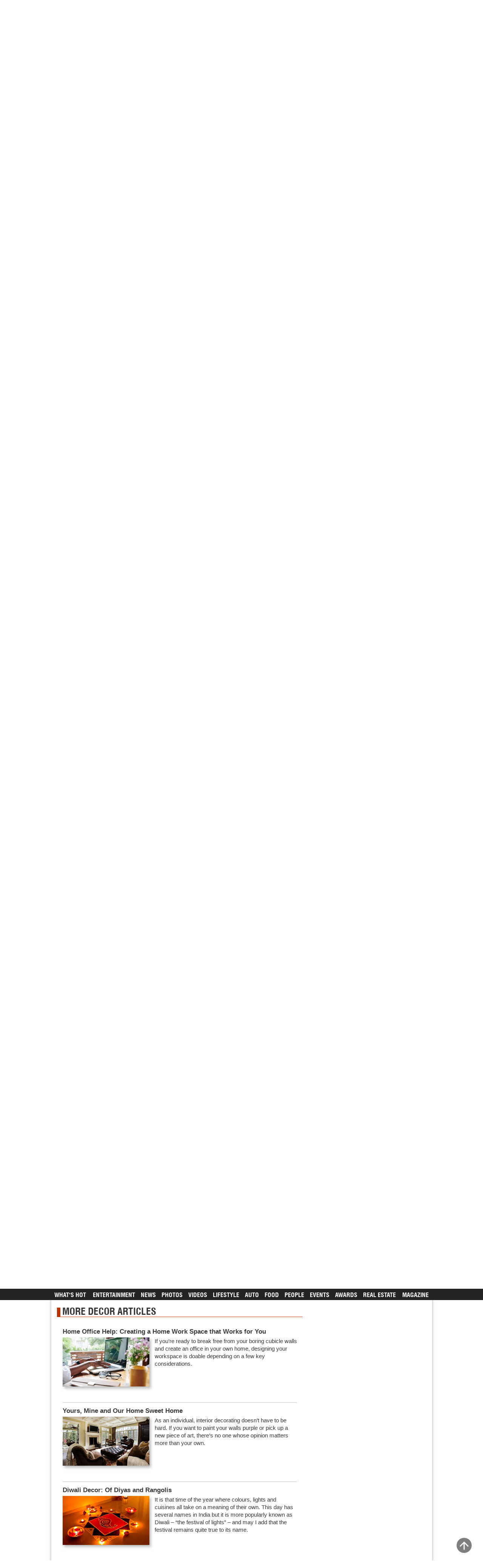

--- FILE ---
content_type: text/html; charset=UTF-8
request_url: https://www.darpanmagazine.com/magazine/expert-speaks/change-your-life-for-better/www.darpanmagazine.com/magazine/decor/mirror-mirror-on-the-wall/?page=4
body_size: 12275
content:
<!DOCTYPE HTML>
<html lang="en">
<head>
  	<meta charset="UTF-8"><meta name="viewport" content="width=device-width, user-scalable=no" /><meta http-equiv="X-UA-Compatible" content="IE=edge"><meta http-equiv="Content-Type" content="text/html; charset=utf-8" /><title>DARPAN Magazine is the premium Canadian South Asian magazine located in VancouverMirror Mirror On The Wall | Decor | Magazine | Www. | Change Your Life For Better | Expert Speaks | Magazine | </title><meta name="keywords" content="Darpan Magazine, News, Entertainment, Photos, Videos, Lifestyle, Food, People, Health, Beauty, Politics, Sports, Fashion, Technology, Reviews, Movies, Magazine, Bollywood, Gallery, Hollywood, Teasers, Songs, Trailers, Vancouver, Surrey, Indo Canadian, South East Asian, Indo-Canadian, South Asian, Punjabi, Darpan" /><meta name="description" content="DARPAN Magazine is the premium Canadian South Asian magazine located in Vancouver. Since 2004, it has been a leader in the Canadian ethnic market by covering topics from Lifestyle, Fashion, Bollywood, Technology, Real-estate, Health &amp; fitness, Beauty, Auto, Weddings and Travel. A platform which fosters individual dignity, provides a sense of community, and celebrates our strong cultural roots and values." /><meta name="Robots" content="index, follow"/><link rel="canonical" href="https://www.darpanmagazine.com/" /><meta property="og:title" content="DARPAN Magazine is the premium Canadian South Asian magazine located in VancouverMirror Mirror On The Wall | Decor | Magazine | Www. | Change Your Life For Better | Expert Speaks | Magazine | " /><meta property="og:type" content="website" /><meta property="og:url" content="https://www.darpanmagazine.com/magazine/expert-speaks/change-your-life-for-better/www./magazine/decor/mirror-mirror-on-the-wall/" /><meta property="og:image" content="https://media.darpanmagazine.com/library/uploads/logo/darpan_logo_big.jpg" /><meta property="og:description" content="DARPAN Magazine is the premium Canadian South Asian magazine located in Vancouver. Since 2004, it has been a leader in the Canadian ethnic market by covering topics from Lifestyle, Fashion, Bollywood, Technology, Real-estate, Health &amp; fitness, Beauty, Auto, Weddings and Travel. A platform which fosters individual dignity, provides a sense of community, and celebrates our strong cultural roots and values." />    <meta property="fb:app_id" content="151012025310838" />

    <meta name="theme-color" content="#a92500">
    <meta name="google-site-verification" content="q2XTa7GPAsbqojFE9W89qJYICSgR_5j0LDBFNyMOB1c" />

    <!-- Google tag (gtag.js) -->
    <script async src="https://www.googletagmanager.com/gtag/js?id=G-YL15E6L6PF"></script>
    <script>
    window.dataLayer = window.dataLayer || [];
    function gtag(){dataLayer.push(arguments);}
    gtag('js', new Date());

    gtag('config', 'G-YL15E6L6PF');
    </script>

    <!-- Global site tag (gtag.js) - Google Analytics -->
    <script async src="https://www.googletagmanager.com/gtag/js?id=UA-8091948-1"></script>
    <script>
    window.dataLayer = window.dataLayer || [];
    function gtag(){dataLayer.push(arguments);}
    gtag('js', new Date());

    gtag('config', 'UA-8091948-1');
    gtag('config', 'AW-791063609');
    </script>
    <link rel="shortcut icon" type="image/png" href="https://style.darpanmagazine.com/images/favicon.ico" />

    <link rel="manifest" href="https://www.darpanmagazine.com/manifest.json" />
    <link rel="icon" href="https://style.darpanmagazine.com/images/darpan-icon-256.png" sizes="256x256" />
    <link rel="icon" href="https://style.darpanmagazine.com/images/darpan-icon-128.png" sizes="128x128" />
    <link rel="icon" href="https://style.darpanmagazine.com/images/darpan-icon-64.png" sizes="64x64" />
    <link rel="icon" href="https://style.darpanmagazine.com/images/darpan-icon-32.png" sizes="32x32" />
    <link rel="icon" href="https://style.darpanmagazine.com/images/darpan-icon-16.png" sizes="16x16" />

    <link rel="stylesheet" defer type="text/css" href="https://style.darpanmagazine.com/css/plugins.min.css">
    <link rel="stylesheet" type="text/css" href="https://style.darpanmagazine.com/css/style.min.css?t=1763471155">
    <link rel="stylesheet" defer type="text/css" href="https://style.darpanmagazine.com/css/responsive.min.css?t=1763471155">
    
    <script type="text/javascript" src="https://style.darpanmagazine.com/js/lib/jquery-3.3.1.min.js"></script>
    <script type="text/javascript" src="https://style.darpanmagazine.com/js/lib/plugins.js"></script>
    <script type="text/javascript" src="https://style.darpanmagazine.com/js/lib/jstz.min.js"></script>
    
    <script async type="text/javascript">
		var SITE_LOC_PATH='https://www.darpanmagazine.com';
		var STYLE_PATH='https://style.darpanmagazine.com';

        function loadAds(adsArray) {
            var adToLoad = adsArray+'.php';
            var adsPanel = '#'+adsArray;

            if(adsPanel.length>0) {
                $(adsPanel).load(STYLE_PATH+'/ads/'+adToLoad+'?pageType=magazine/expert-speaks/change-your-life-for-better/www.darpanmagazine.com/magazine&dtls=decor&dtaction=mirror-mirror-on-the-wall');			
            }
        }
	</script>    
	<script type="text/javascript" src="https://style.darpanmagazine.com/js/custom.min.js?v=1763471155"></script>

    <script type="text/javascript">
    createCookie("timezone_offset");
    function createCookie(name) {
        var timezone_offset_minutes = new Date().getTimezoneOffset();
        timezone_offset_minutes = timezone_offset_minutes == 0 ? 0 : -timezone_offset_minutes;
        document.cookie = escape(name) + "=" + escape(timezone_offset_minutes);
    }
    </script>
    
	<script async type="text/javascript">
		var googletag = googletag || {};
		googletag.cmd = googletag.cmd || [];
		(function() {
		var gads = document.createElement("script");
		gads.async = false;
		gads.type = "text/javascript";
		var useSSL = "https:" == document.location.protocol;
		gads.src = (useSSL ? "https:" : "http:") + "//www.googletagservices.com/tag/js/gpt.js";
		var node =document.getElementsByTagName("script")[0];
		node.parentNode.insertBefore(gads, node);
		})();
    </script>
    
    		<script async type='text/javascript'>

			googletag.cmd.push(function() {
			                var mappingheaderad0 = googletag.sizeMapping().
                addSize([992, 0], [[728, 90], [300, 250], [1, 1]]). //desktop
                addSize([768, 0], [[300, 250], [728, 90], [1, 1]]). //tablet
                addSize([320, 50],[[300, 250], [1, 1]]). //mobile
                addSize([0, 0], [1, 1]). //other
                build();
                                    googletag.defineSlot('/26597205/Home-728', [728, 90], 'div-ad-0').addService(googletag.pubads());
                                    
				
				                var mappingheaderad1 = googletag.sizeMapping().
                addSize([992, 0], [[728, 90], [300, 250], [1, 1]]). //desktop
                addSize([768, 0], [[300, 250], [728, 90], [1, 1]]). //tablet
                addSize([320, 50],[[300, 250], [1, 1]]). //mobile
                addSize([0, 0], [1, 1]). //other
                build();
                                    googletag.defineSlot('/26597205/Home-300-Top', [300, 250], 'div-ad-1').addService(googletag.pubads());
                                    
				
				                var mappingheaderad2 = googletag.sizeMapping().
                addSize([992, 0], [[728, 90], [300, 250], [1, 1]]). //desktop
                addSize([768, 0], [[300, 250], [728, 90], [1, 1]]). //tablet
                addSize([320, 50],[[300, 250], [1, 1]]). //mobile
                addSize([0, 0], [1, 1]). //other
                build();
                                    googletag.defineSlot('/26597205/Home-300-Mid', [300, 250], 'div-ad-2').addService(googletag.pubads());
                                    
				
				                var mappingheaderad3 = googletag.sizeMapping().
                addSize([992, 0], [[728, 90], [300, 250], [1, 1]]). //desktop
                addSize([768, 0], [[300, 250], [728, 90], [1, 1]]). //tablet
                addSize([320, 50],[[300, 250], [1, 1]]). //mobile
                addSize([0, 0], [1, 1]). //other
                build();
                                    googletag.defineSlot('/26597205/Home-300-Bottom', [300, 250], 'div-ad-3').addService(googletag.pubads());
                                    
				
				                var mappingheaderad4 = googletag.sizeMapping().
                addSize([992, 0], [[728, 90], [300, 250], [1, 1]]). //desktop
                addSize([768, 0], [[300, 250], [728, 90], [1, 1]]). //tablet
                addSize([320, 50],[[300, 250], [1, 1]]). //mobile
                addSize([0, 0], [1, 1]). //other
                build();
                                    googletag.defineSlot('/26597205/Home-300-Bottom1', [300, 250], 'div-ad-4').addService(googletag.pubads());
                                    
				
							googletag.pubads().enableSingleRequest();
			//googletag.pubads().enableSyncRendering();
			googletag.enableServices();
			});
        </script>
            
    <script async src="https://www.google.com/recaptcha/api.js?onload=CaptchaCall&render=explicit" async defer></script>
    <script async type="text/javascript">
        var CaptchaCall = function() {
            if(document.getElementById('RecaptchaField')!=null)
               grecaptcha.render('RecaptchaField', {'sitekey' : '6LcfLX8UAAAAAHezC3qBkf6iaRzj1vVSSxy_gwRs'});
        };
    </script>
    <script async src="https://www.paypalobjects.com/api/checkout.js"></script>
    <script async src="//www.instagram.com/embed.js"></script>
    <script async src="https://platform.twitter.com/widgets.js" charset="utf-8"></script>
    
        <script type="application/ld+json">
    {
    "@context": "https://schema.org",
    "@type": "NewsMediaOrganization",
    "name": "Darpan",
    "alternateName": "Darpan Magazine",
    "url": "https://www.darpanmagazine.com/",
    "logo": "https://style.darpanmagazine.com/images/logo.png",
    "sameAs": [
        "https://www.facebook.com/168602163210378",
        "https://twitter.com/darpanmagazine",
        "https://instagram.com/darpanmagazine"
    ]
    }
    </script>
</head>
<body  class="header-bkg">
    
        
    <a href="javascript:void(0);" class="scrollup"></a>	
        
    <div id="fb-root"></div>
    
    <script async defer crossorigin="anonymous" src="https://connect.facebook.net/en_GB/sdk.js#xfbml=1&version=v9.0&appId=151012025310838&autoLogAppEvents=1" nonce="ggDRMGfo"></script>
    
		
		
	<div class="body_wrapper" id="panel_main">
        <section class="container body_shadow">
			            
            <header>    
                <section class="header">    	
                   <div class="header-top">
                       <div class="header_fixed">
                        <section class="nav-wrapper">
                            <nav class="navbar"><nav class="navbar">
	<ul>
        <li ><a href="https://www.darpanmagazine.com/">What's Hot</a></li>
        <li > <a href="https://www.darpanmagazine.com/entertainment/" data-module="219" data-permalink="entertainment" title="Entertainment"> Entertainment</a>
                        <!-- sub_menu ends --> 
        </li>
        <li > <a href="https://www.darpanmagazine.com/news/" data-module="219" data-permalink="news" title="News">News</a>
                        <!-- sub_menu ends --> 
        </li>
        <li ><a href="https://www.darpanmagazine.com/photos/" data-module="222" data-permalink="photos" title="Photos">Photos</a>
                        <!-- sub_menu ends --> 
        </li>
        <li ><a href="https://www.darpanmagazine.com/videos/" data-module="223" data-permalink="videos" title="Videos">Videos</a>
                        <!-- sub_menu ends --> 
        </li>
        <li ><a href="https://www.darpanmagazine.com/lifestyle/" data-module="219" data-permalink="lifestyle" title="Lifestyle">Lifestyle</a>
            			<!-- sub_menu ends --> 
        </li>
        <li ><a href="https://www.darpanmagazine.com/auto/" data-module="219" data-permalink="auto" title="Auto">Auto</a>
                      <!-- sub_menu ends --> 
        </li>
        <li ><a href="https://www.darpanmagazine.com/food/" data-module="219" data-permalink="food" title="Food">Food</a>
                      <!-- sub_menu ends --> 
        </li>
        <li ><a href="https://www.darpanmagazine.com/people/" data-module="219" data-permalink="people" title="People">People</a>
                      <!-- sub_menu ends --> 
        </li>
        <li ><a href="https://www.darpanmagazine.com/events/" data-module="234" data-permalink="events" title="Events">Events</a>
                      <!-- sub_menu ends --> 
        </li>
        <li ><a href="https://www.darpanmagazine.com/awards/" data-module="246" data-permalink="awards" title="Awards">Awards</a>
                      <!-- sub_menu ends --> 
        </li>
        <li ><a href="https://www.darpanmagazine.com/real-estate/" data-module="219" data-permalink="real-estate" title="Real Estate">Real Estate</a></li>
                <li ><a href="https://www.darpanmagazine.com/magazine/" data-module="225" data-permalink="magazine" title="Magazine">Magazine</a>
            			<!-- sub_menu ends --> 
        </li>
	</ul>
</nav>
</nav>
                        </section>
                        <div class="head-top-first">
                            <div data-sidebar="true" class="sidebar-right">
                              <div class="sidebar_overlay"><span class="close_sidebar"></span></div>                              
                               <span class="responsive_btn sidebar-toggle">
									<span></span>
									<span></span>
									<span></span>
									<span></span>
									<em class="ico1"></em>
									<em class="ico3"></em>
								</span>                            
								<div class="sidebar-wrapper sidebar-default">
									<div class="sidebar-scroller">
										<ul class="sidebar-menu"></ul>
									</div>
								</div>
                            </div>
                            
                            <div class="logo responsive_logo">
                                <a href="https://www.darpanmagazine.com/">
                                    <img src="https://style.darpanmagazine.com/images/logo.png" height="48" width="274" alt="DARPAN PUBLICATION LTD" title="DARPAN PUBLICATION LTD" />                                    <strong></strong>
                                </a>
                            </div>
                            <span class="social_responsive"></span>
                            <span class="date_top">Tuesday, November 18, 2025</span>                            
                            <div class="top-right">
                               <span class="top_search_res"></span>
                                <div class="search_top">
                                    <script defer>
                                    (function() {
                                    var cx = '001629557716850195875:-h4bg4td7ra';
                                    var gcse = document.createElement('script');
                                    gcse.type = 'text/javascript';
                                    gcse.async = true;
                                    gcse.src = (document.location.protocol == 'https:' ? 'https:' : 'http:') +
                                        '//www.google.com/cse/cse.js?cx=' + cx;
                                    var s = document.getElementsByTagName('script')[0];
                                    s.parentNode.insertBefore(gcse, s);
                                    })();
                                    </script>
                                    <gcse:search></gcse:search>
                                </div>
                                <div class="social_icon">
                                    <ul>
                                        <li>
                                            
                                            <iframe src="//www.facebook.com/plugins/like.php?href=https%3A%2F%2Fwww.facebook.com%2Fpages%2FDarpan-Magazine%2F168602163210378&amp;send=false&amp;layout=button_count&amp;amp;width=450&amp;show_faces=false&amp;action=like&amp;colorscheme=light&amp;font=arial&amp;height=21" style="border:none; overflow:hidden; width:95px; height:21px;"></iframe>
                                            
                                            
                                        </li>
                                        <li><a rel="noopener" href="https://www.facebook.com/168602163210378" class="facebook" target="_blank">
                                            
                                            </a>
                                        </li>
                                        <li><a rel="noopener" href="https://twitter.com/darpanmagazine" class="twitter" target="_blank">
                                           
                                            </a>
                                        </li>
                                        <!-- <li><a rel="noopener" href="https://plus.google.com/104517206495345006925" class="google" target="_blank">
                                            
                                            </a>
                                        </li> -->
                                        <li><a rel="noopener" href="https://www.pinterest.com/darpanmagazine/" class="pinterest" target="_blank">
                                            
                                            </a>
                                        </li>
                                        <li><a rel="noopener" href="https://instagram.com/darpanmagazine" class="instagram" target="_blank"></a>
                                        </li>
                                    </ul>
                                </div>
                            </div>
                        </div><!-- head-top-first ends -->
                        <div class="logo reslogo">
                            <a href="https://www.darpanmagazine.com/">								
                                    <img src="https://media.darpanmagazine.com/library/uploads/logo/logo_white.png" height="48" width="274" alt="DARPAN PUBLICATION LTD" title="DARPAN PUBLICATION LTD" />
                                                               
                            </a>
                        </div>
                        <div class="logo">
                            <a href="https://www.darpanmagazine.com/">
                                <img src="https://style.darpanmagazine.com/images/logo.png" height="48" width="274" alt="DARPAN PUBLICATION LTD" title="DARPAN PUBLICATION LTD" />                                <strong></strong>
                            </a>
                        </div>
                       </div>
                        <div class="top_advertise" style="display:block;">
                        
                            <div id='div-ad-0'style='width:320px; height:50px;' >
                                <script defer type='text/javascript'>
                                googletag.cmd.push(function() { googletag.display('div-ad-0'); });
                                </script>
                            </div>
                        </div>                            
                        <div class="spacer"></div>
                        <div class="add_text add_text_header">ADVT&nbsp;</div>
                    </div>
                </section> <!-- header ends --> 	
            </header>
            
            <section class="body_container_wrapper">
	<div class="body_container"> 
                    <div class="breadcrumb"><div class="container"><ul class="clearfix"><li><a href="https://www.darpanmagazine.com/">Home</a></li><li><a href="https://www.darpanmagazine.com/magazine/">Magazine</a></li><li><a href="https://www.darpanmagazine.com/expert-speaks/magazine/">Expert Speaks</a></li><li><a href="https://www.darpanmagazine.com/change-your-life-for-better/expert-speaks/magazine/">Change Your Life For Better</a></li><li><a href="https://www.darpanmagazine.com/www.darpanmagazine.com/change-your-life-for-better/expert-speaks/magazine/">Www.darpanmagazine.com</a></li><li><a href="https://www.darpanmagazine.com/magazine/www.darpanmagazine.com/change-your-life-for-better/expert-speaks/magazine/">Magazine</a></li><li><a href="https://www.darpanmagazine.com/magazine/www.darpanmagazine.com/change-your-life-for-better/expert-speaks/magazine/decor/">Decor</a></li></ul></div></div><div class="news_body_container">
    <span class="latestnews_tag"><i>Decor</i></span>
    <div class="left_col">
        <div class="post_details_left_container">
            <h1 class="post_details_heading">Mirror Mirror on the Wall</h1><span class="author">By Ashley Stephens, 18 May, 2018</span><!--lifestyle/////65332--><div class="post_details_image no_slider"><ul>					<li>
						<img src="https://media.darpanmagazine.com/library/uploads/lifestyle/content/mirror-wall.jpg" alt="Mirror Mirror on the Wall" />
					</li>
					</ul></div>				
	<div class="post_content arial_font">
		<div>
	&nbsp;</div>
<h2>
	<em>Designing a space that reflects your style</em></h2>
<div>
	&nbsp;</div>
<div>
	It&rsquo;s easy to take for granted certain elements of our home &ndash; the kitchen will have a sink, the bedroom, a bed, the powder room, and a mirror. But just because these details are expected, doesn&rsquo;t mean they don&rsquo;t deserve some attention. Mirrors show you what you look like and, with some careful design consideration, can also be a reflection of your style and the space they are in.</div>
<div>
	&nbsp;</div>
<div>
	Mirrors increase light, create depth and add a decorative element wherever you choose to place them, with part of their beauty lying in their ability to be placed wherever you want. Mirrors are like moveable, decorative windows, allowing a customizable approach to bringing brightness and a great expanse to any area of your house.</div>
<div>
	&nbsp;</div>
<div>
	The most obvious benefit of adding a mirror to your space is its ability to reflect all that is in front of it. A reflection can emphasize an incredible view, expand an adjacent room or create patterns and special effects from existing colours and shapes.&nbsp;</div>
<div>
	&nbsp;</div>
<div>
	 <img src="https://media.darpanmagazine.com/library/uploads/lifestyle/content/mirror-wall4.jpg" alt="" style="max-width:640px;" /></div>
<div>
	&nbsp;</div>
<div>
	While you might think you have the perfect place for a mirror based on your design preferences or open wall space, it&rsquo;s important to consider the reflection. What does the mirror look back on? Will you be enhancing the room or potentially exposing areas you&rsquo;d rather keep hidden? Will the reflected colours complement or compete with those on the wall behind the mirror? What benefits does the placement of the mirror bring to your room?</div>
<div>
	&nbsp;</div>
<div>
	A mirror doesn&rsquo;t just offer a good place to check your own reflection but instead can create an aesthetically pleasing illusion. Add a mirror across from or adjacent to an amazing view and you can double your viewing pleasure. Or hang one at the end of a hallway and you instantly appear to have extra room. The strategic placement of mirrors around your home offers an easy way to visually expand your space.</div>
<div>
	&nbsp;</div>
<div>
	Entryways are always a popular place for a mirror. Without much natural light and often on the smaller side, a mirror can enhance the lighting, colours or artwork used to decorate an easily-neglected and often dark space. And, of course, a mirror in an entryway allows you a last minute look at your own appearance before running out the door.</div>
<div>
	&nbsp;</div>
<div>
	 <img src="https://media.darpanmagazine.com/library/uploads/lifestyle/content/mirror-wall3.jpg" alt="" style="max-width:640px;" /></div>
<div>
	&nbsp;</div>
<div>
	&nbsp;</div>
<div>
	If big and bold is what you&rsquo;re going for, an extra-large mirror can be an audacious addition to your home. Simply framed or ornately enclosed, a full-size mirror can easily become a focal point in a room; it&rsquo;s a work of art on its own with minimal work required to create maximum impact. Propping a large mirror up against a wall adds an inviting element to your space yet still appears dramatic and eye-catching.&nbsp;</div>
<div>
	&nbsp;</div>
<div>
	Similar to works of art, mirrors should be proportional to the walls they&rsquo;re placed on or the mirrors they are placed with. A small mirror on a large wall should be avoided &ndash; consider instead grouping similar ones together in succession or create a gallery wall to improve the visual appeal. Treat smaller mirrors as you would framed photos or art prints.</div>
<div>
	&nbsp;</div>
<div>
	Multiple mirrors can be visually stunning and still expand a room without the weight of one large mirror. Hang several long mirrors horizontally to stretch out your space or line a wall with a dozen square mirrors for a decorative and reflective addition.</div>
<div>
	&nbsp;</div>
<div>
	A floor-to-ceiling mirror in a bedroom or bathroom can create the illusion of more space but serves the important purpose of helping one dress for the day. Similarly, mirrors in front of sinks in your powder room or ensuite should enhance or embrace the decorative style of the space but also be big enough and well-lit for daily use.</div>
<div>
	&nbsp;</div>
<div>
	 <img src="https://media.darpanmagazine.com/library/uploads/lifestyle/content/mirror-wall2.jpg" alt="" style="max-width:640px;" /></div>
<div>
	&nbsp;</div>
<div>
	Mirrors can add the perfect decorative touch to your home, especially when framed appropriately. A frame can take a mirror from modern to vintage, rustic to minimalist or all things in between. Take inventory of the surrounding pieces in your home and pick a mirror &ndash; and its frame &ndash; to match.</div>
<div>
	&nbsp;</div>
<div>
	A sunburst mirror may just be your style and the perfect addition to a front entrance or over your bed. Or maybe your guest room is shabby chic and a group of mirrors in vintage frames will complete the look.</div>
<div>
	&nbsp;</div>
<div>
	Keep in mind that mirrors don&rsquo;t have to be rectangular. Add a circle, hexagon or oval-shaped mirror to your space to up the design element. The right shape can act as a piece of art or perfect the feel of your room while bringing all the benefits of a mirror surface as well.</div>
<div>
	&nbsp;</div>
<div>
	Let the mirrors around your home reflect you and your design style. Pick the right mirror, put it in the perfect place and you&rsquo;ll like what you see looking back at you.</div>
<div>
	&nbsp;</div>
<div>
	<p data-mce-style="margin: 0px; padding: 0px; font-family: arial; font-size: 10pt; word-wrap: break-word; text-align: left;" style="padding: 0px; margin: 0px; caret-color: rgb(85, 85, 85); color: rgb(85, 85, 85); widows: 1; font-family: arial; font-size: 10pt; word-wrap: break-word;">
		<span data-mce-style="text-decoration: underline; font-family: 'times new roman', times, serif;" style="display: inline-block; text-decoration-line: underline; font-family: &quot;times new roman&quot;, times, serif;">Join DARPAN Magazine community on socialmedia! &nbsp;</span></p>
	<p data-mce-style="margin: 0px; padding: 0px; font-family: arial; font-size: 10pt; word-wrap: break-word; text-align: left;" style="padding: 0px; margin: 0px; caret-color: rgb(85, 85, 85); color: rgb(85, 85, 85); widows: 1; font-family: arial; font-size: 10pt; word-wrap: break-word;">
		&nbsp;</p>
	<p data-mce-style="margin: 0px; padding: 0px; font-family: arial; font-size: 10pt; word-wrap: break-word; text-align: left;" style="padding: 0px; margin: 0px; caret-color: rgb(85, 85, 85); widows: 1; font-family: arial; font-size: 10pt; word-wrap: break-word;">
		<font color="#555555">&nbsp;</font><a data-mce-href="https://www.facebook.com/DarpanMagazineCanada/" href="https://www.facebook.com/DarpanMagazineCanada/" style="color: rgb(85, 85, 85);"><span data-mce-style="color: #0000ff;" style="display: inline-block; color: rgb(0, 0, 255);">FACEBOOK&nbsp;</span></a><font color="#555555">&nbsp;| &nbsp;</font><span data-mce-style="color: #00ccff;" style="color: rgb(0, 204, 255); display: inline-block;"><a data-mce-href="https://twitter.com/darpanmagazine" href="https://twitter.com/darpanmagazine"><span data-mce-style="color: #33cccc;" style="display: inline-block; color: rgb(51, 204, 204);">TWITTER</span></a>&nbsp;&nbsp;</span><font color="#555555">&nbsp;|&nbsp;</font><span data-mce-style="color: #993366;" style="color: rgb(153, 51, 102); display: inline-block;"><a data-mce-href="https://www.instagram.com/darpanmagazine/" data-mce-style="color: #993366; text-decoration: underline;" href="https://www.instagram.com/darpanmagazine/" style="color: rgb(153, 51, 102);">INSTAGRAM</a>&nbsp;</span><font color="#555555">&nbsp;| &nbsp;</font><span data-mce-style="color: #ff0000;" style="color: rgb(255, 0, 0); display: inline-block;"><a data-mce-href="https://www.youtube.com/user/DarpanMagazine" data-mce-style="color: #ff0000;" href="https://www.youtube.com/user/DarpanMagazine" style="color: rgb(255, 0, 0);">YOUTUBE</a>&nbsp; &nbsp;&nbsp;</span><span data-mce-style="color: #ff0000;" style="display: inline-block;"><font color="#000000">|</font><font color="#ff0000">&nbsp;</font></span><a href="https://issuu.com/darpanmagazine/docs" style="color: rgb(85, 85, 85);"><span style="color: rgb(255, 165, 0);"><span data-mce-style="color: #ff0000;" style="display: inline-block;">&nbsp;</span></span></a><span data-mce-style="color: #33cccc;" style="color: rgb(85, 85, 85); display: inline-block;"><a href="https://issuu.com/darpanmagazine/docs"><span style="color: rgb(255, 165, 0);">I</span></a><a href="https://issuu.com/darpanmagazine/docs"><span style="color: rgb(255, 165, 0);">SSUU</span></a></span></p>
</div>         <div class="social_btn_wrap">
            <div class="share_button">
                <div class="fb-like" data-href="https://www.darpanmagazine.com/magazine/expert-speaks/change-your-life-for-better/www.darpanmagazine.com/magazine/decor/mirror-mirror-on-the-wall/" data-layout="button_count" data-action="like" data-show-faces="false" data-share="true"></div>  
                            </div>              	
        </div>
	</div>      
	<div class="next_prev"><a href="https://www.darpanmagazine.com/magazine/expert-speaks/change-your-life-for-better/www.darpanmagazine.com/magazine/decor/hottest-design-trends-for-2019/">Prev</a> <a href="https://www.darpanmagazine.com/magazine/expert-speaks/change-your-life-for-better/www.darpanmagazine.com/magazine/decor/beat-the-winter-blues/">Next</a></div><div class="social_post_wrapper">
    <div class="post_social">
                
        <!-- AddThis Button BEGIN -->
        <div class="addthis_toolbox addthis_default_style addthis_32x32_style">
            <a class="addthis_button_preferred_1"></a>
            <a class="addthis_button_preferred_2"></a>
            <a class="addthis_button_preferred_3"></a>
            <a class="addthis_button_preferred_4"></a>
            <a class="addthis_button_compact"></a>
            <a class="addthis_counter addthis_bubble_style"></a>
        </div>
                <script type="text/javascript" src="//s7.addthis.com/js/300/addthis_widget.js#pubid=ra-52942fbb6efd1dfe"></script>
        <!-- AddThis Button END -->
	</div>
    
    <div class="comment_block">
        <div class="fb-comments" data-href="www.darpanmagazine.com/magazine/expert-speaks/change-your-life-for-better/www.darpanmagazine.com/magazine/decor/mirror-mirror-on-the-wall/?page=4" data-numposts="5" data-colorscheme="light">
        </div>
    </div>
</div><!-- social_post_wrapper ends -->    <div class="detail_ad mobonly"></div><h2 class="heading">MORE Decor ARTICLES</h2><div class="body_middle"><div class="article_wrapper">
	        <div class="article_block">
            <h3><a href="https://www.darpanmagazine.com/magazine/expert-speaks/change-your-life-for-better/www.darpanmagazine.com/magazine/decor/home-office-help-creating-a-home-work-space-that-works-for-you/">Home Office Help: Creating a Home Work Space that Works for You</a></h3>
                        <figure>
                <a href="https://www.darpanmagazine.com/magazine/expert-speaks/change-your-life-for-better/www.darpanmagazine.com/magazine/decor/home-office-help-creating-a-home-work-space-that-works-for-you/">
                    <img class="lazy" data-src="https://media.darpanmagazine.com/library/uploads/lifestyle/thumb/home-office.jpg" src="https://style.darpanmagazine.com/images/blank.png" alt="Home Office Help: Creating a Home Work Space that Works for You">
                </a>
            </figure>
                        <blockquote>
            	<p>
	If you&rsquo;re ready to break free from your boring cubicle walls and create an office in your own home, designing your workspace is doable depending on a few key considerations.&nbsp;</p>                
                <div class="social_btn_wrap">
                	<div class="share_button">
                		<div class="fb-like" data-href="https://www.darpanmagazine.com/magazine/expert-speaks/change-your-life-for-better/www.darpanmagazine.com/magazine/decor/home-office-help-creating-a-home-work-space-that-works-for-you/" data-layout="button_count" data-action="like" data-show-faces="false" data-share="true"></div> 
                    </div>               	
                </div>
            </blockquote>
        </div>
                <div class="article_block">
            <h3><a href="https://www.darpanmagazine.com/magazine/expert-speaks/change-your-life-for-better/www.darpanmagazine.com/magazine/decor/yours-mine-and-our-home-sweet-home/">Yours, Mine and Our Home Sweet Home</a></h3>
                        <figure>
                <a href="https://www.darpanmagazine.com/magazine/expert-speaks/change-your-life-for-better/www.darpanmagazine.com/magazine/decor/yours-mine-and-our-home-sweet-home/">
                    <img class="lazy" data-src="https://media.darpanmagazine.com/library/uploads/lifestyle/thumb/living-room.jpg" src="https://style.darpanmagazine.com/images/blank.png" alt="Yours, Mine and Our Home Sweet Home">
                </a>
            </figure>
                        <blockquote>
            	<p>
	As an individual, interior decorating doesn&rsquo;t have to be hard. If you want to paint your walls purple or pick up a new piece of art, there&rsquo;s no one whose opinion matters more than your own.</p>                
                <div class="social_btn_wrap">
                	<div class="share_button">
                		<div class="fb-like" data-href="https://www.darpanmagazine.com/magazine/expert-speaks/change-your-life-for-better/www.darpanmagazine.com/magazine/decor/yours-mine-and-our-home-sweet-home/" data-layout="button_count" data-action="like" data-show-faces="false" data-share="true"></div> 
                    </div>               	
                </div>
            </blockquote>
        </div>
                <div class="article_block">
            <h3><a href="https://www.darpanmagazine.com/magazine/expert-speaks/change-your-life-for-better/www.darpanmagazine.com/magazine/decor/diwali-decor-of-diyas-and-rangolis/">Diwali Decor: Of Diyas and Rangolis</a></h3>
                        <figure>
                <a href="https://www.darpanmagazine.com/magazine/expert-speaks/change-your-life-for-better/www.darpanmagazine.com/magazine/decor/diwali-decor-of-diyas-and-rangolis/">
                    <img class="lazy" data-src="https://media.darpanmagazine.com/library/uploads/lifestyle/thumb/indian-home1.jpg" src="https://style.darpanmagazine.com/images/blank.png" alt="Diwali Decor: Of Diyas and Rangolis">
                </a>
            </figure>
                        <blockquote>
            	<p>
	It is that time of the year where colours, lights and cuisines all take on a meaning of their own. This day has several names in India but it is more popularly known as Diwali &ndash; &ldquo;the festival of lights&rdquo; &ndash; and may I add that the festival remains quite true to its name.</p>                
                <div class="social_btn_wrap">
                	<div class="share_button">
                		<div class="fb-like" data-href="https://www.darpanmagazine.com/magazine/expert-speaks/change-your-life-for-better/www.darpanmagazine.com/magazine/decor/diwali-decor-of-diyas-and-rangolis/" data-layout="button_count" data-action="like" data-show-faces="false" data-share="true"></div> 
                    </div>               	
                </div>
            </blockquote>
        </div>
                <div class="article_block">
            <h3><a href="https://www.darpanmagazine.com/magazine/expert-speaks/change-your-life-for-better/www.darpanmagazine.com/magazine/decor/you-vs-the-pros-how-to-decide-who-will-handle-your-home-renovation/">You vs. The Pros: How to decide who will handle your home renovation</a></h3>
                        <figure>
                <a href="https://www.darpanmagazine.com/magazine/expert-speaks/change-your-life-for-better/www.darpanmagazine.com/magazine/decor/you-vs-the-pros-how-to-decide-who-will-handle-your-home-renovation/">
                    <img class="lazy" data-src="https://media.darpanmagazine.com/library/uploads/lifestyle/thumb/renovation.jpg" src="https://style.darpanmagazine.com/images/blank.png" alt="You vs. The Pros: How to decide who will handle your home renovation">
                </a>
            </figure>
                        <blockquote>
            	<p>
	How to decide who will handle your home renovation Maybe it&rsquo;s the leaky pipe in your basement desperate to be fixed or the blue bathtub and matching tiles just screaming for</p>                
                <div class="social_btn_wrap">
                	<div class="share_button">
                		<div class="fb-like" data-href="https://www.darpanmagazine.com/magazine/expert-speaks/change-your-life-for-better/www.darpanmagazine.com/magazine/decor/you-vs-the-pros-how-to-decide-who-will-handle-your-home-renovation/" data-layout="button_count" data-action="like" data-show-faces="false" data-share="true"></div> 
                    </div>               	
                </div>
            </blockquote>
        </div>
                <div class="article_block">
            <h3><a href="https://www.darpanmagazine.com/magazine/expert-speaks/change-your-life-for-better/www.darpanmagazine.com/magazine/decor/reaping-the-home-renovation-rewards/">Reaping the Home Renovation Rewards</a></h3>
                        <figure>
                <a href="https://www.darpanmagazine.com/magazine/expert-speaks/change-your-life-for-better/www.darpanmagazine.com/magazine/decor/reaping-the-home-renovation-rewards/">
                    <img class="lazy" data-src="https://media.darpanmagazine.com/library/uploads/lifestyle/thumb/paint.jpg" src="https://style.darpanmagazine.com/images/blank.png" alt="Reaping the Home Renovation Rewards">
                </a>
            </figure>
                        <blockquote>
            	<p>
	You&rsquo;ve packed up all your jackets, pulled out all your lawn chairs and you&rsquo;re ready to enjoy the warmer weather that the summer months bring. However, even after all your spring cleaning, you&rsquo;re itching for something more than just a change in seasons</p>                
                <div class="social_btn_wrap">
                	<div class="share_button">
                		<div class="fb-like" data-href="https://www.darpanmagazine.com/magazine/expert-speaks/change-your-life-for-better/www.darpanmagazine.com/magazine/decor/reaping-the-home-renovation-rewards/" data-layout="button_count" data-action="like" data-show-faces="false" data-share="true"></div> 
                    </div>               	
                </div>
            </blockquote>
        </div>
                <div class="article_block">
            <h3><a href="https://www.darpanmagazine.com/magazine/expert-speaks/change-your-life-for-better/www.darpanmagazine.com/magazine/decor/finance-minister-jim-flaherty-to-reveal-federal-budget-on-february-11/">Finance Minister Jim Flaherty to Reveal Federal Budget on February 11</a></h3>
                        <blockquote>
            	<p>
	The federal budget will be unveiled on February 11, Finance Minister Jim Flaherty announced in the House of Commons Monday afternoon. The date falls right in the middle of Sochi Winter Olympics which are lined up for February 7th to 23rd. The minister told the Commons that the new budget will continue to focus on jobs and economic growth.</p>                
                <div class="social_btn_wrap">
                	<div class="share_button">
                		<div class="fb-like" data-href="https://www.darpanmagazine.com/magazine/expert-speaks/change-your-life-for-better/www.darpanmagazine.com/magazine/decor/finance-minister-jim-flaherty-to-reveal-federal-budget-on-february-11/" data-layout="button_count" data-action="like" data-show-faces="false" data-share="true"></div> 
                    </div>               	
                </div>
            </blockquote>
        </div>
        </div><!-- article_wrapper ends --></div><div class="pagination_wrapper"><a href="https://www.darpanmagazine.com/magazine/expert-speaks/change-your-life-for-better/www.darpanmagazine.com/magazine/decor/mirror-mirror-on-the-wall/?page=3" title="Prev" class="previous_pagi">Prev</a><ul><li><a href="https://www.darpanmagazine.com/magazine/expert-speaks/change-your-life-for-better/www.darpanmagazine.com/magazine/decor/mirror-mirror-on-the-wall/" title="Page 1" class="pagelnk">1</a></li><li><a href="https://www.darpanmagazine.com/magazine/expert-speaks/change-your-life-for-better/www.darpanmagazine.com/magazine/decor/mirror-mirror-on-the-wall/?page=2" title="Page 2" class="pagelnk">2</a></li><li><a href="https://www.darpanmagazine.com/magazine/expert-speaks/change-your-life-for-better/www.darpanmagazine.com/magazine/decor/mirror-mirror-on-the-wall/?page=3" title="Page 3" class="pagelnk">3</a></li><li>4</li></ul><span title="Next" class="next_pagi">Next</span></div>        </div>
    </div>
    <aside class="sidebar inner_sidebar">    
    <div class="add1">
        <div id='div-ad-2' style='width:300px; height:250px;'>
        <script type='text/javascript'>
        googletag.cmd.push(function() { googletag.display('div-ad-2'); });
        </script>
        </div>
        <div class="add_text">ADVT</div>
    </div>
    <div class="sidebar_gray">
       <h2 class="red_heading">FROM THE LATEST ISSUE</h2>
        <div class="sidebar_gray_container">

            <ul class="black_ul">
                <li>
    	        <figure>
            <a href="https://www.darpanmagazine.com/magazine/expert-speaks/change-your-life-for-better/www.darpanmagazine.com/magazine/wedding/wedding-story-priya-patel-and-yuvraj-dhesi/">
                <img src="https://media.darpanmagazine.com/library/uploads/lifestyle/thumb/darpanmagazineweddingsept-oct1.jpg" alt="Wedding">
            </a>
        </figure>
        	
        
        <a href="https://www.darpanmagazine.com/magazine/expert-speaks/change-your-life-for-better/www.darpanmagazine.com/magazine/wedding/wedding-story-priya-patel-and-yuvraj-dhesi/">Wedding</a>
    </li>
        <li>
    		
        
        <a href="https://www.darpanmagazine.com/magazine/expert-speaks/change-your-life-for-better/www.darpanmagazine.com/magazine/horoscope/your-2025-astrology-forecast-whats-coming-your-way/">Horoscope</a>
    </li>
        <li>
    		
        
        <a href="https://www.darpanmagazine.com/magazine/expert-speaks/change-your-life-for-better/www.darpanmagazine.com/magazine/youth-speak/5-tips-to-teach-your-mother-tongue/">Youth Speak</a>
    </li>
        <li>
    		
        
        <a href="https://www.darpanmagazine.com/magazine/expert-speaks/change-your-life-for-better/www.darpanmagazine.com/magazine/home/microcelebrations-tiny-spaces-big-diwali-energy/">Home</a>
    </li>
        <li>
    		
        
        <a href="https://www.darpanmagazine.com/magazine/expert-speaks/change-your-life-for-better/www.darpanmagazine.com/magazine/expert-speaks/should-matinee-idols-take-a-stand/">Reflections-Opinions</a>
    </li>
        <li>
    		
        
        <a href="https://www.darpanmagazine.com/magazine/expert-speaks/change-your-life-for-better/www.darpanmagazine.com/magazine/darpan-salutes/ehsaas-realizing-a-dignified-tomorrow-for-every-child/">Darpan Salutes</a>
    </li>
        <li>
    	        <figure>
            <a href="https://www.darpanmagazine.com/magazine/expert-speaks/change-your-life-for-better/www.darpanmagazine.com/magazine/politics/abc-vancouver-meet-the-candidates/">
                <img src="https://media.darpanmagazine.com/library/uploads/news/thumb/abcelection.jpg" alt="Politics">
            </a>
        </figure>
        	
        
        <a href="https://www.darpanmagazine.com/magazine/expert-speaks/change-your-life-for-better/www.darpanmagazine.com/magazine/politics/abc-vancouver-meet-the-candidates/">Politics</a>
    </li>
        <li>
    		
        
        <a href="https://www.darpanmagazine.com/magazine/expert-speaks/change-your-life-for-better/www.darpanmagazine.com/magazine/business-profiles/alma-strategic-legal-solutions-driven-by-experience-teamwork-amp-integrity/">Business Profiles</a>
    </li>
        <li>
    		
        
        <a href="https://www.darpanmagazine.com/magazine/expert-speaks/change-your-life-for-better/www.darpanmagazine.com/magazine/spotlight/meet-pria-sandhu-inaugural-ceo-of-bc-society-of-engineering-and-geoscience/">Spotlight</a>
    </li>
        <li>
    		
        
        <a href="https://www.darpanmagazine.com/magazine/expert-speaks/change-your-life-for-better/www.darpanmagazine.com/magazine/darpans-10/darpan-10-with-hon-nina-krieger-minister-of-public-safety-and-solicitor-general/">Darpan's 10</a>
    </li>
        <li>
    		
        
        <a href="https://www.darpanmagazine.com/magazine/expert-speaks/change-your-life-for-better/www.darpanmagazine.com/magazine/immigrant-stories/meet-the-rao-family-canadian-immigrants/">Immigrant Stories</a>
    </li>
        <li>
    		
        
        <a href="https://www.darpanmagazine.com/magazine/expert-speaks/change-your-life-for-better/www.darpanmagazine.com/magazine/global-indians/khushi-kaur-spiritual-roots-viral-hits-and-zero-limits/">Global Indians</a>
    </li>
        <li>
    		
        
        <a href="https://www.darpanmagazine.com/magazine/expert-speaks/change-your-life-for-better/www.darpanmagazine.com/magazine/cover-story/celebapproved-glam-for-your-diwali-nights/">Cover Story</a>
    </li>
        <li>
    		
        
        <a href="https://www.darpanmagazine.com/magazine/expert-speaks/change-your-life-for-better/www.darpanmagazine.com/magazine/activities/fun-amp-unique-valentines-day-ideas/">Activities</a>
    </li>
        <li>
    		
        
        <a href="https://www.darpanmagazine.com/magazine/expert-speaks/change-your-life-for-better/www.darpanmagazine.com/magazine/decor/festive-vibe-lift-for-every-nook-and-cranny-of-your-home/">Decor</a>
    </li>
        <li>
    		
        
        <a href="https://www.darpanmagazine.com/magazine/expert-speaks/change-your-life-for-better/www.darpanmagazine.com/magazine/travel/coasttocoast-a-canadian-diwali-road-trip/">Travel</a>
    </li>
        <li>
    		
        
        <a href="https://www.darpanmagazine.com/magazine/expert-speaks/change-your-life-for-better/www.darpanmagazine.com/magazine/tech/is-ai-taking-over-the-world/">Tech</a>
    </li>
        <li>
    	        <figure>
            <a href="https://www.darpanmagazine.com/magazine/expert-speaks/change-your-life-for-better/www.darpanmagazine.com/magazine/business/mortgage-maverick-amandeep-duggal/">
                <img src="https://media.darpanmagazine.com/library/uploads/people/thumb/aduggal.jpg" alt="Business">
            </a>
        </figure>
        	
        
        <a href="https://www.darpanmagazine.com/magazine/expert-speaks/change-your-life-for-better/www.darpanmagazine.com/magazine/business/mortgage-maverick-amandeep-duggal/">Business</a>
    </li>
        <li>
    		
        
        <a href="https://www.darpanmagazine.com/magazine/expert-speaks/change-your-life-for-better/www.darpanmagazine.com/magazine/auto/2025-toyota-grand-highlander-grander-threerow-highlander/">Auto</a>
    </li>
        <li>
    		
        
        <a href="https://www.darpanmagazine.com/magazine/expert-speaks/change-your-life-for-better/www.darpanmagazine.com/magazine/health-and-fitness/shoppers-drug-mart-brings-pharmacy-care-clinics-to-surrey/">Health and Fitness</a>
    </li>
        <li>
    		
        
        <a href="https://www.darpanmagazine.com/magazine/expert-speaks/change-your-life-for-better/www.darpanmagazine.com/magazine/style-and-beauty/nazar-na-lage-glam-edit-diwali-2025s-beauty-moment/">Style and Beauty</a>
    </li>
        <li>
    		
        
        <a href="https://www.darpanmagazine.com/magazine/expert-speaks/change-your-life-for-better/www.darpanmagazine.com/magazine/feature/dual-festivals-one-spirit-celebrating-diwali-and-bandi-chhor-divas/">Feature</a>
    </li>
        <li>
    		
        
        <a href="https://www.darpanmagazine.com/magazine/expert-speaks/change-your-life-for-better/www.darpanmagazine.com/magazine/food/badaami-puri/">Food</a>
    </li>
        <li>
    		
        
        <a href="https://www.darpanmagazine.com/magazine/expert-speaks/change-your-life-for-better/www.darpanmagazine.com/magazine/exclusive/darpan-power-women-of-influence-2025-a-night-of-purpose-power-and-possibility-1/">Exclusive</a>
    </li>
                </ul>
        </div><!-- sidebar_gray_container ends -->                
    </div><!-- sidebar_gray ends -->

    <div class="add4">
        <div id='div-ad-3' style='width:300px; height:250px;'>
            <script type='text/javascript'>
            googletag.cmd.push(function() { googletag.display('div-ad-3'); });
            </script>
        </div>
        <div class="add_text">ADVT</div>     
    </div>                        
</aside>	</div>	                </div><!-- body_container ends -->
            </section>
        </section><!-- container ends -->
        <footer>	
            <div class="footer_top">
                <section class="container">
                   	<div class="res_foot_text">Visit us daily for news &amp; entertainment</div>
                    <div class="search_top">
                         <gcse:search></gcse:search>
                    </div>
                    <div class="social_icon">
                      <ul>
                        <li><a rel="noopener" href="https://www.facebook.com/168602163210378" class="facebook" target="_blank"></a></li>
                        <li><a rel="noopener" href="https://twitter.com/darpanmagazine" class="twitter" target="_blank"></a></li>
                        <!-- <li><a rel="noopener" href="https://plus.google.com/104517206495345006925" class="google" target="_blank"></a></li> -->
                        <li><a rel="noopener" href="https://www.pinterest.com/darpanmagazine/" class="pinterest" target="_blank"></a></li>
                        <li><a rel="noopener" href="https://instagram.com/darpanmagazine" class="instagram" target="_blank"></a></li>
                      </ul>
                    </div>
                 </section>    
            </div><!-- footer_top ends -->    
            <div class="footer_bottom">
                <section class="container">
                    <div class="footer_left">
                        <div class="footer_menu">
                            <ul>  
                                <li><a href="https://www.darpanmagazine.com/about/" title="About">About</a></li>
                                <li><a href="https://www.darpanmagazine.com/traditions/" title="Traditions">Traditions</a></li>
                                <li><a href="https://www.darpanmagazine.com/contact/" title="Contact">Contact</a></li><li><a href="https://www.darpanmagazine.com/press/" title="Press">Press</a></li><li><a href="https://www.darpanmagazine.com/subscribe/" title="Subscribe">Subscribe</a></li><li><a href="https://www.darpanmagazine.com/e-darpan/" target="_blank" title="E Darpan">E Darpan</a></li>	
                                <li><a href="https://www.darpanmagazine.com/rss/">RSS</a></li>
                            </ul>
                        </div><!-- footer_menu ends -->
                    </div>
                    <div class="footer_right">
                        <div class="site_menu" style="background:none;">
    <div class="foot_col"><h3 class="active">
        <a href="https://www.darpanmagazine.com/entertainment/">Entertainment</a></h3><ul><li><a title="Bollywood" href="https://www.darpanmagazine.com/entertainment/bollywood/">Bollywood</a></li><li><a title="Hollywood" href="https://www.darpanmagazine.com/entertainment/hollywood/">Hollywood</a></li><li><a title="Movie Reviews" href="https://www.darpanmagazine.com/entertainment/movie-reviews/">Movie Reviews</a></li></ul></div><div class="foot_col"><h3><a href="https://www.darpanmagazine.com/news/">News</a></h3><ul><li><a title="International" href="https://www.darpanmagazine.com/news/international/">International</a></li><li><a title="National" href="https://www.darpanmagazine.com/news/national/">National</a></li><li><a title="Health" href="https://www.darpanmagazine.com/news/health/">Health</a></li><li><a title="Sports" href="https://www.darpanmagazine.com/news/sports/">Sports</a></li><li><a title="Tech" href="https://www.darpanmagazine.com/news/tech/">Tech</a></li><li><a title="India" href="https://www.darpanmagazine.com/news/india/">India</a></li><li><a title="Interesting" href="https://www.darpanmagazine.com/news/interesting/">Interesting</a></li><li><a title="Life" href="https://www.darpanmagazine.com/news/life/">Life</a></li></ul></div><div class="foot_col"><h3><a href="https://www.darpanmagazine.com/photos/">Photos</a></h3><ul><li><a title="Bollywood" href="https://www.darpanmagazine.com/photos/bollywood/">Bollywood</a></li><li><a title="Events" href="https://www.darpanmagazine.com/photos/events/">Events</a></li><li><a title="Fashion" href="https://www.darpanmagazine.com/photos/fashion/">Fashion</a></li><li><a title="Movies" href="https://www.darpanmagazine.com/photos/movies/">Movies</a></li><li><a title="Traditions" href="https://www.darpanmagazine.com/photos/traditions/">Traditions</a></li></ul></div><div class="foot_col"><h3><a href="https://www.darpanmagazine.com/videos/">Videos</a></h3><ul><li><a title="Hollywood" href="https://www.darpanmagazine.com/videos/hollywood/">Hollywood</a></li><li><a title="Bollywood" href="https://www.darpanmagazine.com/videos/bollywood/">Bollywood</a></li><li><a title="Punjabi" href="https://www.darpanmagazine.com/videos/punjabi/">Punjabi</a></li><li><a title="Tamil" href="https://www.darpanmagazine.com/videos/tamil/">Tamil</a></li><li><a title="Auto" href="https://www.darpanmagazine.com/videos/auto/">Auto</a></li><li><a title="Darpan" href="https://www.darpanmagazine.com/videos/darpan/">Darpan</a></li><li><a title="Funny" href="https://www.darpanmagazine.com/videos/funny/">Funny</a></li><li><a title="Interesting" href="https://www.darpanmagazine.com/videos/interesting/">Interesting</a></li></ul></div><div class="foot_col"><h3><a href="https://www.darpanmagazine.com/lifestyle/">Lifestyle</a></h3><ul><li><a title="Tech" href="https://www.darpanmagazine.com/lifestyle/tech/">Tech</a></li><li><a title="Style" href="https://www.darpanmagazine.com/lifestyle/style/">Style</a></li><li><a title="Health &amp; Fitness" href="https://www.darpanmagazine.com/lifestyle/healthfitness/">Health &amp; Fitness</a></li><li><a title="Beauty" href="https://www.darpanmagazine.com/lifestyle/beauty/">Beauty</a></li><li><a title="Decor" href="https://www.darpanmagazine.com/lifestyle/decor/">Decor</a></li><li><a title="Travel" href="https://www.darpanmagazine.com/lifestyle/travel/">Travel</a></li><li><a title="Wedding" href="https://www.darpanmagazine.com/lifestyle/wedding/">Wedding</a></li></ul></div><div class="foot_col"><h3><a href="https://www.darpanmagazine.com/auto/">Auto</a></h3><ul><li><a title="Reviews" href="https://www.darpanmagazine.com/auto/reviews/">Reviews</a></li><li><a title="Tips" href="https://www.darpanmagazine.com/auto/tips/">Tips</a></li></ul></div><div class="foot_col"><h3><a href="https://www.darpanmagazine.com/food/">Food</a></h3><ul><li><a title="Appetisers" href="https://www.darpanmagazine.com/food/appetisers/">Appetisers</a></li><li><a title="Soups" href="https://www.darpanmagazine.com/food/soups/">Soups</a></li><li><a title="Main" href="https://www.darpanmagazine.com/food/main/">Main</a></li><li><a title="Curry" href="https://www.darpanmagazine.com/food/curry/">Curry</a></li><li><a title="Salads" href="https://www.darpanmagazine.com/food/salads/">Salads</a></li><li><a title="Desserts" href="https://www.darpanmagazine.com/food/desserts/">Desserts</a></li><li><a title="Beverages" href="https://www.darpanmagazine.com/food/beverages/">Beverages</a></li><li><a title="Chefs" href="https://www.darpanmagazine.com/food/chefs/">Chefs</a></li></ul></div><div class="foot_col"><h3><a href="https://www.darpanmagazine.com/people/">People</a></h3><ul><li><a title="Newsmakers" href="https://www.darpanmagazine.com/people/newsmakers/">Newsmakers</a></li><li><a title="Interviews" href="https://www.darpanmagazine.com/people/interviews/">Interviews</a></li><li><a title="Global Indians" href="https://www.darpanmagazine.com/people/globalindians/">Global Indians</a></li><li><a title="Business Leaders" href="https://www.darpanmagazine.com/people/businessleaders/">Business Leaders</a></li><li><a title="Sportspersons" href="https://www.darpanmagazine.com/people/sportspersons/">Sportspersons</a></li></ul></div></div><!-- site_menu ends -->                                        </div>
                </section>
            </div><!-- footer_bottom ends--> 
            <div class="res_footer">
            	<div class="container clearfix">
            		<div class="res_left">
            			<figure></figure>
            			<div class="read_mag"><a href="#">Read E-magazine</a></div>
            		</div>
            		<div class="res_right clearfix">
            			<div class="quick_link_foot"></div>
            			<div class="soc_info"> 
            				<div class="foot_soc">
            					
            				</div>           				
            				<div class="address_foot">
            					<div class="chead">Darpan Publication Ltd.</div>
            					<p>340-8140, 128 Street Surrey BC<br>
            					T: 604-572-0199 | F: 604-572-0199</p>
            				</div>
            			</div>
            			<div class="newssub_copy">
            				<div class="foot_left_sign inside">
            					<div class="newsletter_block"></div>
            				</div>
            				<div class="res_copyright"></div>
            				
            			</div>
            			
            		</div>
            	</div>
            </div><!-- res_footer ends -->   
            <div class="copyright"> © 2025 DARPAN PUBLICATION LTD, ALL RIGHTS RESERVED </div>
        </footer>
    </div>
    
    <script type="text/javascript" src="//e.issuu.com/embed.js"></script>
    </body>
</html>

--- FILE ---
content_type: text/html; charset=utf-8
request_url: https://www.google.com/recaptcha/api2/aframe
body_size: -85
content:
<!DOCTYPE HTML><html><head><meta http-equiv="content-type" content="text/html; charset=UTF-8"></head><body><script nonce="gSC3YaQLKL6esRgmcf-vBg">/** Anti-fraud and anti-abuse applications only. See google.com/recaptcha */ try{var clients={'sodar':'https://pagead2.googlesyndication.com/pagead/sodar?'};window.addEventListener("message",function(a){try{if(a.source===window.parent){var b=JSON.parse(a.data);var c=clients[b['id']];if(c){var d=document.createElement('img');d.src=c+b['params']+'&rc='+(localStorage.getItem("rc::a")?sessionStorage.getItem("rc::b"):"");window.document.body.appendChild(d);sessionStorage.setItem("rc::e",parseInt(sessionStorage.getItem("rc::e")||0)+1);localStorage.setItem("rc::h",'1763471162484');}}}catch(b){}});window.parent.postMessage("_grecaptcha_ready", "*");}catch(b){}</script></body></html>

--- FILE ---
content_type: text/css
request_url: https://style.darpanmagazine.com/css/style.min.css?t=1763471155
body_size: 17159
content:
h3,h4{margin:0 0 12px}h5,h6,li{margin:0 0 10px}a,label,span,strong{display:inline-block}form,hr,input,li,p,textarea{padding:0}a,img,input,p,textarea{border:none;outline:0}.awrd-container figure img,.category_box figure img,.day-container figure img,.editor-container figure img,.featured_galleries ul li figure img,.gallery_thumb ul li figure img,.pic_magazine img,.popular_cont figure img,.slideshow-container figure img,.sub_cat_block figure img,.trending_block ul li figure img,.video_full .video_box img{-o-webkit-transform:scale(1,1)}@font-face{font-family:helvetica_lt_condensedbold;src:url(../fonts/helvetica-lt-condensed-bold-1361523330-webfont.eot);src:url(../fonts/helvetica-lt-condensed-bold-1361523330-webfont.eot?#iefix) format('embedded-opentype'),url(../fonts/helvetica-lt-condensed-bold-1361523330-webfont.woff) format('woff'),url(../fonts/helvetica-lt-condensed-bold-1361523330-webfont.ttf) format('truetype'),url(../fonts/helvetica-lt-condensed-bold-1361523330-webfont.svg#helvetica_lt_condensedbold) format('svg');font-weight:400;font-style:normal;font-display:fallback}@font-face{font-family:sinhala_sangam_mnregular;src:url(../fonts/sinhala_sangam_mn-webfont.eot);src:url(../fonts/sinhala_sangam_mn-webfont.eot?#iefix) format('embedded-opentype'),url(../fonts/sinhala_sangam_mn-webfont.woff) format('woff'),url(../fonts/sinhala_sangam_mn-webfont.ttf) format('truetype'),url(../fonts/sinhala_sangam_mn-webfont.svg#sinhala_sangam_mnregular) format('svg');font-weight:400;font-style:normal;font-display:fallback}@font-face{font-family:helvetica_lt_stdlight;src:url(../helveticaltstd-light-webfont.eot);src:url(../fonts/helveticaltstd-light-webfont.eot?#iefix) format('embedded-opentype'),url(../fonts/helveticaltstd-light-webfont.woff) format('woff'),url(../fonts/helveticaltstd-light-webfont.ttf) format('truetype'),url(../fonts/helveticaltstd-light-webfont.svg#helvetica_lt_stdlight) format('svg');font-weight:400;font-style:normal;font-display:fallback}@font-face{font-family:helveticaneuewebfont;src:url(../fonts/helveticaneuewebfont.eot);src:local('../fonts/helveticaneuewebfont'),url(../fonts/helveticaneuewebfont.woff) format('woff'),url(../fonts/helveticaneuewebfont.ttf) format('truetype');font-display:fallback}@font-face{font-family:helvetica_condensedbold;src:url(../fonts/helvetica-condensed-bold-webfont.eot);src:url(../fonts/helvetica-condensed-bold-webfont.eot?#iefix) format('embedded-opentype'),url(../fonts/helvetica-condensed-bold-webfont.woff) format('woff'),url(../fonts/helvetica-condensed-bold-webfont.ttf) format('truetype'),url(../fonts/helvetica-condensed-bold-webfont.svg#helvetica_condensedbold) format('svg');font-weight:400;font-style:normal;font-display:fallback}h1,h2,h3,h4,h5,h6{font-weight:400}h1{font-size:28px;margin:0 0 15px}h2{font-size:25px;margin:0 0 14px}h3{font-size:21px}h4{font-size:19px}h5{font-size:17px}h6{font-size:14px}ul{margin-bottom:10px;padding-left:15px}fieldset{margin-bottom:20px;border:1px solid #ccc;font-family:Verdana,Geneva,sans-serif;font-size:13px}legend{font-size:15px}a{text-decoration:none;color:#f35f2a}.spacer,hr,img{display:block}a:hover{color:#BA3703}a:focus,input[type=password]:focus,input[type=reset]:focus,input[type=submit]:focus{outline:0}blockquote,input,p,textarea{margin:0}textarea{resize:none}input[type=reset],input[type=submit]{filter:chroma(color=#000000);cursor:pointer}mark{background-color:#ff9;color:#000;font-style:italic;font-weight:700}del{text-decoration:line-through}hr{height:1px;border:0;border-top:1px solid #ccc;margin:5px 0}article,aside,audio,canvas,details,figcaption,figure,footer,header,hgroup,mark,menu,nav,section,summary,time,video{margin:0;padding:0;border:0}form{margin:0}.margin-l0{margin-left:0!important}.margin-r0{margin-right:0!important}.no-bg{background:0 0!important}.no-border{border:none!important}.margin0{margin:0!important}.padding0{padding:0!important}.padding-l0{padding-left:0!important}.padding-r0{padding-right:0!important}.floatleft{float:left!important}.floatright{float:right!important}.spacer{height:0;line-height:0;clear:both;font-size:0}p{padding-bottom:13px;line-height:17px}body{margin:0;font-family:helveticaneuewebfont,Arial;font-family:Verdana,Geneva,sans-serif;font-family:"Trebuchet MS",Arial,Helvetica,sans-serif;color:#3A3A3A;font-size:14px;background-attachment:fixed!important}.date_top,.logo a strong,.search_top input[type=text]{font-family:sinhala_sangam_mnregular}.container{width:1009px;margin:0 auto}.loader.clicked{position:fixed;top:0;left:0;right:0;bottom:0;z-index:1000}.loader.clicked:before{background:rgba(0,0,0,.8)}.loader.clicked:after{width:70px;height:70px;margin:-35px 0 0 -35px;border-color:#fff transparent #fff #fff}.noloader.loader.clicked:after{display:none}.loader.clicked>div{position:absolute;left:50%;top:50%;-webkit-transform:translate(-50%,-50%);transform:translate(-50%,-50%);font-size:18px;line-height:35px;color:#fff;z-index:1;margin:40px 0 0;padding:30px;width:100%;text-align:center}.loader.clicked>div span{text-transform:uppercase;margin-top:20px}.clicked{position:relative;pointer-events:none}.clicked:after,.clicked:before{content:"";display:block;position:absolute;z-index:1}.clicked:before{top:0;left:0;width:100%;height:100%;background:rgba(255,255,255,.8);-webkit-border-radius:0;border-radius:0;opacity:1}.header-top,.search_top{position:relative;background:#fff}.btn.clicked:before,[type=submit].clicked:before,[type=reset].clicked:before,button.clicked:before{-webkit-border-radius:30px;border-radius:30px}.clicked:after{top:50%;left:50%;margin:-12px 0 0 -12px;width:24px;height:24px;border:3px solid #3799FE;border-right-color:transparent;-webkit-border-radius:50%;border-radius:50%;-webkit-animation-duration:.75s;-moz-animation-duration:.75s;animation-duration:.75s;-webkit-animation-iteration-count:infinite;-moz-animation-iteration-count:infinite;animation-iteration-count:infinite;-webkit-animation-name:rotate-forever;-moz-animation-name:rotate-forever;animation-name:rotate-forever;-webkit-animation-timing-function:linear;-moz-animation-timing-function:linear;animation-timing-function:linear}@-webkit-keyframes rotate-forever{0%{-webkit-transform:rotate(0);-moz-transform:rotate(0);-ms-transform:rotate(0);-o-transform:rotate(0);transform:rotate(0)}100%{-webkit-transform:rotate(360deg);-moz-transform:rotate(360deg);-ms-transform:rotate(360deg);-o-transform:rotate(360deg);transform:rotate(360deg)}}@-moz-keyframes rotate-forever{0%{-webkit-transform:rotate(0);-moz-transform:rotate(0);-ms-transform:rotate(0);-o-transform:rotate(0);transform:rotate(0)}100%{-webkit-transform:rotate(360deg);-moz-transform:rotate(360deg);-ms-transform:rotate(360deg);-o-transform:rotate(360deg);transform:rotate(360deg)}}@keyframes rotate-forever{0%{-webkit-transform:rotate(0);-moz-transform:rotate(0);-ms-transform:rotate(0);-o-transform:rotate(0);transform:rotate(0)}100%{-webkit-transform:rotate(360deg);-moz-transform:rotate(360deg);-ms-transform:rotate(360deg);-o-transform:rotate(360deg);transform:rotate(360deg)}}.logo{width:238px;float:left;text-align:center;margin:9px 0 0 20px}.logo a{display:block}.logo a strong{color:#777;font-family:Verdana,Geneva,sans-serif;font-family:"Trebuchet MS",Arial,Helvetica,sans-serif;font-size:14px;padding-top:2px;font-weight:400}.logo img{width:100%;height:auto}.header-top{padding:0 0 10px}.head-top-first:after,.header-top:after{content:"";display:block;clear:both}.head-top-first{padding:39px 0 9px;position:relative}.head-top-first .top-right{float:right;padding:0 5px 0 0}.date_top{padding-top:16px;margin-left:50px;padding-left:5px;float:left;color:#000;font-size:12px;font-family:Verdana,Geneva,sans-serif;font-family:"Trebuchet MS",Arial,Helvetica,sans-serif}.top_advertise{width:728px;height:90px;float:right;padding-right:5px}.search_top{float:right;margin-left:16px;height:19px;border:1px solid #999;border-radius:8px;padding:5px 8px 5px 29px}.search_top input[type=text]{width:135px;height:19px;font-size:15px;color:#666;-webkit-transition:all 350ms ease-in-out 0s;-o-transition:all 350ms ease-in-out 0s;transition:all 350ms ease-in-out 0s}.search_top input[type=text]:focus{width:180px}.social_icon{float:right;padding-top:5px}.social_icon ul{margin:0;padding:0}.social_icon li{float:left;margin:0 0 0 15px;list-style-type:none;padding:0}.social_icon li:first-child{margin:0}.social_icon a{width:21px;height:22px;margin-top:5px;text-align:right;display:block;background:url(../images/social_sprite.png) no-repeat;-o-transition:all 250ms ease-in-out 0s;transition:all 250ms ease-in-out 0s}.navbar ul li a,.social_icon a{-webkit-transition:all 250ms ease-in-out 0s}.social_icon a:first-child{margin-top:0}.social_icon a.facebook{background-position:3px 0}.social_icon a.twitter{background-position:-32px 0}.social_icon a.google{background-position:-71px 0}.social_icon a.pinterest{background-position:-110px 0}.social_icon a.instagram{background-position:-153px 0;width:24px}.social_icon a.facebook:hover{background-position:3px -39px}.social_icon a.twitter:hover{background-position:-32px -37px}.social_icon a.google:hover{background-position:-71px -38px}.social_icon a.pinterest:hover{background-position:-110px -39px}.social_icon a.instagram:hover{background-position:-153px -39px}.nav-wrapper{position:fixed;left:0;top:0;height:30px!important;width:100%;z-index:1000;background:#232323;padding-bottom:0}.nav-wrapper .container,.navbar{position:relative}.navbar{width:1009px;margin:0 auto}.navbar ul{padding:0;margin:0}.navbar ul:after,.navbar:after{content:"";display:block;clear:both}.navbar ul li{float:left;font-family:helvetica_lt_condensedbold;font-size:16px;margin-left:5px;list-style-type:none;margin-bottom:0}.navbar>ul>li.active>a:after{content:"";height:5px;left:0;bottom:-5px;position:absolute;width:100%;z-index:1;background:#B93600;display:none}.navbar ul>li:first-child>a{padding:0 8px}.navbar ul>li:last-child{margin-left:6px}@media screen and (-webkit-min-device-pixel-ratio:0){.navbar ul li{margin-left:5px}.navbar ul li:last-child{margin-left:7px}}.navbar ul li:first-child{margin-left:0;background:0 0;padding:0}.navbar ul li a{display:inline-block;color:#fff;height:30px;line-height:32px;padding:0 5px;position:relative;text-transform:uppercase;transition:all 250ms ease-in-out 0s}.navbar ul li.active a,.navbar ul li.active:hover a{background:#b93600;color:#fff;height:30px}.navbar ul li:hover>a{color:#ba3703}.navbar ul li.active a:hover{color:#fff}.navbar ul li a:hover{color:#ba3703}.sub_menu{position:absolute;top:30px;left:0;z-index:3;width:100%;height:auto;background:#fff;border-bottom:2px solid #000;-webkit-transition:all 150ms ease-in-out 0s;transition:all 150ms ease-in-out 0s;-webkit-box-shadow:1px 0 5px 0 #CCC,-2px 3px 5px 1px #CCC;box-shadow:1px 0 5px 0 #CCC,-2px 3px 5px 1px #CCC;opacity:0;filter:alpha(opacity=0);visibility:hidden}.navbar ul li:hover .sub_menu{opacity:1;filter:alpha(opacity=100);visibility:visible}.ie8 .sub_menu,.safari .sub_menu{display:none;visibility:visible;filter:alpha(opacity=100)}.ie8 .navbar ul li:hover .sub_menu,.safari .navbar ul li:hover .sub_menu{display:block}.sub_menu_inner{padding:12px 12px 0;margin:0}.sub_cat{float:left;width:150px;border-right:1px solid #ccc;min-height:140px;margin-right:15px;padding-right:10px;text-align:right}.sub_cat_posts{margin-left:-35px;float:left}.navbar ul li .sub_cat li,.navbar ul li.active .sub_cat li{float:none;font-size:15px;font-weight:700;margin-bottom:7px;font-family:helvetica_lt_stdlight;font-family:Verdana,Geneva,sans-serif;font-family:"Trebuchet MS",Arial,Helvetica,sans-serif}.navbar ul li .sub_cat li a,.navbar ul li.active .sub_cat li a{height:auto;line-height:normal;text-transform:none;display:block;background:0 0;color:#333}.navbar ul li .sub_cat li a:hover,.navbar ul li.active .sub_cat li a:hover{color:#BA3703}.wrap_left_pad:after{content:"";display:block;clear:both}.sub_cat_block{width:167px;float:left;margin:0 0 12px 35px;border:1px solid transparent;transition:all 250ms ease-in-out 0s}.sub_cat_block,.sub_cat_block figure img{-webkit-transition:all 250ms ease-in-out 0s}.sub_cat_block figure{width:167px;height:auto;margin-bottom:10px;overflow:hidden;position:relative;font-weight:400;font-size:11px}.sub_cat_block figure span{width:35px;height:35px;right:3px;bottom:3px;position:absolute;opacity:.7;filter:alpha(opacity=70);background:url(../images/play_btn_small2.png) no-repeat;z-index:2}.sub_cat_block figure.photo_sub{height:auto}.sub_cat_block figure span.duration{position:absolute;right:auto;bottom:3px;left:0;height:20px;line-height:20px;width:auto;padding:0 5px;font-size:13px;font-style:normal;color:#fff;opacity:1;filter:alpha(opacity=100);background-color:#BFDC7A;background-image:-webkit-gradient(linear,left top,left bottom,from(#333),to(#555));background-image:-webkit-linear-gradient(top,#333,#555);background-image:-moz-linear-gradient(top,#333,#555);background-image:-ms-linear-gradient(top,#333,#555);background-image:-o-linear-gradient(top,#333,#555);filter:progid:DXImageTransform.Microsoft.gradient(startColorstr=#333333, endColorstr=#555555)}.sub_cat_block figure img{width:167px;height:auto;display:block;-webkit-transform:scale(1,1);transform:scale(1,1);-o-transition:all 250ms ease-in-out 0s;transition:all 250ms ease-in-out 0s}.sub_cat_block figure img:hover{-webkit-transform:scale(1.09,1.09);-o-transform:scale(1.09,1.09);transform:scale(1.09,1.09)}.sub_cat_block blockquote{font-size:13px;font-family:Arial,Helvetica,sans-serif;font-family:Verdana,Geneva,sans-serif;font-family:"Trebuchet MS",Arial,Helvetica,sans-serif;padding:0 2px 2px;text-align:center}.slider_text,.top_feature{font-family:helvetica_lt_condensedbold}.sub_cat_block:hover{border:1px solid #fff;box-shadow:0 0 8px 0 #bcbcbc}.navbar ul li .sub_cat_block>a,.navbar ul li.active .sub_cat_block>a{line-height:18px;height:auto;background:0 0;color:#333;padding:0;display:block;text-transform:none}.add1,.add2,.add3{padding:5px}.add1,.add2,.add3,.slider_wrapper{background:#fff}.sub_menu_inner:after{content:"";display:block;clear:both}.body_container_wrapper{position:relative;z-index:1;background:#fff}.body_container{border-top:2px solid #000;position:relative}.home_page .body_container{border-top:none}.body_container:after{content:"";display:block;clear:both}.left_col{width:681px;float:left}.sidebar{width:315px;float:right;padding-right:5px}.add1{margin-bottom:18px}.add2{margin-bottom:6px}.add2 img{width:100%}.add3{margin-bottom:1px;width:297px;height:253px}.add3 img{width:100%;height:253px}.main_slider,.slider_wrapper{position:relative;height:373px}.slider_pane{position:relative;width:683px}.slider_wrapper{width:663px;padding:10px;margin-bottom:13px;-webkit-box-shadow:2px 2px 7px 0 #444;box-shadow:2px 2px 7px 0 #444;overflow:hidden}.main_slider ul,.main_slider ul li{margin:0;padding:0}.main_slider ul li{float:left;list-style-type:none}.slide-container{position:relative;width:663px}.slide-container img{opacity:0;filter:alpha(opacity=0);width:663px;display:block}.slider_text{background:url(../images/slider_text_bg.png);padding:4px 13px 4px 31px;color:#fff;font-family:Verdana,Geneva,sans-serif;font-family:"Trebuchet MS",Arial,Helvetica,sans-serif;position:absolute;bottom:0;width:100%;left:0;z-index:3;-webkit-box-sizing:border-box;box-sizing:border-box}.slider_text span a{color:#e5493f;margin:0;display:block;transition:all 250ms ease-in-out 0s}.editor-container figure img,.slider_text span a{-webkit-transition:all 250ms ease-in-out 0s;-o-transition:all 250ms ease-in-out 0s}.slider_text span a:hover{color:#fff}.slider_text span{padding:0 0 4px;display:block;font-size:18px;line-height:23px}.heading,.top_feature{text-transform:uppercase;line-height:21px}.slider_text p{color:#fff;display:inline;display:none}.slider_text a{display:inline;color:#fff;margin:0 0 0 3px}.body_left_top:after,.top_feature:after,.top_feature:before{content:"";display:block}.slider_text a:hover{color:#e5493f}@media screen and (-webkit-min-device-pixel-ratio:0){.body_left_top:after{border-right-width:18px}}.top_feature{background:#343433;height:21px;position:absolute;top:22px;right:-10px;color:#fff;padding:0 13px 0 3px;font-size:14px;letter-spacing:1px;z-index:5}.top_feature:after{position:absolute;bottom:-10px;right:0;border-left:5px solid #000;border-top:5px solid #000;border-bottom:5px solid transparent;border-right:5px solid transparent}.top_feature:before{position:absolute;bottom:0;left:-15px;background:url(../images/feature_before.png) no-repeat;width:16px;height:21px}.body_left_top{background:#A92500;padding:10px 0 5px 8px;position:relative;margin-left:-19px}.body_left_top:after{position:absolute;left:0;bottom:-30px;border-right:19px solid #7c2b0e;border-bottom:30px solid transparent}.safari .body_left_top:after{border-right-width:18px}.editor_pick_wrap{position:relative;padding-top:4px}.editor_pick_slide{width:632px;height:160px;overflow:hidden;position:relative;margin-bottom:3px;padding:0 0 0 52px}.editor_pick_slide ul{padding:0;margin:0}.editor_pick_slide ul li{padding:0;margin:0;float:left;list-style-type:none}.editor_pick_slide .owl-item.loading{background-position:center 40px}.editor_pick_slide .owl-carousel .item,.editor_pick_slide .owl-carousel .owl-wrapper-outer{height:160px}.editor_pick_slide .owl-carousel .owl-wrapper-outer{width:612px;float:left}.editor_pick_slide .owl-theme .owl-controls{float:right;position:relative;top:3px;margin-top:0;height:154px;width:20px;background:url(../images/slider_text_bg.png)}.editor_pick_slide .owl-theme .owl-controls .owl-buttons div{width:20px;height:35px;font-size:0;padding:0;margin:0;opacity:1;filter:alpha(opacity=100);border-radius:0;-webkit-border-radius:0;vertical-align:top;position:absolute}.editor_pick_slide .owl-theme .owl-controls .owl-buttons div.owl-prev{background:url(../images/editor_nav.png) center bottom no-repeat;bottom:5px;left:0}.editor_pick_slide .owl-theme .owl-controls .owl-buttons div.owl-next{background:url(../images/editor_nav.png) center top no-repeat;top:5px;left:0}.editor_pick_slide .owl-pagination{display:none}.editor-container{padding:0 2px;width:187px;margin:3px 0 0;float:left}.editor-container figure{width:100%;height:111px;-webkit-box-shadow:1px 2px 5px 0 #333;box-shadow:1px 2px 5px 0 #333;position:relative;overflow:hidden}.editor-container figure img{width:100%;display:block;-webkit-transform:scale(1,1);transform:scale(1,1);transition:all 250ms ease-in-out 0s}.editor-container figure img:hover{-webkit-transform:scale(1.09,1.09);-o-transform:scale(1.09,1.09);transform:scale(1.09,1.09)}.editor_text{padding:8px 0 0;color:#fff;font-family:Helvetica,sans-serif,Arial;font-family:Verdana,Geneva,sans-serif;font-family:"Trebuchet MS",Arial,Helvetica,sans-serif;text-align:center;height:33px;overflow:hidden}.editor_float{width:60px;height:146px;position:absolute;background:url(../images/editor_float.png) no-repeat;display:inline-block;left:-8px;top:0;z-index:20}.body_middle{padding:15px 15px 0}.heading{font-family:helvetica_lt_stdlight;font-family:Verdana,Geneva,sans-serif;font-family:"Trebuchet MS",Arial,Helvetica,sans-serif;font-family:helvetica_condensedbold;border-left:9px solid #b93600;border-bottom:1px solid #b93600;color:#333;font-size:25px;padding:0 0 3px 5px;margin-bottom:14px}.trending_block ul:after{display:block;content:"";clear:both}.trending_block{padding-bottom:8px}.trending_block ul{margin:0 0 0 -13px;padding:0}.trending_block ul li{float:left;margin:0 0 13px 13px;padding:5px;width:308px;transition:all 250ms ease-in-out 0s;-webkit-box-shadow:0 0 5px #ccc;box-shadow:0 0 5px #ccc;list-style-type:none}.trending_block ul li,.trending_block ul li figure img{-webkit-transition:all 250ms ease-in-out 0s;-o-transition:all 250ms ease-in-out 0s}.trending_block ul li:hover{-webkit-box-shadow:0 0 5px #bbb;box-shadow:0 0 5px #bbb}.ie8 .trending_block ul li{padding:3px;border:1px solid #e9e9e9}.trending_block ul li figure{float:left;margin:0 6px 6px 0;width:120px;height:68px;text-align:center;overflow:hidden}.trending_block ul li figure img{width:100%;display:block;height:68px;-webkit-transform:scale(1,1);transform:scale(1,1);transition:all 250ms ease-in-out 0s}.trending_block ul li figure img:hover{-webkit-transform:scale(1.09,1.09);-o-transform:scale(1.09,1.09);transform:scale(1.09,1.09)}.trending_block ul li h5{text-transform:uppercase;color:#A92500;font-size:14px;font-weight:700;margin-bottom:5px;line-height:14px}.trending_block ul li h5 a{color:#A92500}.trending_block ul li blockquote h6{margin-bottom:7px;color:#3A3A3A;font-size:13px;line-height:16px;font-weight:700}.trending_block ul li blockquote h6 a{color:#3A3A3A;display:block}.trending_block ul li blockquote h6 a:hover{color:#BA3703}.trending_block ul li blockquote p{font-size:14px;padding:0}.trending_block ul li blockquote p a{color:#3A3A3A}.day_pick_wrap{position:relative;padding-bottom:20px}.dayin_slide_set:after{content:"";display:block;clear:both}.day_pic_slide{position:relative}.day_pic_slide ul{padding:0;margin:0}.day_pic_slide ul li{padding:0;margin:0;float:left;list-style-type:none}.dayin_slider{height:310px;overflow:hidden;padding:0 3px}.day-container{padding:5px;float:left;margin:4px 6px 11px;width:200px;transition:all 250ms ease-in-out 0s;-webkit-box-shadow:0 0 5px #ccc;box-shadow:0 0 5px #ccc}.day-container,.day-container figure img{-o-transition:all 250ms ease-in-out 0s;-webkit-transition:all 250ms ease-in-out 0s}.day-container:hover{-webkit-box-shadow:0 0 5px #bbb;box-shadow:0 0 5px #bbb}.ie8 .day-container{padding:3px;border:1px solid #e9e9e9}.day-container figure{width:100%;height:247px;position:relative;overflow:hidden}.day-container figure img{width:100%;height:247px;display:block;background:0 0;-webkit-transform:scale(1,1);transform:scale(1,1);transition:all 250ms ease-in-out 0s}.day-container figure img:hover{-webkit-transform:scale(1.09,1.09);-o-transform:scale(1.09,1.09);transform:scale(1.09,1.09)}.day_text{height:36px;padding:8px 0 0;font-size:15px;font-family:Helvetica,sans-serif,Arial;font-family:Verdana,Geneva,sans-serif;font-family:"Trebuchet MS",Arial,Helvetica,sans-serif;text-align:center}.day_text a{color:#3a3a3a}.day_text a:hover{color:#BA3703}.day_pic_slide .owl-carousel .item,.day_pic_slide .owl-carousel .owl-wrapper-outer{height:310px;margin:0 6px}.day_pic_slide .owl-carousel .owl-wrapper-outer{width:955px}.day_pic_slide .owl-theme .owl-controls{position:relative;margin-top:0;width:100%;background:url(../images/slider_text_bg.png)}.day_pic_slide .owl-theme .owl-controls .owl-buttons div{width:54px;height:54px;background:url(../images/circle_nav.png) no-repeat;text-indent:-999999px;font-size:0;position:absolute;bottom:123px;padding:0;margin:0;opacity:1;filter:alpha(opacity=100)}.day_pic_slide .owl-theme .owl-controls .owl-buttons div:hover{opacity:.7;filter:alpha(opacity=70)}.day_pic_slide .owl-theme .owl-controls .owl-buttons div.owl-prev{background-position:0 0;bottom:134px;left:-3px}.day_pic_slide .owl-theme .owl-controls .owl-buttons div.owl-next{background-position:-54px 0;bottom:134px;right:-3px}.day_pic_slide .owl-pagination{display:none}.day_nav{position:absolute;left:0;top:121px;width:100%;z-index:9}.day_nav #day_next,.day_nav #day_prev{z-index:10;position:absolute;width:12px;height:34px;top:0}.day_nav a{transition:all 250ms ease-in-out 0s}.day_nav a,.video_category ul li a{-webkit-transition:all 250ms ease-in-out 0s}.day_nav a:hover{opacity:.8;filter:alpha(opacity=80)}.day_nav #day_next{background:url(../images/day_nav.png) 0 top no-repeat;right:-13px}.day_nav #day_prev{background:url(../images/day_nav.png) 0 bottom no-repeat;left:-19px}.sidebar_video_block{background:#6a6d72;padding:8px 0 0;width:347px;position:relative;margin-left:-8px}.sidebar_video_block:after{border-top:0 solid transparent;border-left:19px solid #000;border-bottom:25px solid transparent;content:"";position:absolute;display:block;right:0;bottom:-25px}.video_full .video-container .video_text a{color:#3a3a3a}.video_full .video-container .video_text a:hover{color:#BA3703}.video_wrapper{padding:7px;width:299px;height:192px;background:#101010;margin:0 0 3px 3px;position:relative;overflow:hidden}.video_wrapper ul{padding:0;margin:0}.video_wrapper ul li{margin:0;padding:0;float:left}.video_wrapper ul li .video_box{width:299px;height:192px;vertical-align:top}.video_wrapper ul li .video_box img{display:block}.pager_video{position:absolute;top:-3px;right:15px;z-index:10}.pager_video a:first-child{margin:0}.pager_video a{width:10px;height:10px;background:#fff;font-size:0;margin-left:10px;display:inline-block;-webkit-border-radius:50%;-o-border-radius:50%;border-radius:50%;-webkit-box-shadow:1px 1px 3px 0 #111;box-shadow:1px 1px 3px 0 #111}.pager_video a.selected{background:#999;cursor:default}.watch_video_text{color:#F1EEEE;font-size:16px;font-family:helvetica_lt_condensedbold;text-indent:23px;border-bottom:1px solid #969595;padding-bottom:6px;margin-bottom:3px}.calentar_top{height:59px;background:#b93600}.calentar_bottom{background:#494949;padding:0 0 14px;margin-bottom:10px}.deal_of_the_day{width:313px;height:73px;margin-left:3px}.deal_of_the_day img{width:100%;height:auto}.add_text{text-align:right;text-transform:uppercase;font-size:8px}.full_video_wrap{position:relative;padding:17px 15px;margin-bottom:20px}.full_video_wrap.home_video{background:#333}.full_video_wrap .heading{color:#fff;border-bottom:none;padding-bottom:0;margin-bottom:12px}.full_video_wrap .video_category{top:-31px}.video_category{position:absolute;top:-36px;right:18px;height:17px}.video_full,.video_full .video_box,.video_full_outer{position:relative}.video_category ul{padding:0;margin:0}.video_category ul li:first-child{padding-left:0;margin-left:0;background:0 0}.video_category ul li{float:left;padding:0 0 0 11px;margin:0 0 0 9px;list-style-type:none;background:url(../images/vc_sep.png) 0 2px no-repeat;font-family:Arial,Helvetica,sans-serif;font-family:Verdana,Geneva,sans-serif;font-family:"Trebuchet MS",Arial,Helvetica,sans-serif}.video_category ul li a{font-size:16px;line-height:16px;text-transform:uppercase;color:#E5493F;display:inline-block;transition:all 250ms ease-in-out 0s}.video_category ul li a:hover,.video_category ul li.active a{color:#000}.video_full{height:244px;padding:0 16px;overflow:hidden;margin-bottom:0}.video_full ul,.video_full ul li{margin:0;padding:0}.video_full ul li{float:left;list-style-type:none}.video_slide_set:after{content:"";display:block;clear:both}.video_gallery_wrapper .video_full .video-container{margin:0;height:219px}.video_full .video-container{-webkit-box-shadow:0 0 5px #ccc;-ms-box-shadow:0 0 5px #ccc;box-shadow:0 0 5px #ccc;float:left;margin:6px 10px 10px;padding:5px;width:282px;-webkit-transition:all 250ms ease-in-out 0s;-ms-transition:all 250ms ease-in-out 0s;transition:all 250ms ease-in-out 0s}.home_page .video_full .video-container{width:311px;margin:0;padding:0 2px;-webkit-box-shadow:none;-ms-box-shadow:none;box-shadow:none}.full_video_wrap.home_video .heading a{color:#fff}.full_video_wrap.home_video .heading a:hover{color:#ba3703}.ie8 .video_full .video-container{padding:3px;border:1px solid #e9e9e9}.video_full .video_box{height:175px;overflow:hidden;width:282px}.home_page .video_full .video_box{width:301px;height:191px;position:relative;overflow:hidden;border:5px solid #0f0f0f}.video_full .video_box a{display:block}.video_full .video_box span{width:45px;height:45px;right:5px;bottom:10px;position:absolute;opacity:.7;filter:alpha(opacity=70);background:url(../images/play_btn.png) no-repeat;z-index:2}.video_full .video_box span.duration{position:absolute;right:auto;bottom:10px;left:0;height:20px;line-height:20px;width:auto;padding:0 5px;font-size:13px;font-style:normal;color:#fff;opacity:1;filter:alpha(opacity=100);background-color:#BFDC7A;background-image:-webkit-gradient(linear,left top,left bottom,from(#333),to(#555));background-image:-webkit-linear-gradient(top,#333,#555);background-image:-moz-linear-gradient(top,#333,#555);background-image:-ms-linear-gradient(top,#333,#555);background-image:-o-linear-gradient(top,#333,#555);filter:progid:DXImageTransform.Microsoft.gradient(startColorstr=#333333, endColorstr=#555555)}.video_full .video_box img{width:100%;display:block;height:auto;-webkit-transform:scale(1,1);transform:scale(1,1);-webkit-transition:all 250ms ease-in-out 0s;-o-transition:all 250ms ease-in-out 0s;transition:all 250ms ease-in-out 0s}.home_page .video_full .video_box img{height:189px}.video_full .video_box img:hover{-webkit-transform:scale(1.09,1.09);-o-transform:scale(1.09,1.09);transform:scale(1.09,1.09)}.video_full .video-container .video_text{color:#fff;font-size:15px;font-weight:700;padding:3px 0 0;text-align:center;height:40px}.video_full .video-container .video_text:hover{color:#BA3703}.video_slide_nav{position:absolute;left:0;top:73px;width:100%;z-index:9}.video_slide_nav a{transition:all 250ms ease-in-out 0s}.category_box,.video_slide_nav a{-webkit-transition:all 250ms ease-in-out 0s}.video_slide_nav a:hover{opacity:.8;filter:alpha(opacity=80)}.video_full .owl-carousel .item,.video_full .owl-carousel .owl-wrapper-outer{height:244px}.video_full .owl-carousel .owl-wrapper-outer{width:950px;margin:0 auto}.video_full .owl-theme .owl-controls{position:relative;margin-top:0;width:100%;background:url(../images/slider_text_bg.png)}.video_full .owl-theme .owl-controls .owl-buttons div{width:54px;height:54px;background:url(../images/circle_nav.png) no-repeat;text-indent:-999999px;font-size:0;position:absolute;bottom:123px;padding:0;margin:0;opacity:1;filter:alpha(opacity=100)}.video_full .owl-theme .owl-controls .owl-buttons div:hover{opacity:.7;filter:alpha(opacity=70)}.video_full .owl-theme .owl-controls .owl-buttons div.owl-prev{left:-15px}.video_full .owl-theme .owl-controls .owl-buttons div.owl-next{background-position:-54px 0;right:-15px}.video_full .owl-pagination{display:none}.video_slide_nav #video_slide_next{position:absolute;width:12px;height:34px;background:url(../images/day_nav.png) 0 top no-repeat;right:-2px;top:0;z-index:10}.video_slide_nav #video_slide_prev{position:absolute;width:12px;height:34px;background:url(../images/day_nav.png) 0 bottom no-repeat;left:-21px;top:0;z-index:10}.image_sub,.only{position:relative}.body_cat_left ul:after,.body_category_wrap:after{content:"";display:block;clear:both}.body_cat_left ul{padding:0;margin:0 0 0 -26px}.body_cat_left ul li{list-style-type:none;margin:0 0 22px 26px;float:left}.category_box{width:297px;height:229px;padding:12px 5px 5px;background:#fff;-webkit-box-shadow:7px 4px 5px 0 #ccc;box-shadow:7px 4px 5px 0 #ccc;-moz-transition:all 250ms ease-in-out 0s;-ms-transition:all 250ms ease-in-out 0s;transition:all 250ms ease-in-out 0s}.category_box,.category_box figure img{-o-transition:all 250ms ease-in-out 0s}.category_box:hover{-webkit-box-shadow:0 0 5px #bbb;box-shadow:0 0 5px #bbb}.category_box:hover figure{background-image:none}.ie8 category_box{padding:10px 3px 3px;border:1px solid #e9e9e9}.category_box figure{width:100%;height:155px;margin-bottom:5px;overflow:hidden;background:url(../images/loader.gif) center center no-repeat}.category_box figure img{width:100%;height:155px;display:block;-webkit-transform:scale(1,1);transform:scale(1,1);-webkit-transition:all 250ms ease-in-out 0s;transition:all 250ms ease-in-out 0s}.category_box figure img:hover{-webkit-transform:scale(1.09,1.09);-o-transform:scale(1.09,1.09);transform:scale(1.09,1.09)}.category_text{color:#3A3A3A;font-size:15px;font-weight:700;padding:0 5px}.category_box a{display:block}.footer_top{height:38px;border-top:3px solid #333;background:#c22500}footer .container:after{content:"";display:block;clear:both}.footer_top .social_icon{background:#fff;padding:7px 5px;margin-top:-1px}.copyright{display:block;padding-bottom:4px;font-family:Verdana,Geneva,sans-serif;font-family:"Trebuchet MS",Arial,Helvetica,sans-serif;font-size:13px;line-height:27px;height:23px;text-transform:uppercase;background:#232323;color:#fff;text-align:center}.footer_menu ul li,.site_menu h3{text-transform:uppercase;font-family:helvetica_lt_condensedbold}.copyright .container:after{content:"";display:block;clear:both}.copy_left{float:left}.copy_right{float:right}.footer_bottom{background:#333;padding:16px 0;width:100%}.footer_left{float:left;width:85px;padding:0 8px 0 0;border-right:1px solid #fff}.footer_right{float:right;width:895px}.footer_menu ul{padding:0;margin:0}.footer_menu ul li:last-child{margin:0}.footer_menu ul li{font-size:15px;margin:0 0 8px;list-style-type:none}.footer_menu ul li a{color:#666363;-webkit-transition:all 250ms ease-in-out 0s;transition:all 250ms ease-in-out 0s}.footer_menu ul li a:hover,.footer_menu ul li.active a{color:#BA3703}.foot_col{margin-right:14px;float:left}.site_menu:after{content:"";display:block;clear:both}.site_menu h3{color:#c22513;font-size:18px;padding:0 0 13px;margin-bottom:0}.site_menu h3 a{color:#c22513;display:inline-block;transition:all 250ms ease-in-out 0s}.site_menu h3 a,.site_menu ul li a{-webkit-transition:all 250ms ease-in-out 0s}.site_menu h3 a.active,.site_menu h3 a:hover{color:#fff}.site_menu ul{padding:0;margin:0}.site_menu ul li{padding:0;margin:0 0 6px;list-style-type:none;font-family:Arial,Helvetica,sans-serif;font-size:12px;text-transform:uppercase}.site_menu ul li a{color:#fff;transition:all 250ms ease-in-out 0s}.site_menu ul li a:hover,.site_menu ul li.active a{color:#BA3703}.site_menu ul li:last-child{margin:0}.subscribe_offer:after{content:"";display:block;clear:both}.image_sub{width:207px;height:101px;float:left;overflow:hidden;top:1px}.image_sub img{width:100%;height:auto;display:block}.sub_value{float:left;margin:0 0 0 12px}.sub_value .issues{color:#fff;font-size:32px;line-height:26px;padding-bottom:5px;font-family:helvetica_lt_stdlight}.offer_right .sub_value .issues{padding-bottom:2px;border-bottom:1px solid #939494;margin-bottom:2px}.special_issues span{color:#A92500;font-family:Arial,Helvetica,sans-serif;font-family:Verdana,Geneva,sans-serif;font-family:"Trebuchet MS",Arial,Helvetica,sans-serif}.sub_value .issues strong{font-family:helvetica_lt_condensedbold;font-weight:400;padding-right:6px;color:#A92500}.sub_value .special_issues{font-size:14px;font-family:helvetica_lt_condensedbold;color:#fff;padding-top:3px;margin-bottom:3px;padding-bottom:3px;border-bottom:1px solid #939494}.sub_value .special_issues strong{padding-right:6px;color:#A92500}.only,.sub_price{font-family:helvetica_lt_stdlight;color:#fff}.only{font-size:8px;text-indent:11px;top:2px}.sub_price{font-size:33px;line-height:25px}.sub_price span{color:#A92500}@media screen and (-webkit-min-device-pixel-ratio:0){.video_wrapper ul li .video_box{margin-top:-16px}.receive_text{padding-top:14px}}.ie9 .video_wrapper ul li .video_box{margin-top:-16px}.ie9 .receive_text{padding-top:13px}.scrollup{width:40px;height:40px;position:fixed;bottom:20px;right:30px;display:none;z-index:999;background:url(../images/scroll-top.png) center center no-repeat rgba(0,0,0,.5);-webkit-border-radius:50%;border-radius:50%}.error,.success{font-weight:700;display:block;color:#FFF;font-size:12px;margin:0 0 10px;position:relative}.scrollup:hover{opacity:.8;filter:alpha(opacity=80)}.success{background:url(../images/success-icon.png) 10px 3px no-repeat #54C84E;border:1px solid #036115;-webkit-border-radius:5px;-o-border-radius:5px;-ms-border-radius:5px;border-radius:5px;padding:6px 9px 5px 36px}.success p{padding:0}.error{background:url(../images/error_icon.png) 10px 3px no-repeat #F73434;border:1px solid #6D0B0B;-webkit-border-radius:5px;-o-border-radius:5px;-ms-border-radius:5px;border-radius:5px;padding:6px 9px 5px 36px}.error p{padding:0}.nolabel{position:absolute;opacity:0;width:0;height:0}.search_right{margin:10px 0;height:19px;border:1px solid #666;border-radius:8px;background:#fff;padding:5px 8px 5px 29px;position:relative}.search_icon{width:20px;height:20px;position:absolute;background:url(../images/search_icon.png) no-repeat;left:5px;top:5px;font-size:0}.post_details_left_container,.post_details_left_container_video{padding:10px 15px;position:relative}.search_icon:hover{background-position:left bottom}.search_right input[type=text]{width:100%;height:19px;font-size:14px;font-family:sinhala_sangam_mnregular;font-family:Verdana,Geneva,sans-serif;font-family:"Trebuchet MS",Arial,Helvetica,sans-serif;color:#666;-webkit-transition:all 350ms ease-in-out 0s;-o-transition:all 350ms ease-in-out 0s;transition:all 350ms ease-in-out 0s}.post_details_left_container{background-color:#fff}.post_details_heading{color:#232323;font-size:25px;font-weight:700;margin-bottom:10px;font-family:Helvetica,sans-serif,Arial;font-family:Verdana,Geneva,sans-serif;font-family:"Trebuchet MS",Arial,Helvetica,sans-serif}.post_details_image{width:100%;height:367px;overflow:hidden;margin-bottom:13px}.post_details_image img{max-width:650px;height:auto}.post_content p{text-align:justify}.black_ul li,.event_tag,.pagination_wrapper,.tag{text-align:center}.left_col.inner_left_col{padding-bottom:40px}.written_by{padding:25px 0 17px;font-size:15px}.post_social ul:after{content:"";display:block;clear:both}.post_social{padding-bottom:12px}.post_social ul{padding:0;margin:0}.post_social ul li{list-style-type:none;float:left;margin:0 0 0 5px}.post_social a{display:inline-block;cursor:pointer}.post_social a.facebook{background-position:0 0}.post_social a.google_s{background-position:-42px 0}.post_social a.twitter_s{background-position:-84px 0}.post_social a.linkedin_s{background-position:-126px 0}.post_social a.gmail_s{background-position:-167px 0}.comment_block{padding-bottom:20px}.article_block{border-bottom:1px solid #c5c5c5;margin-bottom:12px;padding-bottom:12px;font-size:15px}.article_block:after{content:"";display:block;clear:both}.article_block h3{font-size:17px;font-weight:700;margin-bottom:5px}.article_block h3 a{color:#3A3A3A}.article_block figure{width:230px;height:130px;float:left;overflow:hidden;margin:0 14px 10px 0;-webkit-box-shadow:4px 5px 7px 0 #bbb;box-shadow:4px 5px 7px 0 #bbb;background:url(../images/loader.gif) center center no-repeat;-webkit-transition:all 250ms ease-in-out 0s;transition:all 250ms ease-in-out 0s}.article_block figure:hover{-webkit-box-shadow:2px 3px 5px 0 #999;box-shadow:2px 3px 5px 0 #999}.article_block figure a{display:block}.article_block figure img{width:100%;height:130px;display:block;-webkit-transform:scale(1,1);-o-transform:scale(1,1);-ms-transform:scale(1,1);transform:scale(1,1);-webkit-transition:all 250ms ease-in-out 0s;transition:all 250ms ease-in-out 0s}.article_block figure img:hover{-webkit-transform:scale(1.05,1.05);-ms-transform:scale(1.05,1.05);-o-transform:scale(1.05,1.05);transform:scale(1.05,1.05)}.social_btn_wrap:after{content:"";display:block;clear:both}.social_btn_wrap .share_button{float:right}.social_btn_wrap{padding:20px 0}.article_block blockquote p{line-height:20px}.pagination_wrapper:after{content:"";display:block;clear:both}.pagination_wrapper{height:30px;background:#F3F4F4;border:1px solid #cbcbcb;background-image:linear-gradient(top,#FDFDFD 0,#F3F4F4 99%);background-image:-o-linear-gradient(top,#FDFDFD 0,#F3F4F4 99%);background-image:-moz-linear-gradient(top,#FDFDFD 0,#F3F4F4 99%);background-image:-webkit-linear-gradient(top,#FDFDFD 0,#F3F4F4 99%);background-image:-ms-linear-gradient(top,#FDFDFD 0,#F3F4F4 99%);background-image:-webkit-gradient(linear,left top,left bottom,color-stop(0,#FDFDFD),color-stop(.99,#F3F4F4));filter:progid:DXImageTransform.Microsoft.gradient(startColorstr=#FDFDFD, endColorstr=#F3F4F4);-webkit-border-radius:5px;-moz-border-radius:5px;border-radius:5px;padding:7px;margin-bottom:20px}.pagination_wrapper a{color:#3a3a3a;font-family:helveticaneuewebfont,Arial;font-family:Verdana,Geneva,sans-serif;font-family:"Trebuchet MS",Arial,Helvetica,sans-serif;-webkit-transition:all 250ms ease-in-out 0s;transition:all 250ms ease-in-out 0s}.pagination_wrapper .next_pagi,.pagination_wrapper .previous_pagi{vertical-align:top;text-indent:-9999999;position:relative;padding:0;width:22px;height:24px;font-size:0;transition:none}.pagination_wrapper .next_pagi:hover,.pagination_wrapper .previous_pagi:hover{color:#A92500}.pagination_wrapper .previous_pagi{float:left;background:url(../images/pagination_new_btn.png) left bottom no-repeat;top:2px}.pagination_wrapper .next_pagi{float:right;background:url(../images/pagination_new_btn.png) left top no-repeat;top:3px}.black_ul li a,.most_read li a{-o-transition:all 250ms ease-in-out 0s}.pagination_wrapper .previous_pagi:hover{background:url(../images/pagination_new_btn.png) right bottom no-repeat}.pagination_wrapper .next_pagi:hover{background:url(../images/pagination_new_btn.png) right top no-repeat}.pagination_wrapper ul{padding:1px 0 0;margin:0;width:91%;float:left}.pagination_wrapper ul li:first-child{margin-left:0;padding-left:0;background:0 0}.pagination_wrapper ul li{list-style-type:none;display:inline;font-size:20px;margin:0 0 0 15px;padding-left:9px}.pagination_wrapper ul li a{display:inline-block;color:gray;padding:3px;font-weight:700}.pagination_wrapper ul li a:hover,.pagination_wrapper ul li span{color:#A92500}.post_content p,.post_content strong{font-family:Arial,Helvetica,sans-serif;font-family:Verdana,Geneva,sans-serif;font-family:"Trebuchet MS",Arial,Helvetica,sans-serif}.black_ul li a,.sidebar_gray .red_heading,.tag{font-family:helvetica_lt_condensedbold;text-transform:uppercase}.sidebar_gray{background:#494949;width:337px;position:relative;margin-bottom:28px}.sidebar_gray:after{border-top:0 solid transparent;border-left:17px solid #000;border-bottom:25px solid transparent;content:"";position:absolute;display:block;right:0;bottom:-25px}.sidebar.inner_sidebar .add1 img{width:300px}.sidebar_gray .red_heading{background:#000;height:33px;text-align:center;padding:0 5px;color:#E5493F;font-size:23px;margin:0;line-height:34px}.sidebar_gray .red_heading a{color:#E5493F;line-height:34px;display:inline-block;padding:0 10px;margin-left:7px;position:relative;height:33px;background:url(../images/heading-sep.jpg) 0 8px no-repeat}.sidebar_gray .red_heading a:first-child{padding:0;margin:0;background:0 0}.sidebar_gray .red_heading a.active{background:#E5493F;color:#fff}.sidebar_gray .sidebar_gray_container{padding:10px;width:317px;margin-top:-2px}.latest_issue_image{width:302px;height:auto;position:relative}.latest_issue_image img{width:100%;height:auto;display:block}.black_ul{padding:0 0 3px;margin:0}.black_ul li{list-style-type:none;margin-bottom:6px}.black_ul li a{line-height:33px;background:#000;color:#fff;display:block;font-size:22px;-webkit-transition:all 250ms ease-in-out 0s;transition:all 250ms ease-in-out 0s}.black_ul li a:hover{background:#fff;color:#E5493F}.tag{position:absolute;left:-65px;top:74px;width:161px;height:21px;z-index:2;cursor:pointer;color:#fff;background:#00a4ff;font-size:14px;line-height:21px;-webkit-transform:rotate(-90deg);-ms-transform:rotate(-90deg);-o-transform:rotate(-90deg);transform:rotate(-90deg)}.tag:hover{color:#eee}.event_tag{left:-57px;top:61px;width:144px;color:#fff;-webkit-transform:rotate(-90deg);-o-transform:rotate(-90deg);transform:rotate(-90deg)}.event_tag,.photo_tag{text-transform:uppercase;font-family:helvetica_lt_condensedbold;z-index:2;position:absolute;height:21px;cursor:pointer;background:#00a4ff;font-size:16px;-ms-transform:rotate(-90deg)}.event_tag:hover{color:#eee}.photo_tag{right:-42px;bottom:42px;width:105px;color:#fff;transform:rotate(-90deg)}.latestnews_tag,.photo_tag{text-align:center;-webkit-transform:rotate(-90deg);-o-transform:rotate(-90deg)}.photo_tag:hover{color:#eee}.ie8 .photo_tag{right:0;bottom:0}.ie8 .tag{left:3px;top:48px}.health_tag,.ie8 .latestnews_tag,.ie9 .latestnews_tag{top:-2px;left:-37px}.main_slider .item>a{height:231px}.add4{background:#fff;padding:5px;width:300px;margin:0 0 2px}.add4 img{width:100%}.add_text.add_text2{padding:0 0 21px}.most_read{padding:0;margin:0}.most_read li:first-child{padding-top:0;border-top:0}.most_read li{padding:8px 0 0;margin:0 0 14px;list-style-type:none;color:#fff;border-top:1px solid #e5493f}.most_read li a{color:#fff;display:block;transition:all 250ms ease-in-out 0s}.most_read li a,.news_category ul li a{-webkit-transition:all 250ms ease-in-out 0s}.most_read li a:hover{color:#ccc}.most_read li strong{display:block;color:#fff;padding:3px 0 0;font-weight:400}.health_tag{position:absolute;width:37px;height:auto}.health_tag img{width:100%}.add1.add5{margin-bottom:43px}.news_body_container:after{content:"";display:block;clear:both}.news_body_container{position:relative;clear:both}.inner_left_col.news_body_container{padding:7px 0 0;margin:19px 0 0;border-top:2px solid #000}.latestnews_tag{width:185px;height:37px;position:absolute;left:-111px;top:72px;background:#EC6050;-webkit-border-radius:10px 10px 0 0;border-radius:10px 10px 0 0;-ms-o-transform:rotate(-90deg);transform:rotate(-90deg);filter:progid:DXImageTransform.Microsoft.BasicImage(rotation=2)}.latestnews_tag i{font-style:normal;font-size:22px;text-transform:uppercase;color:#fff;font-family:helvetica_lt_condensedbold;white-space:nowrap;display:block;padding:5px 0 0}.ie8 .latestnews_tag{display:none}.article_block:last-child{border-bottom:none}.inner_left_col .news_category{padding-left:34px}.news_category{position:relative;top:0;left:0;padding:15px 0 0 15px;min-height:17px;background-color:#fff}.news_category ul:after{content:"";display:block;clear:both}.news_category ul{padding:0;margin:0}.news_category ul li:first-child{padding-left:0;margin-left:0;background:0 0}.news_category ul li{float:left;padding:0 0 0 8px;margin:0 0 7px 9px;list-style-type:none;background:url(../images/vc_sep.png) 0 3px no-repeat;font-family:Arial,Helvetica,sans-serif;font-family:Verdana,Geneva,sans-serif;font-family:"Trebuchet MS",Arial,Helvetica,sans-serif}.news_category ul li a{font-size:13px;line-height:16px;text-transform:uppercase;color:#E5493F;display:inline-block;transition:all 250ms ease-in-out 0s}.news_category ul li a:hover,.news_category ul li.active a{color:#5D5D5D}.most_read.trending li{text-align:center;font-family:Helvetica,sans-serif,Arial;font-family:Verdana,Geneva,sans-serif;font-family:"Trebuchet MS",Arial,Helvetica,sans-serif}.most_read.trending li figure{width:227px;height:130px;padding-top:6px;position:relative;overflow:hidden;background:url(../images/loader.gif) center center no-repeat;margin:0 auto 5px;-webkit-box-shadow:4px 5px 7px 0 #777;box-shadow:4px 5px 7px 0 #777;-webkit-transition:all 250ms ease-in-out 0s;transition:all 250ms ease-in-out 0s}.most_read.trending li figure span{width:35px;height:35px;right:5px;bottom:5px;position:absolute;opacity:.7;filter:alpha(opacity=70);background:url(../images/play_btn.png) no-repeat;z-index:2}.most_read.trending li figure span.duration{position:absolute;right:auto;bottom:5px;left:0;height:20px;line-height:20px;width:auto;padding:0 5px;font-size:13px;font-style:normal;color:#fff;opacity:1;filter:alpha(opacity=100);background-color:#BFDC7A;background-image:-webkit-gradient(linear,left top,left bottom,from(#333),to(#555));background-image:-webkit-linear-gradient(top,#333,#555);background-image:-moz-linear-gradient(top,#333,#555);background-image:-ms-linear-gradient(top,#333,#555);background-image:-o-linear-gradient(top,#333,#555);filter:progid:DXImageTransform.Microsoft.gradient(startColorstr=#333333, endColorstr=#555555)}.most_read.trending li figure:hover{-webkit-box-shadow:none;box-shadow:none}.most_read.trending li figure img{width:100%;height:130px;display:block;-webkit-transform:scale(1,1);-o-webkit-transform:scale(1,1);transform:scale(1,1);-webkit-transition:all 250ms ease-in-out 0s;-o-transition:all 250ms ease-in-out 0s;transition:all 250ms ease-in-out 0s}.most_read.trending li figure img:hover{-webkit-transform:scale(1.09,1.09);-o-transform:scale(1.09,1.09);transform:scale(1.09,1.09)}.news_category.post{position:relative;top:8px;left:-1px;margin-bottom:20px}.news_pagination_wrapper{padding:0 0 20px;text-align:center}.news_pagination_wrapper a{color:#3a3a3a;-webkit-transition:all 250ms ease-in-out 0s;transition:all 250ms ease-in-out 0s}.news_pagination_wrapper ul{padding:0;margin:0}.news_pagination_wrapper ul li:first-child{margin-left:0;padding-left:0;background:0 0}.news_pagination_wrapper ul li:last-child,.news_pagination_wrapper ul li:nth-child(2){background:0 0}.news_pagination_wrapper ul li{list-style-type:none;display:inline;font-size:16px;margin-left:4px;padding-left:9px;background:url(../images/pagination_sep.png) 0 5px no-repeat}.news_pagination_wrapper ul li a{display:inline-block;color:#3a3a3a;padding:3px}.bottom ul li,.bottom ul li a,.pic_magazine a{display:block}.news_pagination_wrapper ul li a:hover{color:#A92500}.news_pagination_wrapper ul li span{color:#A92500;padding:3px}.category_box.inner{position:relative}.category_box.inner .heading{border-left:0;padding-left:30px;border-bottom:none}.heading a{color:#333}.category_text:hover,.heading a:hover{color:#BA3703}.category_box.inner .book:hover{opacity:.7;filter:alpha(opacity=70)}.category_box.inner .book{position:absolute;right:5px;top:8px}.body_cat_left.inner ul li{position:relative}.body_cat_left.inner .add_text{position:absolute;right:0;bottom:-7px;font-size:8px;color:#7b7a7a}.featured_galleries,.gallery_outer,.gallery_wrapper,a.e_darpan{position:relative}.cover_story{width:301px;background:#fff;padding:7px}.left_col.inner .body_left_top{padding:10px 0 30px 34px}.subcribe_block{background:#6A6D72;padding:8px 15px 15px 5px}.subcribe_blockwrap{background:#fff;padding:10px}.subcribe_blockwrap .box_inside{border-top:1px solid #b93600;border-bottom:1px solid #b93600;padding-top:5px}.pic_magazine{float:left;width:188px;height:255px;overflow:hidden}.pic_magazine img{width:188px;height:255px;display:block;-webkit-transform:scale(1,1);transform:scale(1,1);-webkit-transition:all 250ms ease-in-out 0s;-o-transition:all 250ms ease-in-out 0s;transition:all 250ms ease-in-out 0s}.pic_magazine img:hover{-webkit-transform:scale(1.09,1.09);-o-transform:scale(1.09,1.09);transform:scale(1.09,1.09)}.cover_cont{float:left;width:107px;padding:0 0 0 6px;text-align:center}.cover_cont h3{font-family:helvetica_lt_condensedbold;line-height:22px;font-size:21px;text-transform:uppercase}.cover_cont h2{font-family:helvetica_lt_condensedbold;color:#2e2828;font-size:28px;line-height:28px;text-transform:uppercase;margin-bottom:1px}.cover_cont h2 span{color:#a92500}.cover_cont p{font-size:15px;color:#3A3A3A;line-height:19px;text-align:justify}.bottom ul{float:left;margin:0;padding:35px 0 0;list-style:none}.bottom ul li{float:left;line-height:24px;margin:0 2px 0 0}.bottom ul li:first-child{margin-right:5px}.bottom ul li a:hover{opacity:.8;filter:alpha(opacity=80)}.bottom ul li a img{box-shadow:3px 3px 4px #999;border-radius:4px;-webkit-border-radius:4px}a.e_darpan{margin-top:10px;display:inline-block;background:url(../images/book_big.png) center top no-repeat;width:75px;height:19px;padding-top:70px;text-align:center;top:-3px;color:#2d2d2d;-webkit-transition:all ease-in-out 450ms 0s;transition:all ease-in-out 450ms 0s}a.e_darpan:hover{color:#ba3703}.offer_right{float:right;width:137px;margin-left:5px;margin-right:14px}.foot_left_sign.inside{float:none;margin:0;width:339px;padding:8px 4px 7px;background:#272828}.foot_left_sign.inside .newsletter_block{padding-bottom:10px;padding-top:4px}.foot_left_sign.inside .image_sub{width:159px;height:207px}.foot_left_sign.inside .subscribe_btn{margin-top:-4px;width:202px;height:78px;margin-left:-27px;background:url(../images/subscribe_btn.png) no-repeat}.foot_left_sign.inside .receive_text{display:block;text-align:center;color:#fff;font-size:12px;margin:-9px 0 4px;font-weight:700;font-family:Helvetica,sans-serif;padding-bottom:2px;border-bottom:1px solid #939494}.foot_left_sign.inside .sub_value{margin-left:5px;text-align:center}.foot_left_sign.inside .sub_value .issues{font-size:25px;padding-bottom:0}.foot_left_sign.inside .sub_price{font-size:14px}.foot_left_sign.inside .subscribe_offer{margin-bottom:5px}.foot_left_sign.inside .newsletter_block h5{margin-bottom:5px;color:#fff;font-size:14px;font-weight:700;text-align:center}.foot_left_sign.inside .newsletter_block input[type=text]{border:1px solid #666;height:25px;line-height:25px;-webkit-border-radius:8px;border-radius:8px;color:#7F7D7D;font-family:sinhala_sangam_mnregular;padding:0 10px;width:151px;font-size:18px;margin-right:2px;margin-left:19px;-webkit-transition:all 250ms ease-in-out 0s;transition:all 250ms ease-in-out 0s}.arial_font,.post_content.arial_font{font-family:Arial,Helvetica,sans-serif}.foot_left_sign.inside .newsletter_block input[type=text]:focus{-webkit-box-shadow:0 0 7px 0 #555;box-shadow:0 0 7px 0 #555}.foot_left_sign.inside .newsletter_block input[type=submit]{border:none;background:#b93600;-webkit-border-radius:8px;border-radius:8px;padding:0 5px;width:90px;height:25px;text-align:center;color:#fff;-webkit-transition:all 250ms ease-in-out 0s;transition:all 250ms ease-in-out 0s}.foot_left_sign.inside .newsletter_block input[type=submit]:hover{background:#de4b0f}.foot_left_sign.inside .newsletter_block input[type=submit]:focus{background:#fb4d05;text-shadow:1px 1px #333}.foot_left_sign.inside .newsletter_block .captchabox{padding:0 20px;display:none}.foot_left_sign.inside .newsletter_block .captchabox>div{margin:10px 0 0}.gallery_wrapper ul:after{content:"";display:block;clear:both}.gallery_wrapper ul{margin:0 0 0 -33px;padding:0}.gallery_wrapper ul li{margin:0 0 30px 32px;list-style-type:none;float:left}.gallery_box{width:300px;background:#fff;padding:5px 5px 10px;-webkit-box-shadow:0 0 5px #ccc;box-shadow:0 0 5px #ccc;-webkit-transition:all 250ms ease-in-out 0s;-moz-transition:all 250ms ease-in-out 0s;-ms-transition:all 250ms ease-in-out 0s;-o-transition:all 250ms ease-in-out 0s;transition:all 250ms ease-in-out 0s}.gallery_box:hover{-webkit-box-shadow:0 0 5px #bbb;box-shadow:0 0 5px #bbb}.gallery_box figure{position:relative;width:100%;height:370px;overflow:hidden;background:url(../images/loader.gif) center center no-repeat;transition:all 250ms ease-in-out 0s}.gallery_box figure,.gallery_box figure img{-webkit-transition:all 250ms ease-in-out 0s;-o-transition:all 250ms ease-in-out 0s}.gallery_box figure img{width:300px;height:375px;display:block;transition:all 250ms ease-in-out 0s;-webkit-transform:scale(1,1);transform:scale(1,1)}.gallery_box figure a{display:block}.gallery_box figure img:hover{-webkit-transform:scale(1.09,1.09);transform:scale(1.09,1.09)}.gallery_box h3{font-size:15px;padding:3px 0 0;margin:0;float:left;width:238px;font-weight:700}.gallery_box .photo_social_btn{float:right;width:44px;height:21px;margin-top:3px;background:url(../images/social_png.png) no-repeat}.ie8 .gallery_box{padding:3px 3px 8px;border:1px solid #e9e9e9}.photo_caption{padding-top:5px;height:50px}.photo_caption:after{content:"";display:block;clear:both}.gallery_box h3 a{color:#3a3a3a;transition:all 250ms ease-in-out 0s;display:block}.featured_galleries ul li figure img,.gallery_box h3 a{-webkit-transition:all 250ms ease-in-out 0s;-o-transition:all 250ms ease-in-out 0s}.gallery_box h3 a:hover,.red-text{color:#E5493F}.gallery_box h3 a span{font-weight:400}.featured_galleries{height:372px;overflow:hidden}.featured_galleries ul{padding:0;margin:0}.featured_galleries ul li{margin:0;padding:0;float:left;list-style-type:none}.featured_galleries ul li figure{width:300px;height:372px;vertical-align:top;overflow:hidden}.featured_galleries ul li figure img{display:block;width:100%;height:372px;-webkit-transform:scale(1,1);transform:scale(1,1);transition:all 250ms ease-in-out 0s}.featured_galleries ul li figure img:hover{-webkit-transform:scale(1.09,1.09);-o-transform:scale(1.09,1.09);transform:scale(1.09,1.09)}.pager_feature{position:absolute;top:-3px;right:25px;z-index:10}.pager_feature a:first-child{margin:0}.pager_feature a{width:10px;height:10px;background:#fff;font-size:0;margin-left:10px;display:inline-block;-webkit-border-radius:50%;-o-border-radius:50%;border-radius:50%;-webkit-box-shadow:1px 1px 3px 0 #111;box-shadow:1px 1px 3px 0 #111}.pager_feature a.selected{background:#999;cursor:default}.scroll_bar_content{height:260px;position:relative}.red-text{font-style:normal}.gallery_slider_wrapper{width:614px;margin:30px auto 20px;position:relative}.gallery_slider{position:relative;width:600px;background:#fff;padding:7px;margin-bottom:20px;-webkit-box-shadow:0 0 5px #ccc;box-shadow:0 0 5px #ccc;-moz-transition:all 250ms ease-in-out 0s;-ms-transition:all 250ms ease-in-out 0s;transition:all 250ms ease-in-out 0s}.gallery_image_block figure,.gallery_slider{overflow:hidden;-webkit-transition:all 250ms ease-in-out 0s;-o-transition:all 250ms ease-in-out 0s}.gallery_slider:hover{-webkit-box-shadow:0 0 5px #bbb;box-shadow:0 0 5px #bbb}.ie8 .gallery_slider{border:1px solid #e9e9e9;padding:5px}.gallery_slider ul{margin:0;padding:0}.gallery_slider ul li{margin:0;list-style-type:none}.gallery_image_block{width:600px}.gallery_image_block figure{width:100%;min-height:350px;text-align:center;background:url(../images/loader.gif) center center no-repeat;transition:all 250ms ease-in-out 0s}.gallery_image_block figure img{max-width:600px;height:auto;display:inline-block;transition:all 250ms ease-in-out 0s}.gallery_image_block figure img,.gallery_thumb ul li figure img{-webkit-transition:all 250ms ease-in-out 0s;-o-transition:all 250ms ease-in-out 0s}.gallery_image_block h3{font-size:15px;padding:3px 0 0;margin:0;color:#606060;text-align:center;height:42px}#next_btn_foo1,#prev_btn_foo1{background:url(../images/circle_nav.png) no-repeat;font-size:0;height:54px;margin:0;padding:0;position:absolute;width:54px;z-index:120;top:200px}#next_btn_foo1.inactive,#next_btn_foo1.inactive:hover,#prev_btn_foo1.inactive,#prev_btn_foo1.inactive:hover{opacity:.4;filter:alpha(opacity=40);cursor:default}#next_btn_foo1:hover,#prev_btn_foo1:hover,.gallery_thumb ul li.selected figure{opacity:.7;filter:alpha(opacity=70)}#next_btn_foo1{background-position:-54px 0;right:-22px}#prev_btn_foo1{background-position:0 0;left:-22px}.gallery_thumb_wrapper{position:relative;margin:0}.gallery_thumb{position:relative;width:480px;margin:0 auto;height:176px;overflow:hidden}.gallery_thumb ul{padding:0;margin:0}.gallery_thumb ul li{margin:0;padding:0;float:left;list-style-type:none}.gallery_thumb ul li a{display:block}.gallery_thumb ul li figure{width:141px;height:176px;vertical-align:top;overflow:hidden;float:left;margin:0 9px}.gallery_thumb .slide:after{content:"";display:block;clear:both}.gallery_thumb ul li figure img{display:block;width:141px;height:176px;-webkit-transform:scale(1,1);transform:scale(1,1);transition:all 250ms ease-in-out 0s}.gallery_thumb ul li figure img:hover{-webkit-transform:scale(1.09,1.09);-o-transform:scale(1.09,1.09);transform:scale(1.09,1.09)}.safari .gallery_thumb ul li figure img:hover{-webkit-transform:scale(1,1);transform:scale(1,1)}.thumb_nav_wrap{width:460px;position:relative;margin:0 auto}#next_thumb,#prev_thumb{display:block;width:12px;height:34px;position:absolute;top:76px;z-index:120}#next_thumb.disabled,#next_thumb.disabled:hover,#prev_thumb.disabled,#prev_thumb.disabled:hover{cursor:default;opacity:.4;filter:alpha(opacity=4)}#next_btn_video:hover,#next_thumb:hover,#prev_btn_video:hover,#prev_thumb:hover{opacity:.8;filter:alpha(opacity=80)}#next_thumb{background:url(../images/day_nav.png) left top no-repeat;right:-22px}#prev_thumb{background:url(../images/day_nav.png) left bottom no-repeat;left:-26px}.video_gallery_wrapper .video_full{height:auto;overflow:visible;padding:0 15px}.video_gallery_wrapper .video_full ul{margin:0 0 0 -42px}.video_gallery_wrapper .video_full ul:after{content:"";display:block;clear:both}.video_gallery_wrapper .video_full ul li{margin:0 0 20px 43px}.video_gallery_wrapper .video-container .video_box{-webkit-transition:all 250ms ease-in-out 0ms;-o-transition:all 250ms ease-in-out 0ms;transition:all 250ms ease-in-out 0ms}.video_gallery_wrapper .video-container:hover .video_box{background:#E5493F}.video_gallery_container{padding:10px 0;background-color:#fff;clear:both}.left_col.inner_left_col.video_page{padding-bottom:0}.add_video .add3{padding-right:0;width:300px}.add_video{background:#fff;margin-bottom:6px;margin-top:4px;width:282px;height:256px}.add_video figure a{display:block}.add_video figure img{width:100%;height:194px}.add_text.add_text3{padding:10px 0 0}.pagination_wrapper.video{width:631px}.popular_videos{padding:0;margin:0}.popular_videos li:first-child{padding-top:0;border-top:0}.popular_videos li{padding:8px 0 0;margin:0 0 14px;list-style-type:none;color:#fff;border-top:1px solid #e5493f}.popular_videos li a{color:#fff;display:block;transition:all 250ms ease-in-out 0s}.popular_cont figure img,.popular_videos li a{-webkit-transition:all 250ms ease-in-out 0s;-o-transition:all 250ms ease-in-out 0s}.popular_videos li a:hover{color:#ccc}.popular_videos li strong{display:block;color:#fff;padding:3px 0 0}.popular_cont:after{content:"";display:block;clear:both}.popular_cont{padding:0}.popular_cont figure{margin:0 10px 0 0;float:left;width:120px;height:68px;overflow:hidden}.popular_cont figure img{width:120px;height:auto;-webkit-transform:scale(1,1);transform:scale(1,1);transition:all 250ms ease-in-out 0s}.popular_cont figure img:hover{-webkit-transform:scale(1.09,1.09);-o-transform:scale(1.09,1.09);transform:scale(1.09,1.09)}.video_gallery_wrapper .video_full.video_c ul{margin-left:-59px}.video_gallery_wrapper .video_full.video_c ul li{margin-left:60px}.video_gallery_wrapper .video_full.video_c.slideshow_bottom ul{margin-left:-42px}.video_gallery_wrapper .video_full.video_c.slideshow_bottom ul li{margin-left:43px}.video_outer_big{position:relative;padding-bottom:17px;margin-top:30px}.video_big_main_wrapper{position:relative;width:836px;height:456px;overflow:hidden;margin:0 auto;padding:10px;background:#121212}.video_big_main_wrapper ul{padding:0;margin:0}.video_big_main_wrapper ul li{position:0;margin:0;float:left;list-style-type:none}.big_video_box{width:100%;height:456px}.big_video_box img{width:100%;height:100%;display:block}#next_btn_video,#prev_btn_video{display:block;width:23px;height:32px;position:absolute;top:47%;margin-top:-16px;z-index:120}#next_btn_video{background:url(../images/pagination_nav.png) left bottom no-repeat;right:0}#prev_btn_video{background:url(../images/pagination_nav.png) left top no-repeat;left:0}.short_descript{padding:0 0 20px}.short_descript .red_color_head{color:#E5493F;font-size:15px;padding-bottom:3px;display:block}.post_content.arial_font{font-family:Verdana,Geneva,sans-serif;font-family:"Trebuchet MS",Arial,Helvetica,sans-serif}.faq{padding-bottom:20px}.faq h3{font-size:15px;margin-bottom:12px;font-weight:700}.faq .answer{margin-bottom:22px}.people_body_container{padding:7px 0 0;margin:5px 0 0;border-top:2px solid #000;position:relative}.people_wrapper{position:relative}.arial_font{font-family:Verdana,Geneva,sans-serif;font-family:"Trebuchet MS",Arial,Helvetica,sans-serif;font-size:15px}.post_details_image ul{padding:0;margin:0}.post_details_image ul li{padding:0;margin:0;list-style-type:none;float:left}.gallery_thumb.noslider li,.gallery_thumb.noslider li figure{float:none;display:inline-block}.slider_navig{padding:0 0 13px;text-align:center}.slider_navig a{display:inline-block;padding:3px;color:#3a3a3a;-webkit-transition:all 250ms ease-in-out 0s;transition:all 250ms ease-in-out 0s}.details_slider_pagination a.selected,.details_slider_pagination a:hover,.slider_navig a:hover{color:#A92500}.slider_navig a#detail_prev{margin-right:5px}.slider_navig a#detail_next{margin-left:5px}.details_slider_pagination{vertical-align:top;padding:3px 0 0;line-height:15px}.details_slider_pagination a{font-size:16px;margin:0 0 0 8px;padding:3px 3px 3px 14px;background:url(../images/pagination_sep.png) 0 5px no-repeat}.details_slider_pagination a:first-child{margin:0;background:0 0;padding-left:0}.gallery_thumb.noslider li{margin-left:10px}.gallery_thumb ul li .selected img{opacity:.6;filter:alpha(opacity=60)}.gallery_thumb.noslider ul{text-align:center!important;position:relative!important;width:100%!important}.gallery_thumb.noslider li:first-child{margin-left:0}.cat_index{float:left;max-width:677px;padding-left:15px}.cat_index .news_category{padding-top:5px;padding-left:0}.cat_srch_index{float:right;width:311px;position:relative;top:-2px}.cat_srch_index .search_right{margin:0 0 10px}.author{color:#727272;font-size:13px;padding:0 0 9px}.social_post_wrapper{padding:15px 0 0;min-height:228px}.next_prev:after{content:"";display:block;clear:both}.next_prev{padding:20px 0}.next_prev a:first-child{float:left}.next_prev a:last-child{float:right}.next_prev a{background:#666;color:#fff;font-size:13px;height:28px;line-height:28px;padding:0 19px;border-radius:3px;-webkit-box-shadow:0 1px 4px 1px #bbb;box-shadow:0 1px 4px 1px #bbb;-webkit-transition:all 250ms ease-in-out 0s;transition:all 250ms ease-in-out 0s}.next_prev a:hover{box-shadow:none;background:#787878}.next_prev a.inactive{cursor:default;box-shadow:none;opacity:.4;filter:alpha(opacity=40)}.gi_close,.owl-controls .owl-buttons div,.owl-controls .owl-page{cursor:pointer}.next_prev a.inactive:hover{opacity:.4;filter:alpha(opacity=40);background-color:#666}.video_outer_big .next_prev a.inactive:hover{background-color:transparent}.video_sidebar .search_right{margin-bottom:0}.video_outer_big .next_prev{position:relative;padding:0}.video_outer_big .next_prev a{position:absolute;width:12px;height:34px;top:230px;box-shadow:none;font-size:0;text-indent:-9999999;padding:0;display:inline-block;background:url(../images/day_nav.png) no-repeat;right:40px;float:none}.event_date,.event_date a{color:#666;font-size:13px}.video_outer_big .next_prev a:first-child{left:40px;float:none;background-position:0 bottom;right:auto}.gi_close,.right_gutter{right:20px}.day_pick_wrap.photo{background:#e5e5e5;padding:14px 10px;position:relative}.day_pick_wrap.photo:after{content:"";display:block;clear:both}.day_pick_wrap.photo .day-container{padding:7px;width:300px;margin-left:0;margin-right:0;background:#fff;-webkit-box-shadow:5px 5px 7px 0 #ccc;box-shadow:5px 5px 7px 0 #ccc;-webkit-transition:all 250ms ease-in-out 0s;-moz-transition:all 250ms ease-in-out 0s;-ms-transition:all 250ms ease-in-out 0s;-o-transition:all 250ms ease-in-out 0s;transition:all 250ms ease-in-out 0s}.day_pick_wrap.photo .day-container:hover{-webkit-box-shadow:5px 5px 7px 0 #bbb;box-shadow:5px 5px 7px 0 #bbb}.day_pick_wrap.photo .day-container figure{width:inherit;height:370px;overflow:hidden;background:url(../images/loader.gif) center center no-repeat}.ie8 .inner_left_col .latestnews_tag,.ie9 .inner_left_col .latestnews_tag{left:-37px}.ie8 .category_box{padding:10px 3px 3px;border:1px solid #e9e9e9}.day_pick_wrap.photo .day-container figure img{width:300px;height:375px;transition:all 250ms ease-in-out 0s;-webkit-transform:scale(1,1);transform:scale(1,1);opacity:1;filter:alpha(opacity=100)}.black_ul li figure img,.day_pick_wrap.photo .day-container figure img{display:block;-webkit-transition:all 250ms ease-in-out 0s;-o-transition:all 250ms ease-in-out 0s}.day_pick_wrap.photo .day_pic_slide ul li{float:left;margin:0 0 20px 8px}.day_pick_wrap.photo .day_pic_slide ul:after{content:"";display:block;clear:both}.day_pick_wrap.photo .day_pic_slide ul{margin:0 0 0 -8px}.day_pick_wrap.photo .day_pic_slide{width:100%}.day_pick_wrap.photo .day-container figure img:hover{-webkit-transform:scale(1.09,1.09);transform:scale(1.09,1.09)}.day_pick_wrap.photo .day-container figure:hover{opacity:1;filter:alpha(opacity=100)}.day_pick_wrap.photo .pagination_wrapper{width:700px;margin:0 auto}.day_pick_wrap.photo .day_text{height:38px}.share_button .fb_iframe_widget,.share_button .fb_iframe_widget iframe{float:right}.post_details_image.no_slider{height:auto}.black_ul li figure{margin-bottom:6px;position:relative;overflow:hidden}.black_ul li figure img{width:100%;height:auto;transition:all 250ms ease-in-out 0s;-webkit-transform:scale(1,1);transform:scale(1,1)}.black_ul li figure a{background:0 0;display:block}.black_ul li figure a:hover{background:0 0}.black_ul li figure a img:hover{-webkit-transform:scale(1.09,1.09);transform:scale(1.09,1.09)}.share_button iframe{width:200px!important}.event_date{border-bottom:1px solid #999;padding:0 0 4px;margin-bottom:9px}.event_date a:hover{color:#A92500}#location_map{height:250px;width:100%;margin:14px 0 0}.event_calender table tr.day_row td a{display:block}.event_calender table table tr.day_row td a:hover{color:#fff;background:#F35F2A}.event_calender table{background:#E0E0E0}.event_calender table.calendar_nav{background:#000}.event_calender table.calendar_nav td{padding:3px 0}.event_calender td.calendar_content{background:#000;color:#fff}.event_calender .calday_head{text-align:center;background:#333;color:#FFF}.contacts li select,.contacts li textarea{border:1px solid #ccc;padding:5px;color:#777}.cal_head .next_month,.cal_head .prev_month{font-size:12px;padding:1px}.cal_head .prev_month{margin-right:2px}.cal_head .next_month{margin-left:2px}.add1.ad_body_top{padding-top:18px;padding-right:0;width:305px}.add1.ad_body_top .add_text.add_text2{padding-bottom:0}#video_highlight{height:192px}.video_full.video_c{padding:0}.arrow.back,.arrow.forward{display:none!important}.sidebar_video_block .video_wrapper{padding-top:0;width:318px;margin-bottom:6px}.footer_top .search_top{float:left;margin:3px 0 0}.footer_top .search_top input[type=text]{width:175px;width:100%}.footer_top .search_top input[type=text]:focus{width:200px}.newsletter_block .ErrInqMsg{display:block}.contacts ul{padding:25px 0 0;margin:0}.contacts li{padding:0;margin:0 0 10px;list-style-type:none}.footer_top .search_top form.gsc-search-box,.top-right .search_top form.gsc-search-box{margin-bottom:0}.contacts li input[type=text]{width:280px;height:19px;padding:5px;border:1px solid #ccc;background:#fff;-webkit-border-radius:6px;border-radius:6px;color:#777}.contacts li select{width:292px;height:31px;background:#fff;-webkit-border-radius:6px;border-radius:6px}.contacts li input[type=text]:focus{-webkit-box-shadow:0 0 7px 0 #BBB;box-shadow:0 0 7px 0 #BBB;background:#f5f5f5}.contacts li textarea{width:280px;height:60px;backface-visibility:#fff;-webkit-border-radius:6px;border-radius:6px;font-weight:400;font-size:14px;resize:none;font-family:"Trebuchet MS",Arial,Helvetica,sans-serif}.contacts li textarea:focus{-webkit-box-shadow:0 0 7px 0 #BBB;box-shadow:0 0 7px 0 #BBB;background:#f5f5f5}.contacts li label{display:inline-block;width:110px;padding:5px 5px 0 0;vertical-align:top;font-size:14px}.nomination li label{width:348px}.contacts li label span{color:#e10b00}.contacts li input[type=submit]{border:none;background:#b93600;-webkit-border-radius:6px;border-radius:6px;transition:all 250ms ease-in-out 0s}.contacts li input[type=reset],.contacts li input[type=submit]{padding:0 17px;height:28px;color:#fff;-webkit-transition:all 250ms ease-in-out 0s}.contacts li input[type=submit]:hover{background:#de4b0f}.contacts li input[type=submit]:focus{background:#fb4d05;text-shadow:1px 1px #333}.contacts li input[type=reset]{border:none;background:#888;-webkit-border-radius:6px;border-radius:6px;margin-left:5px;transition:all 250ms ease-in-out 0s}.contacts li input[type=reset]:hover{background:#aaa}.contacts li input[type=reset]:focus{background:#aaa;text-shadow:1px 1px #333}.footer_top .search_top .cse .gsc-search-button input.gsc-search-button-v2:hover,.footer_top .search_top input.gsc-search-button-v2:hover,.top-right .search_top .cse .gsc-search-button input.gsc-search-button-v2:hover,.top-right .search_top input.gsc-search-button-v2:hover{background-position:left bottom}.contacts li.button{text-align:right}.top-right .search_top{padding:0 8px 0 29px;width:178px;height:30px}.gsc-control-cse,.top-right .search_top .cse .gsc-control-cse{padding:0!important}.top-right .search_top .gsc-input-box{border:none}.top-right .search_top{padding-left:10px}.top-right .search_top .cse .gsc-search-button input.gsc-search-button-v2,.top-right .search_top input.gsc-search-button-v2{width:20px;height:20px;background-color:none;font-size:0;padding:3px 0 0 3px;border:none}.top-right .search_top .cse .gsc-control-cse,.top-right .search_top .gsc-control-cse{height:27px}.top-right .search_top .gsc-input-box-focus,.top-right .search_top .gsc-input-box-hover,.top-right .search_top .gsc-search-box .gsc-input>input:focus,.top-right .search_top .gsc-search-box .gsc-input>input:hover{-webkit-box-shadow:none;box-shadow:none}.top-right .search_top .gsib_a{padding:2px 2px 0;height:21px}.top-right .search_top .gsst_a{padding-top:5px}@media screen and (-webkit-min-device-pixel-ratio:0){.top-right .search_top .gsib_a{padding:0 2px}.top-right .search_top{height:29px}.top-right .search_top .gsst_a{padding-top:6px}}.safari .top-right .search_top .gsib_a{padding:2px 2px 0}.safari .top-right .search_top .gsst_a{padding-top:4px}.footer_top .search_top .cse .gsc-control-cse,.gsc-control-cse{padding:0!important}.footer_top .search_top .gsc-input-box{border:none}.footer_top .search_top{padding-left:10px;width:200px}.footer_top .search_top .cse .gsc-search-button input.gsc-search-button-v2,.footer_top .search_top input.gsc-search-button-v2{width:20px;height:20px;background-color:none;font-size:0;padding:3px 0 0 3px;border:none}.footer_top .search_top .cse .gsc-control-cse,.footer_top .search_top .gsc-control-cse{height:21px}.footer_top .search_top .gsc-input-box-focus,.footer_top .search_top .gsc-input-box-hover,.footer_top .search_top .gsc-search-box .gsc-input>input:focus,.footer_top .search_top .gsc-search-box .gsc-input>input:hover{-webkit-box-shadow:none;box-shadow:none}.footer_top .search_top .gsib_a{padding:2px 2px 0;height:21px}.footer_top .search_top .gsst_a{padding-top:5px}.footer_top .gsc-control-wrapper-cse{margin-top:-5px}@media screen and (-webkit-min-device-pixel-ratio:0){.footer_top .search_top .gsib_a{padding:0 2px}.footer_top .search_top{height:20px}.footer_top .search_top .gsst_a{padding-top:6px}}.safari .footer_top .search_top .gsib_a{padding:2px 2px 0}.safari .footer_top .search_top .gsst_a{padding-top:4px}.main_wrapper_reponsive>ul{padding:0;margin:0;background:#232323;height:100%}.main_wrapper_reponsive ul li:first-child{background:0 0;margin-left:0;padding:0}.main_wrapper_reponsive>ul li{float:left;font-family:helvetica_lt_condensedbold;font-size:20px;list-style-type:none;padding:0;margin:0}.main_wrapper_reponsive>ul>li a{color:#FFF;display:block;height:30px;line-height:32px;padding:0 5px;position:relative;text-transform:uppercase;transition:all 250ms ease-in-out 0s}.main_wrapper_reponsive ul li.active a,.main_wrapper_reponsive ul li.active:hover a{background:#b93600;color:#fff;height:30px}.main_wrapper_reponsive ul li:hover>a{color:#ba3703}.main_wrapper_reponsive ul li.active a:hover{color:#fff}.main_wrapper_reponsive ul li a:hover{background:#B93600;color:#FFF}.gi_close,.gi_close:hover{color:#fff}body,html{height:100%}.body_wrapper{position:relative;-webkit-transition:all 250ms ease-in-out 0s;transition:all 250ms ease-in-out 0s}.main_wrapper_reponsive{display:none;float:left;width:100%;height:100%;margin-left:-100%;position:relative;-webkit-transition:all 200ms ease-in-out 0s;transition:all 200ms ease-in-out 0s}.image_sub a,.slide-container a{display:block}.left_gutter,.right_gutter{width:160px;height:600px;position:fixed;top:45px;display:none;z-index:999}.left_gutter{left:20px}.gi_close{padding:0 5px;height:14px;line-height:12px;position:fixed;z-index:60;top:30px;background:#d5131c;font-size:11px}.logo.responsive_logo,.social_responsive{z-index:5;display:none;position:absolute;top:7px}.article_block blockquote h4{font-size:13px;color:#999;margin-bottom:5px}.logo.responsive_logo{width:138px;margin:0 0 0 -69px;left:50%}.social_responsive{background:url(../images/social_btn.png) no-repeat;width:29px;height:29px;right:0;cursor:pointer}.responsive_full .body_wrapper{width:1114px;margin:0 auto}.left_bg_url,.right_bg_url{position:fixed;width:200px;height:1050px;top:28px}.left_bg_url{margin-left:-200px}.right_bg_url{margin-left:1038px}.main_slider .owl-carousel .item .item_container>a{height:373px}.owl-theme .owl-controls{top:0;position:relative;z-index:5}.owl-carousel .owl-wrapper:after{content:".";display:block;clear:both;visibility:hidden;line-height:0;height:0}#owl-demo .item img,#owl-demo .item_container,.owl-carousel .item{height:373px}.owl-carousel,.owl-carousel .owl-wrapper{position:relative;display:none}.body_middle:after,.breadcrumb:after,.clearfix:after,.no-header-bkg .header-top:after,.slide_set:after,.video_gallery_container:after{content:""}.owl-carousel{width:100%;-ms-touch-action:pan-y;touch-action:pan-y}.owl-carousel .owl-wrapper-outer{overflow:hidden;position:relative;width:100%;height:373px}.owl-carousel .owl-wrapper-outer.autoHeight{-webkit-transition:height 500ms ease-in-out;-moz-transition:height 500ms ease-in-out;-ms-transition:height 500ms ease-in-out;-o-transition:height 500ms ease-in-out;transition:height 500ms ease-in-out}.owl-carousel .owl-item{float:left}.owl-controls{-webkit-user-select:none;-khtml-user-select:none;-moz-user-select:none;-ms-user-select:none;user-select:none;-webkit-tap-highlight-color:transparent}.grabbing{cursor:url(grabbing.png) 8 8,move}.owl-carousel .owl-item,.owl-carousel .owl-wrapper{-webkit-backface-visibility:hidden;-moz-backface-visibility:hidden;-ms-backface-visibility:hidden;backface-visibility:hidden;-webkit-transform:translate3d(0,0,0);-moz-transform:translate3d(0,0,0);-ms-transform:translate3d(0,0,0);transform:translate3d(0,0,0)}#owl-demo .item img{display:block;width:663px}#owl-demo .owl-pagination{display:none}#owl-demo.owl-theme .owl-controls .owl-buttons div{width:54px;height:54px;background:url(../images/circle_nav.png) no-repeat;text-indent:-999999px;font-size:0;position:absolute;top:-227px;padding:0;margin:0;opacity:1;filter:alpha(opacity=100)}#owl-demo.owl-theme .owl-controls .owl-buttons div:hover{opacity:.7;filter:alpha(opacity=70)}#owl-demo.owl-theme .owl-controls .owl-buttons div.owl-prev{left:-8px}#owl-demo.owl-theme .owl-controls .owl-buttons div.owl-next{right:-8px;background-position:-54px 0}.owl-theme .owl-controls{margin-top:10px;text-align:center}.owl-theme .owl-controls .owl-buttons div{color:#FFF;display:inline-block;zoom:1;margin:5px;padding:3px 10px;font-size:12px;-webkit-border-radius:30px;-moz-border-radius:30px;border-radius:30px;background:#869791;filter:Alpha(Opacity=50);opacity:.5}.owl-theme .owl-controls .owl-page{display:inline-block;zoom:1;margin:5px 7px}.owl-theme .owl-controls .owl-page span{display:block;width:15px;height:15px;background:url(../images/banner_nav.png) no-repeat}.owl-theme .owl-controls .owl-page.active span,.owl-theme .owl-controls.clickable{cursor:default;background-position:right top}.owl-page:hover span{background-position:right top}.owl-theme .owl-controls .owl-page span.owl-numbers{height:auto;width:auto;color:#FFF;padding:2px 10px;font-size:12px;-webkit-border-radius:30px;-moz-border-radius:30px;border-radius:30px}.owl-item.loading{min-height:150px;background:url(../images/loader.gif) center center no-repeat;position:static;top:0;left:0;margin:0;z-index:1;width:auto;height:auto}.owl-origin{-webkit-perspective:1200px;-webkit-perspective-origin-x:50%;-webkit-perspective-origin-y:50%;-moz-perspective:1200px;-moz-perspective-origin-x:50%;-moz-perspective-origin-y:50%;perspective:1200px}.owl-fade-out{z-index:10;-webkit-animation:fadeOut .7s both ease;-moz-animation:fadeOut .7s both ease;animation:fadeOut .7s both ease}.owl-fade-in{-webkit-animation:fadeIn .7s both ease;-moz-animation:fadeIn .7s both ease;animation:fadeIn .7s both ease}.owl-backSlide-out{-webkit-animation:backSlideOut 1s both ease;-moz-animation:backSlideOut 1s both ease;animation:backSlideOut 1s both ease}.owl-backSlide-in{-webkit-animation:backSlideIn 1s both ease;-moz-animation:backSlideIn 1s both ease;animation:backSlideIn 1s both ease}.owl-goDown-out{-webkit-animation:scaleToFade .7s ease both;-moz-animation:scaleToFade .7s ease both;animation:scaleToFade .7s ease both}.owl-goDown-in{-webkit-animation:goDown .6s ease both;-moz-animation:goDown .6s ease both;animation:goDown .6s ease both}.owl-fadeUp-in{-webkit-animation:scaleUpFrom .5s ease both;-moz-animation:scaleUpFrom .5s ease both;animation:scaleUpFrom .5s ease both}.owl-fadeUp-out{-webkit-animation:scaleUpTo .5s ease both;-moz-animation:scaleUpTo .5s ease both;animation:scaleUpTo .5s ease both}@-webkit-keyframes empty{0%{opacity:1}}@-moz-keyframes empty{0%{opacity:1}}@keyframes empty{0%{opacity:1}}@-webkit-keyframes fadeIn{0%{opacity:0}100%{opacity:1}}@-moz-keyframes fadeIn{0%{opacity:0}100%{opacity:1}}@keyframes fadeIn{0%{opacity:0}100%{opacity:1}}@-webkit-keyframes fadeOut{0%{opacity:1}100%{opacity:0}}@-moz-keyframes fadeOut{0%{opacity:1}100%{opacity:0}}@keyframes fadeOut{0%{opacity:1}100%{opacity:0}}@-webkit-keyframes backSlideOut{25%{opacity:.5;-webkit-transform:translateZ(-500px)}100%,75%{opacity:.5;-webkit-transform:translateZ(-500px) translateX(-200%)}}@-moz-keyframes backSlideOut{25%{opacity:.5;-moz-transform:translateZ(-500px)}100%,75%{opacity:.5;-moz-transform:translateZ(-500px) translateX(-200%)}}@keyframes backSlideOut{25%{opacity:.5;transform:translateZ(-500px)}100%,75%{opacity:.5;transform:translateZ(-500px) translateX(-200%)}}@-webkit-keyframes backSlideIn{0%,25%{opacity:.5;-webkit-transform:translateZ(-500px) translateX(200%)}75%{opacity:.5;-webkit-transform:translateZ(-500px)}100%{opacity:1;-webkit-transform:translateZ(0) translateX(0)}}@-moz-keyframes backSlideIn{0%,25%{opacity:.5;-moz-transform:translateZ(-500px) translateX(200%)}75%{opacity:.5;-moz-transform:translateZ(-500px)}100%{opacity:1;-moz-transform:translateZ(0) translateX(0)}}@keyframes backSlideIn{0%,25%{opacity:.5;transform:translateZ(-500px) translateX(200%)}75%{opacity:.5;transform:translateZ(-500px)}100%{opacity:1;transform:translateZ(0) translateX(0)}}@-webkit-keyframes scaleToFade{to{opacity:0;-webkit-transform:scale(.8)}}@-moz-keyframes scaleToFade{to{opacity:0;-moz-transform:scale(.8)}}@keyframes scaleToFade{to{opacity:0;transform:scale(.8)}}@-webkit-keyframes goDown{from{-webkit-transform:translateY(-100%)}}@-moz-keyframes goDown{from{-moz-transform:translateY(-100%)}}@keyframes goDown{from{transform:translateY(-100%)}}@-webkit-keyframes scaleUpFrom{from{opacity:0;-webkit-transform:scale(1.5)}}@-moz-keyframes scaleUpFrom{from{opacity:0;-moz-transform:scale(1.5)}}@keyframes scaleUpFrom{from{opacity:0;transform:scale(1.5)}}@-webkit-keyframes scaleUpTo{to{opacity:0;-webkit-transform:scale(1.5)}}@-moz-keyframes scaleUpTo{to{opacity:0;-moz-transform:scale(1.5)}}@keyframes scaleUpTo{to{opacity:0;transform:scale(1.5)}}.body_container_wrapper,.body_wrapper,footer,header{width:100%}.sub_value.saving{border-top:1px solid #939494;clear:both;float:none;margin-left:0!important;padding-top:5px;margin-top:8px}.foot_left_sign.inside .sub_value.saving .issues{font-size:14px;line-height:22px}.foot_left_sign.inside .sub_value.saving .sub_price{font-size:14px;line-height:18px}.no_bottom{border-bottom:none;margin-bottom:0;padding:0}.clearfix:after{display:block;clear:both}.award_cat{padding:0;margin:0;border-right:1px solid #ccc;border-top:1px solid #ccc}.award_cat li{cursor:pointer;padding:26px 0 2px 55px;margin:0;float:left;width:269px;text-align:center;list-style-type:none;background:url(../images/left_aw_bg.png) 29px 38px no-repeat;border-left:1px solid #ccc;border-bottom:1px solid #ccc}.award_cat li strong{padding-bottom:7px;color:#b93600;font-size:16px;text-transform:uppercase}.award_cat li div{height:137px;padding-right:64px;background:url(../images/right_aw_bg.png) 215px 12px no-repeat}.award_cat li strong:hover,.award_cat li:hover{text-decoration:underline}.award_cat li p{text-align:center;font-size:14px}.nominate_wrap{text-align:center;margin-top:20px}.nominate_btn{background:url(../images/nominate-button.png?v=290720211136) no-repeat;width:301px;height:175px;display:inline-block;cursor:pointer}.nominate_btn:hover{background:url(../images/nominate-button-hover.png?v=290720211136) no-repeat;width:301px;height:175px;display:inline-block;cursor:pointer}.award_head{font-weight:700;font-size:13px;color:#3000;padding:10px 0;text-align:center}.nomination_frm{display:none}body.no-header-bkg{background:url(http://media.darpanmagazine.com/background/body_blank_detail.png) center top repeat-y fixed}.no-header-bkg .header-top{position:relative}.no-header-bkg .header-top:after{display:block;left:-9px;top:0;width:9px;height:206px;background-color:#fff;z-index:4;position:absolute}.post_content iframe,.post_content img{display:block;margin-left:auto;margin-right:auto}.slideshow_desc{float:right;width:306px}.slideshow_wrap .gallery_slider_wrapper{width:100%;background:#494949;margin-bottom:0;margin-top:0}.video_gallery_container:after{display:block;clear:both}.slideshow_wrap .gallery_slider{-webkit-box-shadow:none;-ms-box-shadow:none;box-shadow:none;width:650px;padding:0;box-sizing:border-box;margin-left:auto;margin-right:auto;margin-bottom:0;background:0 0}.slideshow_wrap .gallery_image_block{width:100%;margin:0 auto}.slideshow_wrap .gallery_image_block figure{min-height:400px;width:636px;margin-top:7px;margin-left:auto;margin-right:auto}.slideshow_wrap .gallery_image_block figure img{max-width:636px}.slideshow_wrap .gallery_image_block h3{background:#525252;color:#fff;padding:10px 70px;height:auto;margin:16px 0 0;font-weight:700;text-align:left}.slideshow_wrap #next_btn_slide,.slideshow_wrap #prev_btn_slide{background:url(../images/circle_nav.png) no-repeat;top:241px;font-size:0;height:54px;margin:0;padding:0;position:absolute;width:54px;z-index:120}.slideshow_wrap #next_btn_slide:hover,.slideshow_wrap #prev_btn_slide:hover{opacity:.7;filter:alpha(opacity=70)}.slideshow_wrap #prev_btn_slide{background-position:0 0;left:-9px}.slideshow_wrap #next_btn_slide{background-position:-54px 0;right:-9px}.slideshow_wrap .gallery_thumb ul li figure{width:91px;height:63px;margin:0 4px;overflow:hidden}.slideshow_wrap .gallery_thumb.noslider li figure{margin:0 2px}.slideshow_wrap .gallery_thumb ul li figure img{width:91px;height:auto}.slideshow_wrap .gallery_thumb{width:596px;height:63px}.slideshow_wrap .gallery_thumb_wrapper{padding:10px 0 14px;background:#494949;margin:0}.slideshow_wrap #next_thumb,.slideshow_wrap #prev_thumb{width:25px;height:36px;top:14px}.slideshow_wrap #next_thumb{background:url(../images/thumb_listBg.png) -25px 0 no-repeat;right:-22px}.slideshow_wrap #prev_thumb{background:url(../images/thumb_listBg.png) no-repeat;left:-22px}.slideshow_wrap .thumb_nav_wrap{width:596px}.category_box .heading{border:none;padding:0;font-family:Helvetica,sans-serif;font-weight:700;font-size:19px;color:#424242;margin-bottom:5px}.body_shadow{-webkit-box-shadow:1px 0 7px 0 #ccc,-1px 0 7px 0 #ccc;box-shadow:1px 0 7px 0 #ccc,-1px 0 7px 0 #ccc}.slideshow_wrap .video_outer_big{margin-top:6px;width:650px;float:left}.post_details_heading.slideheading{border-left:9px solid #b93600;padding-left:5px;line-height:27px}.author.slideauthor{float:left;font-weight:700;font-size:16px;color:#3a3a3a;padding:0;line-height:17px}.wrap_left_pad.inner .full_video_wrap{background:#fff}.gallery_image_description{padding:10px;background:#494949;color:#fff;margin:6px 0 31px;min-height:285px;font-size:15px}.inner_btn .owl-next,.inner_btn .owl-prev{top:-229px!important}.body_middle:after{display:block;clear:both}.pagination_wrapper.video.slideshow{margin-left:auto;margin-right:auto}.body_middle.slideshow_body_middle{overflow:hidden}.slideshow_pick_wrap{position:relative;background:#fff;padding:6px 4px}.slideshow_pick_slide{height:163px;position:relative;width:638px;padding:0 15px 0 0;margin:0 auto}.slideshow_pick_slide ul{padding:0;margin:0}.slideshow_pick_slide ul li{padding:0;margin:0;float:left;list-style-type:none}.slide_set:after{display:block;clear:both}.slide_set{margin-left:-5px}.slideshow_pick_slide .owl-item.loading{background-position:center 40px}.slideshow_pick_slide .owl-carousel .item,.slideshow_pick_slide .owl-carousel .owl-wrapper-outer{height:161px}.slideshow_pick_slide .owl-carousel .owl-wrapper-outer{width:638px;float:none}.slideshow_pick_slide .owl-theme .owl-controls{position:relative;width:100%;margin:0}.slideshow_pick_slide .owl-theme .owl-controls .owl-buttons div{width:20px;height:20px;font-size:0;padding:0;margin:0;opacity:1;filter:alpha(opacity=100);border-radius:0;-webkit-border-radius:0;vertical-align:top;position:absolute;top:-105px}.slideshow_pick_slide .owl-theme .owl-controls .owl-buttons div.owl-prev{background:url(../images/slideshow_nav.png) no-repeat;bottom:5px;left:-17px}.slideshow_pick_slide .owl-theme .owl-controls .owl-buttons div.owl-next{background:url(../images/slideshow_nav.png) -20px 0 no-repeat;right:-26px}.slideshow_pick_slide .owl-pagination{display:none}.slideshow-container{padding:0 7px 0 5px;width:194px;margin:3px 7px 0}.slideshow-container a{display:block}.slideshow-container figure{width:100%;position:relative;overflow:hidden;height:111px;box-shadow:1px 2px 5px 0 #333}.slideshow-container figure img{width:100%;display:block;-webkit-transform:scale(1,1);transform:scale(1,1);-webkit-transition:all 250ms ease-in-out 0s;-o-transition:all 250ms ease-in-out 0s;transition:all 250ms ease-in-out 0s}.slideshow-container figure img:hover{-webkit-transform:scale(1.09,1.09);-o-transform:scale(1.09,1.09);transform:scale(1.09,1.09)}.slideshow_text{padding:8px 0 0;color:#3a3a3a;font-family:Helvetica,sans-serif,Arial;font-family:Verdana,Geneva,sans-serif;font-family:"Trebuchet MS",Arial,Helvetica,sans-serif}.slideshow_text:hover{color:#ba3703}.body-content{padding:12px}.top-content .post_details_heading{padding:12px 0 0 12px}.short_subscribe{width:312px;height:133px;padding-left:5px}.sidebar_video_block .video_wrapper.side{padding-top:8px;padding-bottom:3px}.sidebar_video_block .video_wrapper.side .video_box_side{width:318px;height:188px;overflow:hidden;position:relative;text-align:center}.sidebar_video_block .video_wrapper.side .video_box_side img{width:318px;height:188px}.sidebar_video_block .video_wrapper.side .video_box_side span.duration{position:absolute;right:auto;bottom:10px;left:0;height:20px;line-height:20px;width:auto;padding:0 5px;font-size:13px;font-style:normal;color:#fff;opacity:1;filter:alpha(opacity=100);background-color:#BFDC7A;background-image:-webkit-gradient(linear,left top,left bottom,from(#333),to(#555));background-image:-webkit-linear-gradient(top,#333,#555);background-image:-moz-linear-gradient(top,#333,#555);background-image:-ms-linear-gradient(top,#333,#555);background-image:-o-linear-gradient(top,#333,#555);filter:progid:DXImageTransform.Microsoft.gradient(startColorstr=#333333, endColorstr=#555555)}.sidebar_video_block .video_wrapper.side .video_box_side .vid_heading{background:url(../images/slider_text_bg.png);padding:4px;color:#fff;font-family:"Trebuchet MS",Arial,Helvetica,sans-serif;position:absolute;top:0;width:100%;left:0;z-index:3;-webkit-box-sizing:border-box;box-sizing:border-box;text-align:left}.sidebar_video_block .video_wrapper.side .video_box_side .video_icon_side{width:45px;height:45px;right:5px;bottom:10px;position:absolute;opacity:.7;filter:alpha(opacity=70);background:url(../images/play_btn.png) no-repeat;z-index:2}.award_wrap{padding:0 0 30px}.award_wrap h3{margin-bottom:14px;border-bottom:1px solid #b93600;border-left:9px solid #b93600;color:#333;font-family:helvetica_condensedbold;font-size:25px;line-height:21px;padding:0 0 3px 5px;text-transform:uppercase}.awd_head,.awd_text{text-align:center;font-family:Helvetica,sans-serif,Arial}.award_wrap ul{padding:0;margin:0 0 0 -8px}.award_wrap ul li{padding:0;margin:0 0 15px 6px;float:left;list-style-type:none}.awrd-container{background:url(../images/loader.gif) center center no-repeat;float:left;margin:4px 6px 11px;width:230px;transition:all 250ms ease-in-out 0s;-webkit-box-shadow:4px 5px 7px 0 #bbb;box-shadow:4px 5px 7px 0 #bbb}.awrd-container,.awrd-container figure img{-webkit-transition:all 250ms ease-in-out 0s;-o-transition:all 250ms ease-in-out 0s}.awrd-container:hover{-webkit-box-shadow:3px 4px 6px 0 #999;box-shadow:3px 4px 6px 0 #999}.awrd_details .awrd-container:hover{-webkit-box-shadow:4px 5px 7px 0 #bbb;box-shadow:4px 5px 7px 0 #bbb}.ie8 .awrd-container{padding:3px;border:1px solid #e9e9e9}.awrd-container figure{width:230px;height:130px;position:relative;overflow:hidden}.awrd-container figure img{width:100%;height:130px;display:block;background:0 0;-webkit-transform:scale(1,1);transform:scale(1,1);transition:all 250ms ease-in-out 0s}.awrd-container a:hover figure img{-webkit-transform:scale(1.09,1.09);-o-transform:scale(1.09,1.09);transform:scale(1.09,1.09)}.winner_pic .awrd-container{width:201px}.winner_pic .awrd-container figure{width:201px;height:114px}.winner_pic .awrd-container figure img{height:114px}.winner_pic .awd_head{font-size:18px}.awd_head{padding:3px 0 5px;font-size:20px;font-family:Verdana,Geneva,sans-serif;font-family:"Trebuchet MS",Arial,Helvetica,sans-serif}.awd_right p,.awd_text{font-size:15px}.awrd-container a{color:#3a3a3a}.awrd-container a:hover{color:#BA3703}.awd_text{padding:8px 0 0;font-family:Verdana,Geneva,sans-serif;font-family:"Trebuchet MS",Arial,Helvetica,sans-serif}.awrd_details{padding-bottom:30px}.awrd_details .awrd-container{float:left;margin:0 15px 15px 0}.bio_info p{display:inline}.bio_info h5{display:inline-block;margin:0}.search_event input[type=text],.search_event select{width:125px;height:19px;padding:5px;border:1px solid #ccc;background:#fff;-webkit-border-radius:6px;border-radius:6px;color:#777;margin:0 0 0 10px}.search_event{padding-bottom:14px}.search_event select{width:100px;margin:0 10px;height:31px;cursor:pointer}.search_event input[type=submit]{border:none;background:#b93600;-webkit-border-radius:6px;border-radius:6px;padding:0 17px;height:31px;color:#fff;margin-left:10px;-webkit-transition:all 250ms ease-in-out 0s;transition:all 250ms ease-in-out 0s}.search_event input[type=submit]:hover{background:#de4b0f}.top_search_res{width:27px;height:27px;display:none;cursor:pointer;margin-right:6px;background:url(../images/top_search_icon.png) no-repeat}.res_foot_text{display:none;text-align:center;color:#fff;text-transform:uppercase;font-size:14px;padding:6px 0 4px}.res_footer{display:none;background:#282828;padding:16px 0 10px}.res_footer .container{width:100%;padding:0 18px;-webkit-box-sizing:border-box;box-sizing:border-box}.read_mag{text-transform:uppercase;text-align:center}.read_mag a{color:#fff;display:inline-block;padding:4px 6px;background:#b63800;border-radius:4px;font-size:8px}.res_left{float:left}.res_right{margin-left:87px}.res_left figure{width:77px;margin-bottom:4px}.res_left figure img{width:100%;height:auto}.quick_link_foot{float:left;width:91px}.quick_link_foot ul{padding:0;margin:0}.quick_link_foot ul li:last-child{margin:0}.quick_link_foot ul li{font-size:9px;text-transform:uppercase;font-family:helvetica_lt_condensedbold;margin:0 0 14px;list-style-type:none}.quick_link_foot ul li a{color:#fff;-webkit-transition:all 250ms ease-in-out 0s;transition:all 250ms ease-in-out 0s}.quick_link_foot ul li a:hover,.quick_link_foot ul li.active a{color:#BA3703}.quick_link_foot ul li:last-child,.quick_link_foot ul li:nth-child(3){display:none}.soc_info{margin-left:58px;text-align:center}.chead{text-transform:uppercase;font-size:12px;margin:0 0 3px;color:#b83700}.address_foot p{padding:0;margin:0;color:#fff;font-size:10px}.newssub_copy{padding:10px 0 0}.foot_left_sign.inside .newsletter_block{border:none;padding:0;margin:0}.res_footer .foot_left_sign.inside .newsletter_block h5{text-transform:uppercase;font-size:11px;margin:0 0 3px;color:#b83700;text-align:left}.res_footer .foot_left_sign.inside{padding:0;background:0 0}.res_footer .foot_left_sign.inside .newsletter_block input[type=text]{font-size:14px;width:123px;border-radius:4px}.res_footer .foot_left_sign.inside .newsletter_block input[type=submit]{padding-left:10px;padding-right:10px;border-radius:4px}.foot_soc{padding-bottom:10px}.foot_soc ul{margin:0;padding:0;overflow:hidden}.foot_soc li{float:left;margin:0 0 0 8px;list-style-type:none;padding:0}.foot_soc li:first-child{margin-left:0}.foot_soc a{width:25px;height:25px;margin-top:5px;text-align:right;display:block;background:url(../images/res_soc.png) no-repeat;transition:all 250ms ease-in-out 0s}.copyright a,.foot_soc a{-webkit-transition:all 250ms ease-in-out 0s}.foot_soc a:first-child{margin-top:0}.foot_soc a.facebook{background-position:0 0}.foot_soc a.twitter{background-position:-35px 0}.foot_soc a.google{background-position:-717px 0}.foot_soc a.pinterest{background-position:-444px 0}.foot_soc a.instagram{background-position:-68px 0}.foot_soc li:nth-child(3),.foot_soc li:nth-child(4){display:none}.res_copyright{display:block;padding-top:8px;font-family:Verdana,Geneva,sans-serif;font-family:"Trebuchet MS",Arial,Helvetica,sans-serif;font-size:8px;text-transform:uppercase;color:#fff;text-align:left}.for_responsive,.logo.reslogo,.res_slhead,.slider_text.restext p{display:none}.copyright a{color:#fff;transition:all 250ms ease-in-out 0s}.copyright a:hover{color:#C22513}.slider_text.restext{display:none;position:static;min-height:64px;padding:5px 10px;background:#fff;left:0;right:0;top:0;bottom:auto;z-index:2}.slider_text.restext a{color:#000}.slider_text.restext a:hover{color:#A12705}.res_slhead{color:#f35f2a;text-transform:uppercase;font-size:15px;padding:5px 0 0 10px}.gallery_outer{margin-bottom:15px}.slider_wrapper.noslide{height:auto}.slider_wrapper.noslide #owl-demo{height:auto!important}.slider_wrapper.noslide .main_slider,.slider_wrapper.noslide .main_slider .item>a{height:auto}.article_block blockquote p span{display:inline}.search_right.responsive_srch{display:none;margin-top:0}.ErrInqMsg{display:block}.breadcrumb{padding:0;margin:15px 0 0}.breadcrumb:after{display:block;clear:both}.breadcrumb ul{margin:0;padding:0 330px 0 15px}.breadcrumb li{padding:0 0 0 15px;margin:0 0 4px 15px;float:left;list-style-type:none;color:#999;font-size:12px;text-transform:uppercase;position:relative}.breadcrumb li:before{content:"/";display:block;position:absolute;top:0;left:-3px}.awrd_win_mob,.breadcrumb li:first-child:before,.formobile{display:none}.breadcrumb li:first-child{margin-left:0;padding-left:0;border:none}.breadcrumb li a{color:#999;-webkit-transition:all ease-in-out 200ms 0s;-ms-transition:all ease-in-out 200ms 0s;transition:all ease-in-out 200ms 0s}.breadcrumb li a:hover{color:#ff0007}.news_body_container .sidebar{margin:-28px 0 0}.awrd_win_mob{float:right;margin-top:-24px;margin-right:15px;background:#b93600;color:#fff;padding:4px 10px}.awrd_win_mob:hover{background:#343433;color:#fff}.formobile{margin:0 0 15px}.responsive_date{display:none;color:#999;font-size:13px;margin-bottom:5px}html{background:0 0!important}.contacts li .textarea-block #RecaptchaField,.contacts li .textarea-block #RecaptchaField1{margin-left:120px}.nomination.contacts li .textarea-block #RecaptchaField,.nomination.contacts li .textarea-block #RecaptchaField1{margin-left:348px}.video_play_icon{width: 90px;height: 90px;position: absolute;opacity: .7;filter: alpha(opacity=70);background: url(../images/play_btn_big.png) no-repeat;z-index: 2;left: 50%;top: 50%;-webkit-transform: translate(-50%,-50%);-moz-transform: translate(-50%,-50%);transform: translate(-50%,-50%);}.edit-btn{padding:0 17px;height:28px;color:#fff;-webkit-transition:all 250ms ease-in-out 0s;border:none;background:#b93600;border-radius:6px}

--- FILE ---
content_type: text/css
request_url: https://style.darpanmagazine.com/css/responsive.min.css?t=1763471155
body_size: 7718
content:
.homesidebar .sidebar_video_block,.inner_sidebar .sidebar_video_block{padding:0;margin-left:0;width:338px}.foot_left_sign.inside{width:330px}.homesidebar .sidebar_video_block .video_wrapper.side{text-align:center;width:100%;background:#6a6d72;padding:0;height:186px;margin-left:0;margin-right:0;padding-top:4px}.homesidebar .sidebar_video_block .video_wrapper.side video{width:326px;margin:0 auto}.sidebar-right{position:relative}.sidebar_overlay{visibility:hidden;opacity:0;position:fixed;left:0;right:0;top:0;bottom:0;background:rgba(0,0,0,.3);z-index:9;-webkit-transition:all .3s ease 0s;transition:all .3s ease 0s}.close_sidebar{width:40px;height:40px;right:250px;top:0;border:1px solid #fff;z-index:10;cursor:pointer;position:absolute;background:#a92500 url(../images/close_sidebar.png) center center no-repeat}.show_cbtn .sidebar_overlay{visibility:visible;opacity:1}.responsive_btn{background:0 0;width:38px;height:30px;line-height:2px;text-align:center;cursor:pointer;z-index:2;float:right;display:none}.responsive_btn span{width:28px;height:2px;background:#fff;margin-top:4px}.responsive_btn span:first-child{margin-top:5px}.responsive_btn em{display:none;background:#fff;float:left;height:2px;margin:2px 0;position:relative;width:28px}.responsive_btn .ico1{top:12px;-webkit-transform:rotate(45deg);transform:rotate(45deg)}.responsive_btn .ico3{top:6px;-webkit-transform:rotate(-45deg);transform:rotate(-45deg)}.slideout-open .responsive_btn em{display:block}.slideout-open .responsive_btn span{display:none}.slideout-open .top_search_res{display:none}@media only screen and (max-width:1096px){.container,.navbar{width:920px}.latestnews_tag{left:-97px;width:167px;height:26px}.latestnews_tag i{font-size:17px;padding-top:4px}.footer_left{width:100%;padding:0;border:none;border-bottom:1px solid #ccc;margin:0 0 11px}.footer_right{width:100%}.footer_menu ul:after{content:"";display:block;clear:both}.footer_menu ul li{float:left;margin-left:15px}.footer_menu ul li:first-child{margin-left:0}.footer_menu ul li a:hover{color:#fff}.responsive_full .body_wrapper{width:100%}.video_full{width:100%;box-sizing:border-box}.top_advertise{width:auto;height:auto}.sidebar_video_block{width:278px}.sidebar_video_block .video_wrapper,.sidebar_video_block .video_wrapper.side .video_box_side{width:258px;height:auto}.sidebar_video_block .video_wrapper.side .video_box_side img{width:100%;height:auto}.foot_left_sign.inside{width:268px}.foot_left_sign.inside .image_sub{float:none;margin:0 auto}.offer_right{float:none;margin:0;width:100%}.sub_value{float:none}.foot_left_sign.inside .receive_text{clear:both}.offer_right input{float:right;margin-right:-30px!important;margin-left:0!important}.sidebar{width:245px}.foot_left_sign.inside .newsletter_block input[type=text]{width:141px;margin-left:0}.foot_left_sign.inside .newsletter_block input[type=submit]{padding-right:30px}.add2{display:none}.add1.ad_body_top{width:240px;padding-right:0;overflow-x:scroll}.left_col{width:651px}.slider_pane{width:653px}.slider_wrapper{width:633px}#owl-demo .item img{width:100%;height:357px}.navbar ul li{font-size:14px}#owl-demo .item_container,#owl-demo.owl-carousel .item,#owl-demo.owl-carousel .owl-wrapper-outer,.main_slider,.main_slider .owl-carousel .item .item_container>a,.slider_wrapper{height:357px}.editor_pick_slide{width:602px}.editor_pick_slide .owl-carousel .owl-wrapper-outer{width:580px}.trending_block ul li{width:calc(48% - 13px)}.slideshow_pick_wrap{width:883px}.slideshow_pick_slide{width:850px}.slideshow_pick_slide .owl-carousel .owl-wrapper-outer{width:850px}.slideshow-container{margin-left:auto;margin-right:auto}.day-container{width:180px}.day-container figure,.day-container figure img{height:222px}.dayin_slider{height:283px}.home_page .video_full .video_box{width:265px;height:auto}.home_page .video_full .video_box img{height:166px}.video_full{height:220px}.home_page .video_full .video-container{width:277px}.category_box{width:266px}.category_box figure,.category_box figure img{height:auto}.body_cat_left .add3{display:block;width:268px;box-sizing:border-box}#div-ad-3{width:100%!important}.short_subscribe{width:270px;padding-left:0}.short_subscribe img{width:100%;height:auto}.sidebar_gray{width:267px}.sidebar_gray .sidebar_gray_container{width:245px}.add4{width:239px;overflow-x:scroll}#div-ad-2{width:100%!important}.video_big_main_wrapper{width:715px;height:400px}.big_video_box{height:400px;width:715px}.video_outer_big .next_prev a{top:197px}.video_gallery_wrapper .video_full ul{margin-left:-15px;margin-right:-15px}.video_gallery_wrapper .video_full ul li{width:33.3%;padding:0 15px;margin-left:0;margin-right:0;-webkit-box-sizing:border-box;box-sizing:border-box}.add_video{width:100%;height:225px}.add_video .add3{width:100%;height:225px;box-sizing:border-box}#div-ad-1{width:100%!important;height:199px!important}.video_gallery_wrapper .video_full .video-container{width:100%;box-sizing:border-box}.video_gallery_wrapper .video-container .video_box{width:100%;height:175px}.video_gallery_wrapper .video_full.video_c ul{margin-left:-15px;margin-right:-15px}.video_gallery_wrapper .video_full.video_c ul li{margin-left:0;margin-right:0;width:50%}.share_button iframe{width:100%!important}.pagination_wrapper.video{width:auto}.gallery_box{width:285px}.day_pick_wrap.photo .day_pic_slide ul{margin:0 -4px}.day_pick_wrap.photo .day_pic_slide ul li{margin:0;padding:0 4px;-webkit-box-sizing:border-box;box-sizing:border-box;width:33.3%}.day_pick_wrap.photo .day-container{width:100%;-webkit-box-sizing:border-box;box-sizing:border-box}.day_pick_wrap.photo .day-container figure{height:325px}.day_pick_wrap.photo .day-container figure img{width:100%;height:auto}.pic_magazine{width:130px;height:auto}.pic_magazine img{width:100%;height:auto}.cover_story{width:100%;box-sizing:border-box}.cover_cont{width:94px}.cover_cont h2{font-size:17px;line-height:20px}.cover_cont h3{font-size:16px;line-height:18px}a.e_darpan{padding-top:57px;width:54px;height:17px;background-size:contain;font-size:12px;margin-top:0}.search_event input[type=text],.search_event select{margin-left:4px}.search_event select{margin-left:3px;margin-right:3px}.sidebar .add1{overflow-x:scroll}.award_cat li{width:50%;-webkit-box-sizing:border-box;box-sizing:border-box}.award_cat li div{background-position:191px 12px}.winner_pic .awrd-container{width:191px}.winner_pic .awrd-container figure{width:100%;height:109px}.winner_pic .awrd-container figure img{height:auto}.inner_sidebar .foot_left_sign.inside{width:263px}.inner_sidebar .sidebar_video_block{width:270px}.homesidebar .offer_right input,.inner_sidebar .offer_right input{margin-bottom:-25px!important}.homesidebar .sidebar_video_block{width:270px}.homesidebar .foot_left_sign.inside{width:261px}.homesidebar .sidebar_video_block .video_wrapper.side video{width:100%;height:100%}.homesidebar .sidebar_video_block .video_wrapper.side{height:151px;box-sizing:border-box}}@media only screen and (max-width:970px){.container{width:100%}.latestnews_tag{display:none}.sidebar-wrapper{display:block!important}.news_body_container .sidebar{display:block;padding-right:0}.header-top{background:0 0}.body_shadow{-webkit-box-shadow:none;box-shadow:none}.add_text.add_text_header,.date_top,.nav-wrapper,.top_advertise{display:none}.header .social_icon{display:none}.head-top-first{padding:18px 12px 10px}.logo{margin-top:-41px}.editor_float{display:none}.left_col{width:100%;float:none}.slider_pane{width:100%}.body_left_top{padding-left:10px;padding-right:10px;margin-left:0}.main_slider{width:100%}#owl-demo .item_container,#owl-demo.owl-carousel .item,#owl-demo.owl-carousel .owl-wrapper-outer,.main_slider,.main_slider .owl-carousel .item .item_container>a,.slider_wrapper{height:358px;display:block;height:auto;min-height:300px}#owl-demo .item img{height:auto}.slider_wrapper .owl-controls{margin:0}.slider_wrapper{width:100%;box-sizing:border-box;height:376px;height:auto}.editor_pick_slide .owl-theme .owl-controls{display:none!important}.editor_pick_slide .owl-carousel .owl-wrapper-outer{width:100%;height:189px}.editor_pick_slide{padding:0;width:100%}.editor-container{margin-left:auto;margin-right:auto;width:250px;float:none}.editor-container>a{display:block}.body_left_top:after{display:none}.trending_block ul li figure{width:180px;height:auto}.trending_block ul li figure img{height:auto}.editor-container figure,.editor-container figure img{height:auto}.editor_pick_slide{height:187px}.slide-container img{width:100%;height:auto}.slideshow_pick_slide,.slideshow_pick_slide .owl-carousel .owl-wrapper-outer,.slideshow_pick_wrap{width:100%;padding-right:0}.slideshow_pick_wrap{padding-left:0}.body_middle{padding:0 10px}.trending_block ul li{width:calc(48.5% - 13px)}.slideshow_pick_slide .owl-theme .owl-controls .owl-buttons div.owl-next{right:-6px}.slideshow_pick_slide .owl-theme .owl-controls .owl-buttons div.owl-prev{left:-7px}.sidebar{width:315px;float:none;margin:20px auto;clear:both;display:none}.homesidebar.sidebar{display:block;padding:40px 0}.home_page .sidebar_video_block{display:flex;align-items:center;flex-wrap:wrap;padding:0;width:100%;justify-content:center}.homesidebar .sidebar_video_block .video_wrapper.side{width:338px;height:190px}.homesidebar.sidebar{width:100%}.home_page .sidebar_video_block .foot_left_sign{float:none;padding:10px;margin-left:70px}.home_page .sidebar_video_block .offer_right input{display:none}.home_page .sidebar_video_block .foot_left_sign.inside .image_sub{margin-bottom:10px}.wrap_left_pad{padding-left:0}.dayin_slider{height:276px;width:100%;margin:0 auto}@media screen and (-webkit-min-device-pixel-ratio:0){.day_pic_slide .owl-carousel .owl-wrapper-outer{height:172px}}.day_pic_slide .owl-carousel .owl-wrapper-outer{width:100%;box-sizing:border-box;padding:0 20px;margin:0}.full_video_wrap .heading{margin-bottom:30px}.full_video_wrap .video_category{top:-17px}.video_full .owl-carousel .owl-wrapper-outer{width:100%}.video_full{height:216px}.home_page .video_full .video-container{margin:0 auto;float:none}.foot_col{float:left;width:168px;height:170px;margin:0 0 25px}.category_box{height:248px;width:100%;box-sizing:border-box}.body_cat_left ul li{margin:0 0 20px 10px;width:calc(33.3% - 10px)}.gallery_wrapper{width:100%;-webkit-box-sizing:border-box;box-sizing:border-box}.gallery_wrapper ul{margin-left:-15px;margin-right:-15px}.gallery_wrapper ul li{margin-left:0;margin-right:0;padding:0 15px;width:33.3%;box-sizing:border-box}#owl-demo.owl-carousel{height:auto!important}.full_video_wrap .category_box.inner .heading{margin-bottom:5px}.navbar ul li{font-size:18px}.sub_cat_block{margin-left:14px}.sub_cat_posts{margin-left:-18px}.pic_magazine{height:248px;width:158px}.pic_magazine img{height:248px;width:158px}.logo{width:174px}.logo a strong{font-size:12px}.logo.responsive_logo{display:none}.scrollup{right:10px;bottom:10px}.editor_float{left:-24px}.foot_left_sign.inside .subscribe_btn{margin-left:-50px}.day-container{margin-bottom:20px;width:155px;margin-left:auto;margin-right:auto;float:none}.day_text{height:61px;font-size:14px}.day_nav{top:90px}.day-container a{display:block}.day-container figure,.day-container figure img{height:191px}.day_pic_slide .owl-carousel .owl-wrapper-outer{padding:0}.day_pic_slide .owl-carousel .item,.day_pic_slide .owl-carousel .owl-wrapper-outer{height:auto}.day_pic_slide{width:auto}.day_pic_slide .owl-theme .owl-controls .owl-buttons div.owl-next{bottom:142px}.day_pic_slide .owl-theme .owl-controls .owl-buttons div.owl-prev{bottom:142px}.day_nav #day_prev{left:4px}.day_nav #day_next{right:8px}.sidebar_video_block{padding-bottom:10px}.add2{width:300px;margin:0 auto 6px}.sidebar_video_block .video_wrapper{width:300px;margin:0 auto 6px}.main_slider .caroufredsel_wrapper{height:263px!important}.foot_left_sign.inside{width:299px;margin:0 auto;padding-right:7px}.foot_left_sign.inside .newsletter_block input[type=text]{margin-left:0}.video_category{position:relative;right:auto;top:0;height:auto}.gallery_box{width:100%;box-sizing:border-box}.gallery_box figure{height:314px}.gallery_box figure img{width:100%;height:auto}.gallery_box h3{width:238px}.photo_caption{height:60px}.video_slide_set{width:auto;padding-top:10px;margin:0 auto}.video_full .video-container{margin:11px 6px 20px}.video_full .video_box img{height:auto}.video_full.video_c{padding-top:14px}.video_slide_nav #video_slide_next{right:5px}.video_slide_nav #video_slide_prev{left:5px}.video_slide_nav{top:102px}.body_cat_left ul{margin-left:-13px}.gallery_slider{width:520px}.gallery_image_block{width:520px}.gallery_slider_wrapper{width:534px}.gallery_image_block figure img{max-width:520px}.body_cat_left .add3{width:276px}.footer_top{height:auto;padding-bottom:3px}.footer_top .social_icon ul:after{content:"";display:block;clear:both}.footer_left{padding:0 0 10px;border-bottom:1px solid #fff;border-right:none;margin-bottom:20px;width:100%;float:none}.footer_menu{text-align:center}.footer_right{width:100%;float:none}.site_menu h3{padding-bottom:9px}.sidebar_video_block:after{display:none}.copyright{height:auto;line-height:15px;padding:5px 0}.cat_index{max-width:601px}.body_cat_left.inner .add3{height:251px}.video_gallery_wrapper .video_full .add_video{margin-top:0;width:100%}.add_video .add3{width:100%;-webkit-box-sizing:border-box;box-sizing:border-box}.inner_left_col .latestnews_tag{top:72px;left:-111px}#div-ad-1{width:100%!important}.article_block figure img{height:171px}.article_block{margin-bottom:20px;padding-bottom:7px}.pagination_wrapper ul li{margin-left:10px;font-size:18px;padding-left:5px}.pagination_wrapper ul{width:91%}.sidebar_gray{width:auto}.sidebar_gray .sidebar_gray_container{width:auto}.sidebar_gray:after{display:none}.add1.ad_body_top{padding-left:0;margin:0 auto;width:304px}.foot_left_sign.inside .image_sub{width:122px;height:auto;margin-top:5px}.foot_left_sign.inside .subscribe_btn{-moz-background-size:176px 70px;-webkit-background-size:176px 70px;-o-background-size:176px 70px;-ms-background-size:176px 70px;background-size:176px 70px}.foot_left_sign.inside .subscribe_btn{margin-left:-27px}.article_block figure img{height:auto}.post_details_image img{width:100%;height:auto}.post_details_image.no_slider ul li{float:none;text-align:center}.post_details_image.no_slider ul li img{width:auto;display:inline-block}.post_content.arial_font img{width:100%}.video_gallery_container{padding-left:0;padding-top:0}.video_full .video-container{width:268px}.video_full .video_box{width:268px;height:168px}.video_full .video_box img{height:168px}.video_outer_big .next_prev a{top:180px}.video_outer_big .next_prev a:first-child{left:14px}.video_outer_big .next_prev a:last-child{right:14px}.pagination_wrapper.video{width:auto}.video_big_main_wrapper{width:690px;height:376px}.big_video_box{width:692px;height:376px}.video_gallery_wrapper .video_full.video_c ul{margin-left:-15px;margin-right:-15px}.video_gallery_wrapper .video_full.video_c ul li{margin-left:0}.contacts li label{width:auto;display:block;padding:0 0 5px}.contacts li input[type=text]{height:37px;width:100%;-moz-box-sizing:border-box;-webit-box-sizing:border-box;-ms-box-sizing:border-box;-o-box-sizing:border-box;box-sizing:border-box}.contacts li textarea{height:90px;width:100%;-moz-box-sizing:border-box;-webit-box-sizing:border-box;-ms-box-sizing:border-box;-o-box-sizing:border-box;box-sizing:border-box}.form-block{width:auto}.sidebar_gray .sidebar_gray_container{padding:8px}.cover_story{padding:6px;width:auto}.cover_cont{width:104px}.day_pick_wrap.photo .pagination_wrapper{width:auto}#next_btn_foo1{right:-27px}#prev_btn_foo1{left:-27px}.add4{margin:0 auto}.add1{margin:0 auto;width:301px}.video_gallery_wrapper .video_full ul{margin-left:-15px;margin-right:-15px}.video_gallery_wrapper .video_full ul li{float:left;margin:0 0 22px 0;padding:0 15px;width:33.3%;-webkit-box-sizing:border-box;box-sizing:border-box}.video_gallery_wrapper .video-container .video_box{width:100%;height:auto}.video_gallery_wrapper .video-container .video_box img{height:auto}.video_gallery_wrapper .video_full .video-container{width:100%;-webkit-box-sizing:border-box;box-sizing:border-box;height:auto}.video_full .video-container .video_text{height:56px}.article_block figure{height:128px}.featured_galleries ul li figure{width:335px;height:413px;margin:0 auto}.featured_galleries ul li figure a{display:block}.featured_galleries ul li figure img{height:413px}.featured_galleries{height:413px}.top-right .social_icon{width:288px}.ie9 .inner_left_col .latestnews_tag{top:-2px}.main_wrapper_reponsive{display:none}.responsive_btn{display:block;margin-top:5px}.head-top-first .top-right{margin-top:5px}.body_wrapper{width:100%}.gi_close{display:none}.respponsive_nav .sub_menu{display:none}.head-top-first{position:relative}.top_search_res{display:block}.top-right .search_top{display:none;position:absolute;right:9px;top:107%;left:9px;width:auto;z-index:4;margin-left:0}.show_search .top-right .search_top{display:block}.header-top.show_search{margin-bottom:28px}.logo{position:relative;display:none}.logo a strong{font-size:11px}.logo.reslogo{display:block}header{background:0 0}.header_fixed{position:fixed;height:76px;left:0;right:0;margin:0;top:0;z-index:9;background:#000;-webkit-box-shadow:0 1px 4px 0 #555;box-shadow:0 1px 3px 0 #444}.body_container_wrapper{padding-top:76px}.top_advertise{position:absolute;top:13px;right:100px;z-index:10}.header-top{padding-bottom:8px}.body_left_top{padding:10px 5px}footer .social_icon{display:none}.res_foot_text{display:block}.res_footer{display:block}.footer_bottom{display:none}.copyright{display:none}.read_mag a{font-size:14px}.res_left figure{width:130px}.res_right{margin-left:160px}.quick_link_foot ul li{font-size:16px}.quick_link_foot ul li a{white-space:nowrap}.soc_info{margin-left:112px;text-align:right}.foot_soc{text-align:right}.foot_soc li{display:inline-block;float:none}.chead{font-size:19px;margin-bottom:8px}.address_foot p{font-size:15px}.newssub_copy{padding:26px 0 0}.foot_left_sign.inside{width:auto;float:right;margin:0}.res_copyright{clear:right;text-align:right;font-size:11px}.res_footer .foot_left_sign.inside .newsletter_block h5{font-size:19px;text-align:right}.res_footer .foot_left_sign.inside .newsletter_block input[type=text]{width:270px}.foot_left_sign.inside .newsletter_block{text-align:right}.res_foot_text{font-size:18px}footer .search_top{display:none}.share_button iframe{width:100%!important}.top_feature{right:-5px}.top_feature:after{border-left:0}.main_slider .item>a{display:block;height:auto}.post_details_image{height:auto}.post_details_image ul li{text-align:center}.post_details_image img{display:inline}.contacts li:last-child{padding-left:0!important}.award_cat li div{background-position:89% 12px}}@media only screen and (max-width:800px){.day_pic_slide .owl-carousel .item,.day_pic_slide .owl-carousel .owl-wrapper-outer{height:auto}.day-container{float:none;margin-bottom:8px;width:194px}.day-container a{display:block}.day-container figure,.day-container figure img{height:239px}.dayin_slider{height:335px;padding:7px 0 0}.day_pic_slide{width:auto}.day_pic_slide .owl-carousel .owl-wrapper-outer{padding:0}.body_cat_left .add3{width:252px;overflow-x:scroll}.day_pic_slide .owl-theme .owl-controls .owl-buttons div.owl-prev{left:0;bottom:183px}.day_pic_slide .owl-theme .owl-controls .owl-buttons div.owl-next{right:0;bottom:183px}.slideshow_pick_slide .owl-theme .owl-controls .owl-buttons div{top:-109px}.add_video .add3{height:211px;overflow-x:scroll}#div-ad-1,#div-ad-2{height:187px!important}.add_video{height:205px}.gallery_box figure{height:250px}.news_category{display:none}.news_body_container .sidebar{display:none}.day_pick_wrap.photo .day-container figure{height:270px}.breadcrumb{display:block}.author{padding-top:5px}.search_right.responsive_srch{display:none}.slider_wrapper{margin-bottom:0}.home_page .slider_wrapper{margin-bottom:13px}.body_left_top{margin-bottom:4px}.home_page .body_left_top{margin-bottom:15px}.awrd_win_mob{display:block}.body_cat_left.inner .add3{height:238px}.winner_pic .awrd-container{width:241px}.winner_pic .awrd-container figure{height:126px}.winner_pic .awrd-container a{display:block}.home_page .sidebar_video_block .foot_left_sign{width:260px;margin-left:40px}}@media only screen and (max-width:799px){.navbar{width:100%}.body_container{border-top:none}.navbar ul li{float:none;margin:0}.nav-wrapper{position:relative;height:auto!important}.navbar>ul>li.active>a:after{display:none}.navbar ul li a{display:block}.navbar ul li:hover .sub_menu{display:none;opacity:0;visibility:hidden}.navbar ul li a:hover{background:none repeat scroll 0 0 #b93600;color:#fff}.search_top{float:none;margin:0}.social_icon{margin:0 auto;padding-top:14px;width:170px;float:none}.home_page .video_full .video-container a{display:block}#owl-demo .item_container,#owl-demo.owl-carousel .item,#owl-demo.owl-carousel .owl-wrapper-outer,.main_slider,.main_slider .owl-carousel .item .item_container>a,.slider_wrapper{height:314px;display:block;height:auto;min-height:300px}.slider_wrapper{width:100%;-webkit-box-sizing:border-box;box-sizing:border-box;height:335px;height:auto}.post_details_image.no_slider ul li img{width:100%;display:block}.logo a strong{font-size:10px}.top_advertise{display:none}.scrollup{right:10px;bottom:10px}.breadcrumb ul{padding:10px 20px 0}.left_col{width:auto;float:none}.sidebar{width:339px;margin:0 auto;float:none}.slider_pane{width:auto}.top_feature{display:none}.body_cat_left ul li{width:calc(50% - 10px)}.sidebar.video_sidebar{display:none}.dayin_slider{-webkit-box-sizing:border-box;box-sizing:border-box}.slider_text span{font-size:15px;line-height:19px}.body_left_top:after{display:none}.editor_float{display:none}.editor_pick_slide{padding:0;width:auto;height:auto}.editor-container{float:none;padding:0;width:220px;margin-left:auto;margin-right:auto}.editor-container figure{height:auto}.editor-container figure img{height:auto}.editor-container a{display:block}.editor_pick_slide .owl-carousel .owl-wrapper-outer{height:183px}#owl-demo .item img{height:auto}.slide_set{margin:0 auto;width:304px}.foot_left_sign.inside .subscribe_btn{margin-left:-50px}.body_cat_left .add3{display:block;width:100%;box-sizing:border-box}#div-ad-3{width:100%!important}#owl-demo .owl-buttons{display:none}.day-container{float:none;margin-bottom:20px}.day-container a{display:block}.dayin_slide_set{margin:0 auto;width:304px}.day_pic_slide{width:auto}.day_nav{top:0}.day_pic_slide .owl-theme .owl-controls .owl-buttons div.owl-next{bottom:171px}.day_pic_slide .owl-theme .owl-controls .owl-buttons div.owl-prev{bottom:171px}.day_nav #day_prev{left:auto;right:40px}.day_nav #day_next{right:9px}.dayin_slider .day-container{width:194px}.day_pic_slide .owl-carousel .item,.day_pic_slide .owl-carousel .owl-wrapper-outer{height:auto}.sidebar_video_block{width:auto;margin:0 auto;padding-bottom:10px}.add2{width:300px;margin:0 auto 6px}.sidebar_video_block .video_wrapper{width:300px;margin:0 auto 6px}.main_slider .caroufredsel_wrapper{height:181px!important}.trending_block ul li figure{width:150px;height:84px}.trending_block ul li figure img{height:84px}.foot_left_sign.inside .newsletter_block input[type=text]{margin-left:0}.video_category{position:relative;right:auto;top:0;height:auto}.wrap_left_pad{padding-left:0}.video_slide_set{width:316px;padding-top:10px;margin:0 auto}.video_full .video-container{float:none;margin:4px 10px 20px}.video_full{width:auto;height:215px;clear:both;padding:7px 20px 0}.home_page .video_full .video-container{width:99.8%;-webkit-box-sizing:border-box;box-sizing:border-box;margin-left:auto;margin-right:auto}.video_full.video_c{padding-top:14px}.video_slide_nav #video_slide_next{right:9px}.video_slide_nav #video_slide_prev{left:auto;right:40px}.video_slide_nav{top:52px}.footer_top .search_top input[type=text]{width:100%}.footer_top{height:auto;padding-bottom:3px}.footer_top .search_top{float:none;width:auto}.footer_top .social_icon ul:after{content:"";display:block;clear:both}.footer_top .social_icon{margin-top:2px}.footer_left{padding:0 0 10px;border-bottom:1px solid #fff;border-right:none;margin-bottom:20px;width:auto;float:none}.foot_col{height:170px;width:171px;margin:0 10px 25px}.footer_menu{text-align:center}.footer_right{width:auto;float:none;text-align:left}.site_menu h3{padding-bottom:9px}.sidebar_video_block:after{display:none}.copyright{height:auto;line-height:15px;padding:5px 0}.cat_index{float:none;width:auto;padding:0}.cat_index .news_category{padding-left:0}.latestnews_tag{-webkit-transform:rotate(0);transform:rotate(0);height:33px;line-height:24px;width:212px;position:relative;left:0;top:0;-webkit-border-radius:0 0 10px 10px;border-radius:0 0 10px 10px}.inner_left_col .latestnews_tag{top:-7px;left:0}.article_block figure img{height:171px}.article_block{margin-bottom:20px;padding-bottom:7px}.pagination_wrapper ul li{margin-left:10px;font-size:18px;padding-left:5px}.pagination_wrapper ul{width:91%}.sidebar_gray{width:auto}.sidebar_gray .sidebar_gray_container{width:auto}.sidebar_gray:after{display:none}.add1.ad_body_top{padding-left:0;margin:0 auto;width:304px}.foot_left_sign.inside .image_sub{width:122px;height:auto;margin-top:5px}.foot_left_sign.inside .subscribe_btn{-moz-background-size:176px 70px;-webkit-background-size:176px 70px;-o-background-size:176px 70px;-ms-background-size:176px 70px;background-size:176px 70px}.foot_left_sign.inside .subscribe_btn{margin-left:-27px}.article_block figure img{height:auto}.post_details_image img{width:100%;height:auto}.post_content.arial_font img{width:100%}.video_gallery_container{padding-left:0}.video_full .video-container{width:188px}.video_full .owl-carousel .item,.video_full .owl-carousel .owl-wrapper-outer{height:auto}.video_full .video_box{margin-left:auto;margin-right:auto}.video_full .video_box img{height:117px}.video_full .owl-theme .owl-controls .owl-buttons div.owl-next{bottom:96px}.video_full .owl-theme .owl-controls .owl-buttons div.owl-prev{bottom:96px}.video_big_main_wrapper{width:640px;height:357px}.big_video_box{height:357px;width:640px}.pagination_wrapper.video{width:auto}.video_gallery_wrapper .video_full.video_c ul{margin-left:-15px;margin-right:-15px;margin-bottom:20px}.contacts li label{width:auto;display:block;padding:0 0 5px}.contacts li input[type=text]{height:37px;width:100%;-moz-box-sizing:border-box;-webit-box-sizing:border-box;-ms-box-sizing:border-box;-o-box-sizing:border-box;box-sizing:border-box}.contacts li textarea{height:90px;width:100%;-moz-box-sizing:border-box;-webit-box-sizing:border-box;-ms-box-sizing:border-box;-o-box-sizing:border-box;box-sizing:border-box}.form-block{width:auto}.cover_story{padding:2px;width:auto}.cover_cont{width:137px}.add_text.add_text_header{display:none}.day_pick_wrap.photo .pagination_wrapper{width:auto}.day_pic_slide .owl-carousel .owl-wrapper-outer{width:100%}.day_pic_slide .owl-carousel .item,.day_pic_slide .owl-carousel .owl-wrapper-outer{margin:0}.day_pic_slide .owl-carousel .owl-wrapper-outer{padding:0}.add4{margin:0 auto}.add1{margin:0 auto;width:301px}.video_full .owl-carousel .owl-wrapper-outer{width:100%}.article_block figure{height:128px}.gallery_box h3{width:100%}.featured_galleries ul li figure{width:335px;height:413px;margin:0 auto}.featured_galleries ul li figure a{display:block}.featured_galleries ul li figure img{height:413px}.featured_galleries{height:413px}.footer_menu ul:after{content:"";display:block;clear:both}.footer_menu ul li{display:inline-block;margin-right:10px}.footer_menu ul li:last-child{margin:0 10px 10px 0}.gallery_image_block figure{min-height:306px}.news_category{padding-left:10px;padding-right:10px}.post_details_left_container{padding-left:10px;padding-right:10px}.add_text.add_text_header{display:none}.footer_top .search_top input[type=text]:focus{width:100%}.post_details_heading{font-size:20px}.heading{font-size:20px}.date_top{display:none}.nav-wrapper{display:none}.body_wrapper{float:none;width:100%}.gi_close{display:none}.add1.ad_body_top,.add2{display:none}.cat_srch_index,.latestnews_tag{display:none}.footer_top .search_top{display:none}.inner_left_col.news_body_container{margin-top:10px}.category_box{height:295px}.news_body_container{padding:0 10px}.winner_pic .awrd-container{width:227px}}@media only screen and (max-width:767px){.trending_block ul li{width:100%;margin-left:0;margin-bottom:18px;-moz-box-sizing:border-box;-webkit-box-sizing:border-box;-o-box-sizing:border-box;-ms-box-sizing:border-box;box-sizing:border-box}.trending_block ul{margin-left:0}.category_box{height:285px}.editor-container{width:271px}.editor_pick_slide .owl-carousel .owl-wrapper-outer{height:199px}.post_content.arial_font div iframe{width:100%!important;height:340px!important}.video_big_main_wrapper{width:560px;height:auto}.big_video_box{height:315px;width:560px}.video_outer_big .next_prev{display:none}.video_outer_big .next_prev a:first-child{left:6px}.video_outer_big .next_prev a:last-child{right:6px}.video_outer_big .next_prev a{top:129px}.home_page .video_full .video_box{width:220px;margin:0 auto}.home_page .video_full .video_box img{height:138px}.video_full{width:auto;height:215px;clear:both;padding:7px 20px 0}.event_d{display:inline-block;margin-left:2px;width:354px;margin-top:0}.search_event input[type=submit]{background:url(../images/search_res.png) no-repeat;width:21px;height:22px;padding:0;font-size:0;text-indent:-99999px;overflow:hidden;margin-top:5px;vertical-align:top}.search_event input[type=submit]:hover{background:url(../images/search_res.png) no-repeat}}@media only screen and (max-width:640px){.category_box{height:255px}.video_gallery_wrapper .video_full.video_c ul li{width:50%;margin-bottom:30px}.video_gallery_wrapper .video_full ul li{width:50%}.add_video{height:228px}.add_video .add3{height:234px}#div-ad-1{height:214px!important}.gallery_wrapper ul li{width:50%}.day_pick_wrap.photo .day_pic_slide ul li{width:50%}.day_pick_wrap.photo .day-container figure{height:311px}.day_pick_wrap.photo .day-container{margin-bottom:4px}.issuuembed{width:100%!important;height:370px!important}.arial_font p iframe{width:100%!important}.award_cat li{float:none;width:100%;background-position:29px 27px}.award_cat li div{height:auto;background-position:94% 0}.winner_pic .awrd-container{width:184px}.winner_pic .awrd-container figure{height:103px}.top_advertise{position:static;float:none;text-align:center;margin-top:85px}.top_advertise>div{margin:0 auto}.body_container_wrapper{padding-top:0}.home_page .sidebar_video_block .foot_left_sign{margin-left:0}.home_page .sidebar_video_block{justify-content:space-around}.homesidebar .sidebar_video_block .video_wrapper.side{width:330px;height:188px}}@media only screen and (max-width:600px){.search_event{display:none}.issuuembed{height:370px!important}.fb_iframe_widget>span{width:100%!important}.winner_pic .awrd-container{width:266px}.winner_pic .awrd-container figure{height:148px}.formobile{display:block}.formobile.add3{margin:0 auto 20px;width:300px;padding:5px 0}}@media only screen and (max-width:599px){.sidebar{width:100%}.issuuembed{height:370px!important}.most_read.trending li figure{height:auto;width:90%}.most_read.trending li figure img{height:auto;width:100%}.editor-container{width:220px}.video_full{height:280px}#owl-demo .item_container,#owl-demo.owl-carousel .item,#owl-demo.owl-carousel .owl-wrapper-outer,.main_slider,.main_slider .owl-carousel .item .item_container>a,.slider_wrapper{height:252px;height:auto;min-height:200px}.slider_wrapper{height:273px;height:auto}#owl-demo.owl-theme .owl-controls .owl-buttons div{top:-170px}#owl-demo.owl-carousel .owl-wrapper-outer,.main_slider{height:317px;overflow:hidden}.dayin_slider{padding-left:5px;padding-right:8px}.home_page .video_full .video_box{width:100%;box-sizing:border-box}.home_page .video_full .video-container{width:360px;margin:0 auto}.home_page .video_full .video_box img{height:217px}.body_cat_left ul{margin-left:-10px}.foot_col{width:136px}.slider_text{display:none}.slider_text.restext{display:block}.slider_text.restext span{font-size:21px;line-height:normal}.editor_pick_wrap:after{height:1px;position:absolute;top:-3px;left:15px;right:15px;display:block;content:"";background:#ca693f}#owl-demo .owl-buttons{display:none}#video_slider .owl-buttons{display:none}.category_box{height:240px}.body_cat_left ul li{width:calc(50% - 10px)}.read_mag a{font-size:14px}.res_left figure{width:123px}.res_right{margin-left:148px}.quick_link_foot ul li{font-size:16px}.quick_link_foot ul li a{white-space:nowrap}.soc_info{margin-left:112px;text-align:right}.foot_soc{text-align:right}.foot_soc li{display:inline-block;float:none}.chead{font-size:14px;margin-bottom:8px}.address_foot p{font-size:12px}.newssub_copy{padding:26px 0 0}.foot_left_sign.inside{width:auto;float:right;margin:0}.res_copyright{clear:right;text-align:right;font-size:11px}.res_footer .foot_left_sign.inside .newsletter_block h5{font-size:14px}.res_footer .foot_left_sign.inside .newsletter_block input[type=text]{width:200px}.foot_left_sign.inside .newsletter_block{text-align:right}.res_foot_text{font-size:18px}.trending_slide_wrap{display:none}.home_page .res_slhead{display:block}.post_content.arial_font div iframe{width:100%!important;height:258px!important}.video_big_main_wrapper{width:400px;height:200px;padding:3px}.big_video_box{height:200px;width:400px}.video_outer_big .next_prev a{top:83px}.add_video{height:194px}.add_video .add3{height:190px}#div-ad-1{height:179px!important}.gallery_outer{padding-top:20px}.gallery_slider_wrapper{width:auto;margin-top:0}.gallery_slider{width:100%;-webkit-box-sizing:border-box;box-sizing:border-box;margin:0 auto}.gallery_image_block{width:auto}.gallery_image_block figure img{width:100%}.thumb_nav_wrap{width:100%}#next_btn_foo1{right:-7px}#prev_btn_foo1{left:-7px}.gallery_thumb{width:388px;height:152px;margin:0 auto}.gallery_thumb ul li figure{width:121px;height:151px;margin:0 4px}.gallery_thumb ul li figure img{width:121px;height:151px}#next_thumb,#prev_thumb{top:61px}#next_thumb{right:8px}#prev_thumb{left:8px}.day_pick_wrap.photo .day-container figure{height:230px}.day_pick_wrap.photo .day_text{height:51px}.pagination_wrapper ul{width:88%}.gallery_image_block figure{min-height:140px}#next_btn_foo1,#prev_btn_foo1{top:30%}#owl-demo.owl-carousel .item{position:relative}.gallery_image_block figure a,.gallery_image_block figure img{display:block}.event_d{margin-left:47px;display:inline-block!important;margin-top:5px}.search_event input[type=submit]{margin-top:11px}.video_big_main_wrapper{width:460px;height:auto;box-sizing:border-box}.big_video_box{width:455px;height:252px}.video_outer_big .next_prev{display:none}.body_middle{padding-left:10px;padding-right:10px}.body_cat_left .add3{height:235px}.body_cat_left .add3 #div-ad-3{height:222px}.award_wrap ul.winner_pic{margin-left:0}.award_wrap ul.winner_pic li{margin-left:0;float:none}.winner_pic .awrd-container{margin-left:auto;margin-right:auto;float:none}.home_page .sidebar_video_block .foot_left_sign{display:none}.home_page .sidebar_video_block .video_wrapper.side{margin:15px auto;width:337px;height:190px}.homesidebar.sidebar{padding:30px 0}}@media only screen and (max-width:479px){.responsive_date{display:block}.navbar{width:310px;display:none}.issuuembed{height:221px!important}.video_gallery_wrapper .video_full.video_c ul li{width:100%}#owl-demo.owl-theme .owl-controls .owl-buttons div.owl-next,#owl-demo.owl-theme .owl-controls .owl-buttons div.owl-prev{display:none}.logo{margin-top:-39px;width:149px}.head-top-first{padding:8px 12px 10px}.header_fixed{height:50px}.responsive_btn{margin-top:3px}.post_content.arial_font div iframe{width:100%!important;height:191px!important}.post_content.arial_font .social_btn_wrap iframe{width:100%!important;height:20px!important}.body_cat_left.inner .add3{height:auto}#div-ad-1,#div-ad-2{height:auto!important}.top_advertise{margin-top:60px}.body_container_wrapper{padding-top:0}.search_top{float:none;margin:0}.top-right .search_top{margin:0 auto}.social_icon{margin:0 auto;padding-top:14px;width:170px;float:none}.logo.responsive_logo{display:none}.logo a strong{font-size:10px}.top_advertise{display:none}.scrollup{right:10px;bottom:10px}.left_col{width:auto;float:none}.sidebar{width:auto;float:none}.slider_pane{width:auto}.top_feature{display:none}#owl-demo .item_container,#owl-demo.owl-carousel .item,#owl-demo.owl-carousel .owl-wrapper-outer,.main_slider,.main_slider .owl-carousel .item .item_container>a{height:auto;min-height:150px}#owl-demo.owl-carousel .owl-wrapper-outer,.main_slider{height:257px;overflow:hidden}.slider_wrapper{width:auto;padding:4px;height:174px;height:auto}.slider_wrapper .owl-wrapper .item img{width:100%;height:auto}.slider_wrapper .owl-theme .owl-controls{top:-11px}.sidebar.video_sidebar{display:none}.body_left_top:after{display:none}.editor_float{display:none}.editor_pick_slide{padding:0;width:auto;height:129px}.editor-container{float:none;padding:0;width:146px;margin-left:auto;margin-right:auto;margin-bottom:20px}.editor-container figure{height:82px;width:100%;margin-left:auto;margin-right:auto}.editor-container figure img{height:82px}.editor-container a{display:block}.editor_pick_slide .owl-carousel .owl-wrapper-outer{float:none;width:100%}.editor_pick_slide .owl-carousel .owl-wrapper-outer{height:auto}.editor_pick_slide .owl-carousel .item{height:auto}.editor_pick_slide .owl-theme .owl-controls{height:156px}.slide_set{margin:0;width:304px}.foot_left_sign.inside .subscribe_btn{margin-left:-50px}.slideshow-container{width:156px}.slideshow-container img{width:156px}.day-container{float:none;margin-bottom:20px;width:247px}.day-container a{display:block}.day_pic_slide .owl-carousel .item,.day_pic_slide .owl-carousel .owl-wrapper-outer{height:auto}.dayin_slider{height:392px;padding:7px 20px 0}.dayin_slide_set{margin:0 auto;width:304px}.day_pic_slide{width:auto}.dayin_slider{padding-left:0;padding-right:0}.dayin_slider .day-container{width:330px;box-sizing:border-box}.day_text{height:37px}.day_pick_wrap .owl-buttons{display:none}.day-container figure a{display:block}.day-container figure{height:321px}.day-container figure img{height:auto}.day_nav{top:0}.day_pic_slide .owl-theme .owl-controls .owl-buttons div.owl-next{bottom:197px;transform:scale(.7);right:-28px}.day_pic_slide .owl-theme .owl-controls .owl-buttons div.owl-prev{bottom:197px;transform:scale(.7);left:-28px}.day_nav #day_prev{left:auto;right:40px}.day_nav #day_next{right:9px}.sidebar_video_block{width:auto}.sidebar_video_block .video_wrapper{width:290px}.foot_left_sign.inside{width:100%}.foot_left_sign.inside .newsletter_block input[type=text]{margin-left:0}.video_category{position:relative;right:auto;top:0;height:auto}.wrap_left_pad{padding-left:0}.video_slide_set{width:auto;padding-top:10px}.video_full .video-container{float:none;margin:5px 10px 20px;width:240px}.video_full{width:auto;height:248px;clear:both;padding:0 20px 0}.video_full .owl-carousel .owl-wrapper-outer{width:100%;height:auto;-webkit-box-sizing:border-box;box-sizing:border-box}.video_full.video_c{padding-top:14px}.video_full .owl-theme .owl-controls .owl-buttons div.owl-next{display:none}.video_full .owl-theme .owl-controls .owl-buttons div.owl-prev{display:none}.video_slide_nav #video_slide_next{right:9px}.video_slide_nav #video_slide_prev{left:auto;right:40px}.video_slide_nav{top:52px}.body_cat_left ul{margin-left:0}.body_cat_left ul li{float:none;margin:0 0 20px;width:100%}.category_box{height:auto}.footer_top{height:auto;padding-bottom:3px}.footer_top .search_top{float:none;width:auto}.footer_top .social_icon ul:after{content:"";display:block;clear:both}.footer_top .social_icon{margin-top:2px;display:none}.footer_left{padding:0 0 10px;border-bottom:1px solid #fff;border-right:none;margin-bottom:20px;width:auto;float:none}.foot_col{float:none;margin:0 0 25px;width:100%;height:auto}.footer_menu{text-align:center}.footer_right{width:auto;float:none;text-align:left;display:none}.site_menu h3{padding-bottom:9px}.sidebar_video_block:after{display:none}.copyright{height:auto;line-height:15px;padding:5px 0}.cat_index{float:none;width:auto;padding:0}.cat_index .news_category{padding-left:0}.latestnews_tag{-webkit-transform:rotate(0);transform:rotate(0);height:33px;line-height:24px;width:212px;position:relative;left:0;top:0;-webkit-border-radius:0 0 10px 10px;border-radius:0 0 10px 10px}.inner_left_col .latestnews_tag{top:-7px;left:0}.article_block figure{float:none;margin:0 0 10px;height:171px;width:306px;box-shadow:none}.article_block figure img{height:171px}.article_block{margin-bottom:15px;padding:5px;border:none;background:#fff;-webkit-transition:all 250ms ease-in-out 0s;transition:all 250ms ease-in-out 0s;-webkit-box-shadow:7px 4px 5px 0 #ccc;box-shadow:7px 4px 5px 0 #ccc}.article_block:hover{-webkit-box-shadow:0 0 5px #bbb;box-shadow:0 0 5px #bbb}.pagination_wrapper ul li{margin-left:3px;font-size:18px;padding-left:5px}.pagination_wrapper ul{width:84%}.sidebar_gray{width:auto}.sidebar_gray .sidebar_gray_container{width:auto}.sidebar_gray:after{display:none}.add1.ad_body_top{padding-left:0}.foot_left_sign.inside .image_sub{width:122px;height:auto;margin-top:5px}.foot_left_sign.inside .subscribe_btn{-moz-background-size:176px 70px;-webkit-background-size:176px 70px;-o-background-size:176px 70px;-ms-background-size:176px 70px;background-size:176px 70px}.foot_left_sign.inside .subscribe_btn{margin-left:-27px}.article_block figure{width:100%;height:auto}.article_block figure img{height:auto}.post_details_image img{width:100%;height:auto}.post_content.arial_font img{width:100%}.video_gallery_container{padding-left:0}.home_page .video_full .video_box,.video_full .video_box{width:100%;-webkit-box-sizing:border-box;box-sizing:border-box}.video_full .video_box img{height:195px}.home_page .video_full .video_box{height:195px;overflow:hidden}.home_page .video_full .video_box img{height:auto}.video_full{padding-left:0;padding-right:0}.video_full .owl-carousel .item,.video_full .owl-carousel .owl-wrapper-outer{height:auto}.video_big_main_wrapper{width:341px}.big_video_box{height:185px;width:335px}.pagination_wrapper.video{width:auto}.video_outer_big .next_prev a{top:62px}.video_outer_big .next_prev a:first-child{left:-2px}.video_outer_big .next_prev a:last-child{right:-2px}.video_outer_big .next_prev a{top:70px}.home_page .video_full .video-container{width:100%;margin:0}.contacts li label{width:auto;display:block;padding:0 0 5px}.contacts li input[type=text]{height:37px;width:100%;-moz-box-sizing:border-box;-webit-box-sizing:border-box;-ms-box-sizing:border-box;-o-box-sizing:border-box;box-sizing:border-box}.contacts li textarea{height:90px;width:100%;-moz-box-sizing:border-box;-webit-box-sizing:border-box;-ms-box-sizing:border-box;-o-box-sizing:border-box;box-sizing:border-box}.form-block{width:auto}.cover_story{padding:2px}.gallery_outer{padding-top:20px}.gallery_slider_wrapper{width:auto}.gallery_slider{width:auto}.gallery_image_block{width:auto}.gallery_image_block figure img{width:100%}.thumb_nav_wrap{width:100%}#next_thumb{right:2px}#prev_thumb{left:2px}#next_thumb,#prev_thumb{top:34px}#next_btn_foo1{right:-5px;transform:scale(.8)}#prev_btn_foo1{left:-5px;transform:scale(.8)}.gallery_thumb{width:250px;height:94px;margin:0 auto}.gallery_thumb ul li figure{width:75px;height:94px;margin:0 4px}.gallery_thumb ul li figure img{width:75px;height:94px}.day_pick_wrap.photo .pagination_wrapper{width:auto}.day_pick_wrap.photo .day-container{margin-top:0;margin-bottom:18px}.featured_galleries ul li{float:none}.featured_galleries ul li figure{width:335px;height:413px;margin:0 auto}.featured_galleries ul li figure a{display:block}.featured_galleries ul li figure img{height:413px}.featured_galleries{height:413px}.add_text.add_text_header{display:none}.footer_top .search_top input[type=text]:focus{width:100%}.top-right .social_icon{width:288px;position:absolute;top:36px;right:0;display:none;background:#fff;padding:14px 12px 10px;z-index:7}.social_responsive{display:none}.head-top-first{padding-left:10px;padding-right:10px}.logo{margin-left:10px;position:relative}.video_gallery_wrapper .video_full{padding-top:10px}.video_gallery_wrapper .video_full ul li{width:100%}.post_details_heading{font-size:20px}.heading{font-size:20px}.date_top{display:none}.top-right .search_top{display:none}.nav-wrapper{display:none}.body_wrapper{float:right;width:100%}.gi_close{display:none}.add1.ad_body_top,.add2,.add4{display:none}.cat_srch_index,.latestnews_tag{display:none}.footer_top .search_top{display:none}.inner_left_col.news_body_container{margin-top:10px}.site_menu ul li,.site_menu ul li:last-child{display:inline-block;margin:0 10px 10px 0}.footer_menu ul li,.footer_menu ul li:first-child{margin:0 10px 10px 0}.slideshow_pick_slide .owl-theme .owl-controls .owl-buttons div.owl-next,.slideshow_pick_slide .owl-theme .owl-controls .owl-buttons div.owl-prev{display:none}.slideshow_pick_slide .owl-carousel .item,.slideshow_pick_slide .owl-carousel .owl-wrapper-outer{height:auto}.slideshow_pick_slide{height:157px}.slideshow-container figure img{height:auto}.video_category ul li{padding-left:6px;margin-left:4px}.video_category ul li a{font-size:12px}.home_page .video_full .video-container>a{display:block}.read_mag a{font-size:11px}.res_left figure{width:102px}.res_right{margin-left:121px}.quick_link_foot ul li{font-size:9px}.quick_link_foot ul li a{white-space:nowrap}.soc_info{margin-left:58px;text-align:right}.foot_soc{text-align:right}.foot_soc li{display:inline-block;float:none}.chead{font-size:11px;margin-bottom:8px}.address_foot p{font-size:9px}.newssub_copy{padding:10px 0 0}.foot_left_sign.inside{width:auto;float:right;margin:0}.res_copyright{clear:right;text-align:right;font-size:7px}.res_footer .foot_left_sign.inside .newsletter_block h5{font-size:10px}.res_footer .foot_left_sign.inside .newsletter_block input[type=text]{width:112px}.foot_left_sign.inside .newsletter_block{text-align:right}.res_foot_text{font-size:14px}.article_block h3{display:none}.article_block h3.for_responsive{display:block}.article_block blockquote{display:none}.video_full .video-container .video_text{height:auto}.quick_link_foot{width:50px}.add_video{height:auto}.add_video .add3{height:auto}#div-ad-1{height:250px!important}.add_text.add_text2{padding-bottom:0}.gallery_wrapper ul li{width:100%}.gallery_box h3{width:238px}.gallery_box figure{height:330px}.day_pick_wrap.photo .day_pic_slide ul li{width:100%}.day_pick_wrap.photo .day_text{height:38px}.event_d{margin-left:47px;display:inline-block!important;margin-top:5px;width:232px}.search_event input[type=submit]{margin-top:11px}.event_d input[type=text]:nth-of-type(2){margin-top:5px;margin-left:25px}.search_event select{width:183px}.search_event input[type=text]{width:170px}.video_gallery_wrapper .video_full.video_c ul{margin-left:-10px;margin-right:-10px}.video_gallery_wrapper .video_full.video_c ul li{padding-left:10px;padding-right:10px}.video_outer_big{margin-top:0}.arial_font p iframe{height:193px}.award_cat li{background-position:10px 27px;padding-left:35px}.award_cat li div{background-position:96% 0;padding-right:35px}.home_page .sidebar{display:block}.home_page .add1.ad_body_top.add4,.home_page .add2{display:block}.home_page .sidebar_video_block .foot_left_sign{display:none}.home_page .sidebar_video_block .video_wrapper.side{padding-top:0;padding-bottom:0;margin:0 auto}.home_page .sidebar_video_block .video_wrapper.side video{width:100%}.home_page .sidebar_video_block{background:0 0}.home_page .sidebar_video_block .video_wrapper{width:100%}.home_page .sidebar_video_block .video_wrapper.side{background:0 0;width:100%;padding:0 10px}.home_page .homesidebar.sidebar{padding:0 0 20px}.home_page .body_cat_left .add3{height:270px;padding:5px 0;width:300px;margin:0 auto}.item_container .video_home_slider{position:relative;padding-top:48%;overflow:hidden;width:100%;min-height:auto!important}.item_container .video_home_slider img{max-width:100%;max-height:100%;position:absolute;top:0;left:0;object-fit:cover}}@media only screen and (max-width:359px){.slideshow-container figure{height:auto}.slideshow-container{width:134px}.slideshow_pick_slide{height:169px}.slideshow-container figure{height:96px}.issuuembed{height:221px!important}.read_mag a{font-size:11px}.res_left figure{width:105px}.res_right{margin-left:116px}.quick_link_foot ul li{font-size:9px}.quick_link_foot ul li a{white-space:nowrap}.soc_info{margin-left:55px;text-align:right}.foot_soc{text-align:right}.foot_soc li{display:inline-block;float:none}.chead{font-size:10px;margin-bottom:8px}.address_foot p{font-size:9px}.newssub_copy{padding:10px 0 0}.foot_left_sign.inside{width:auto;float:right;margin:0}.res_copyright{clear:right;text-align:right;font-size:7px}.res_footer .foot_left_sign.inside .newsletter_block h5{font-size:10px}.res_footer .foot_left_sign.inside .newsletter_block input[type=text]{width:112px}.foot_left_sign.inside .newsletter_block{text-align:right}.res_foot_text{font-size:14px}.res_footer .container{padding:0 10px}.home_page .video_full{height:232px}.home_page .video_full .video_box img,.video_full .video_box img{height:177px}.dayin_slider .day-container{width:290px}.day-container figure{height:321px}.video_outer_big .next_prev a:first-child{left:-6px}.video_outer_big .next_prev a:last-child{right:-6px}.pagination_wrapper ul li{margin-left:0;font-size:15px;padding-left:5px}.pagination_wrapper ul{width:82%;padding-top:4px}.event_d{margin-left:47px;display:inline-block!important;margin-top:5px;width:199px}.search_event input[type=submit]{margin-top:11px}.event_d input[type=text]:nth-of-type(2){margin-top:5px;margin-left:25px}.search_event select{width:151px}.search_event input[type=text]{width:140px}.video_big_main_wrapper{width:300px}.big_video_box{height:168px;width:293px}.video_outer_big .next_prev a:first-child{left:-6px}.video_outer_big .next_prev a:last-child{right:-6px}.video_outer_big .next_prev a{top:68px}#owl-demo.owl-carousel .owl-wrapper-outer,.main_slider{height:235px;overflow:hidden}#twitter-widget-1{min-width:200px}.awrd_win_mob{margin-top:10px}}@media only screen and (max-width:341px){.formobile.add3{margin:0 auto 20px -10px}}@media only screen and (max-height:450px){.sidebar-wrapper{bottom:0;height:auto}}

--- FILE ---
content_type: application/javascript
request_url: https://style.darpanmagazine.com/js/custom.min.js?v=1763471155
body_size: 3373
content:
function ajaxFormSubmit(e,t,a,i,n,r){var o=a.val();a.addClass("clicked"),a.val("Please wait..."),1==r?$.ajax({type:"POST",url:n,data:t,mimeType:"multipart/form-data",processData:!1,contentType:!1,cache:!1,success:function(e){1==(e=JSON.parse(e)).type?(i.html('<span class="success">'+e.message+"</span>"),setTimeout(function(){window.location.reload(),a.removeClass("clicked")},3e3)):(i.html('<span class="error">'+e.message+"</span>"),a.removeClass("clicked"),a.val(o))}}):$.ajax({type:"POST",url:n,data:t,success:function(t){1==(t=JSON.parse(t)).type?(e[0].reset(),i.html('<span class="success">'+t.message+"</span>"),setTimeout(function(){e.find('[name="goto"]').val()?window.location.href=e.find('[name="goto"]').val():window.location.reload(),a.removeClass("clicked")},3e3)):(i.html('<span class="error">'+t.message+"</span>"),a.removeClass("clicked"))}})}function datePicker(){$(".datepicker").datepicker({changeMonth:!0,changeYear:!0,dateFormat:"d M, yy",yearRange:"c-0:c+10"})}$(function(){if($(".left_gutter").length>0){var e=$(window).width()-1040;if(e>=400){var t=e/2;$(".right_gutter").css("right",$(".right_gutter").scrollLeft()+(t-($(".right_gutter").width()+5))+"px"),$(".left_gutter").css("left",$(".left_gutter").scrollLeft()+(t-($(".left_gutter").width()+5))+"px"),$(".gi_close").fadeIn(100),$(".left_gutter,.right_gutter").fadeIn(400)}else $(".gi_close").fadeOut(100),$(".left_gutter,.right_gutter").fadeOut(100)}if($(".gi_close").length>0&&$(".gi_close").click(function(e){e.preventDefault(),$("body").css("background-image","none"),$(".left_gutter").length>0&&$(".left_gutter,.right_gutter").fadeOut(100),$(".gi_close").fadeOut(800)}),$(window).scroll(function(){$(this).scrollTop()>200?$(".scrollup").fadeIn():$(".scrollup").fadeOut()}),$(".scrollup").click(function(){return $("html, body").animate({scrollTop:0},600),!1}),$("img.lazy").lazyload({effect:"fadeIn",delay:5e3}),-1!=navigator.userAgent.indexOf("Safari")&&$("html").addClass("safari"),$(".foot_left_sign.inside .newsletter_block input[type=text]").on("focus",function(){$(this).siblings(".captchabox").slideDown()}),$("#owl-demo").length&&(Modernizr.addTest("ext_main_slider",$(".main_slider").length>0),Modernizr.load({test:"Modernizr.ext_main_slider",yep:[STYLE_PATH+"/js/lib/owl.carousel.min.js"],callback:function(){$("#owl-demo").owlCarousel({navigation:!0,slideSpeed:800,paginationSpeed:400,lazyLoad:!0,transitionStyle:"fade",responsive:!0,autoPlay:!1,singleItem:!0,afterInit:function(){$("#owl-demo .owl-item").each(function(){var e=$(this).find(".slider_text").html();$(this).find(".item").prepend("<div class='slider_text restext'></div>"),$(this).find(".restext").html(e)})},afterAction:function(e){this.$owlItems.removeClass("active"),this.$owlItems.eq(this.currentItem).addClass("active")},afterMove:function(e){$(e).find(".active").find(".slider_text").height()}})}})),$("#editor_slider").length&&(Modernizr.addTest("ext_editor_slider",$("#editor_slider").length>0),Modernizr.load({test:"Modernizr.ext_editor_slider",yep:[STYLE_PATH+"/js/lib/owl.carousel.min.js"],callback:function(){$("#editor_slider").owlCarousel({navigation:!1,slideSpeed:1e3,paginationSpeed:400,lazyLoad:!0,lazyFollow:!0,navigation:!0,transitionStyle:"fade",responsive:!0,scrollPerPage:!0,autoPlay:!1,items:3,itemsCustom:[[0,2],[450,2],[600,2],[768,3],[1024,3],[1200,3],[1400,3],[1600,3]]})}})),$("#slideshow_slider").length&&(Modernizr.addTest("ext_slideshow_slider",$("#slideshow_slider").length>0),Modernizr.load({test:"Modernizr.ext_slideshow_slider",yep:[STYLE_PATH+"/js/lib/owl.carousel.min.js"],callback:function(){$("#slideshow_slider").owlCarousel({navigation:!1,slideSpeed:1e3,paginationSpeed:400,lazyLoad:!0,lazyFollow:!0,navigation:!0,transitionStyle:"fade",responsive:!0,scrollPerPage:!0,autoPlay:!1,items:3,itemsCustom:[[0,2],[450,2],[600,2],[640,3],[768,3],[1024,3],[1200,3],[1400,3],[1600,3]]})}})),$("#contactfrm").length&&(Modernizr.addTest("contactfrm",$("#contactfrm").length>0),Modernizr.load({test:Modernizr.contactfrm,yep:STYLE_PATH+"/js/lib/ajaxform.js",callback:function(){new $.ajaxform($("#contactfrm"),{filePath:SITE_LOC_PATH+"/ajx_action/contact/",fortune:"<p>Thank you for your interest. Your comment has been posted successfully.</p>",mesClass:"ErrInqMsg"})}})),$("#nominationfrm").length&&(Modernizr.addTest("nominationfrm",$("#nominationfrm").length>0),Modernizr.load({test:Modernizr.nominationfrm,yep:STYLE_PATH+"/js/lib/ajaxform.js",callback:function(){new $.ajaxform($("#nominationfrm"),{filePath:SITE_LOC_PATH+"/ajx_action/awards/",fortune:"Generating preview. Please wait...",reload:!0,reloadT:500,mesClass:"ErrInqMsg"})}})),$("#nominationfrmprev").length&&(Modernizr.addTest("nominationfrmprev",$("#nominationfrmprev").length>0),Modernizr.load({test:Modernizr.nominationfrmprev,yep:STYLE_PATH+"/js/lib/ajaxform.js",callback:function(){new $.ajaxform($("#nominationfrmprev"),{filePath:SITE_LOC_PATH+"/ajx_action/awards/",fortune:"Thank you for your interest. Your nomination has been posted successfully.",reload:!0,reloadT:4e3,mesClass:"ErrInqMsg"})}})),$("#newsletterform").length&&(Modernizr.addTest("newsletterform",$("#newsletterform").length>0),Modernizr.load({test:Modernizr.newsletterform,yep:STYLE_PATH+"/js/lib/ajaxform.js",callback:function(){new $.ajaxform($("#newsletterform"),{filePath:SITE_LOC_PATH+"/ajx_action/subscribe/",fortune:"<p>Success! You have been signed up.</p>",mesClass:"ErrInqMsg"})}})),$("#magazinesubscribe").length&&(Modernizr.addTest("magazinesubscribe",$("#magazinesubscribe").length>0),Modernizr.load({test:Modernizr.magazinesubscribe,yep:STYLE_PATH+"/js/lib/ajaxform.js",callback:function(){new $.ajaxform($("#magazinesubscribe"),{filePath:SITE_LOC_PATH+"/ajx_action/subscribe/",fortune:"<p>Success! You have been signed up.</p>",mesClass:"ErrInqMsg",reload:!0})}})),$("#detail_slider").length&&(Modernizr.addTest("ext_detail_slider",$("#detail_slider").length>0),Modernizr.load({test:"Modernizr.ext_detail_slider",yep:STYLE_PATH+"/js/lib/jquery.carouFredSel-6.2.1-packed.js",callback:function(){$("#detail_slider").carouFredSel({responsive:!0,width:"100%",circular:!0,infinite:!0,auto:!1,scroll:{items:1,pauseOnHover:!0,duration:1e3,fx:"crossfade"},prev:{button:"#detail_prev",key:"left"},next:{button:"#detail_next",key:"right"},pagination:".details_slider_pagination",items:{height:"auto",visible:{min:1,max:1}}})}})),$("#day_slider").length&&(Modernizr.addTest("ext_day_slider",$("#day_slider").length>0),Modernizr.load({test:"Modernizr.ext_day_slider",yep:[STYLE_PATH+"/js/lib/owl.carousel.min.js"],callback:function(){$("#day_slider").owlCarousel({navigation:!1,slideSpeed:1e3,paginationSpeed:400,lazyLoad:!0,lazyFollow:!0,navigation:!0,transitionStyle:"fade",responsive:!0,scrollPerPage:!0,autoPlay:!1,items:4,itemsCustom:[[0,1],[480,2],[600,2],[768,3],[920,4],[1024,4],[1200,4],[1400,4],[1600,4]]})}})),$("#video_slider").length&&(Modernizr.addTest("ext_video_slider",$("#video_slider").length>0),Modernizr.load({test:"Modernizr.ext_video_slider",yep:[STYLE_PATH+"/js/lib/owl.carousel.min.js"],callback:function(){$("#video_slider").owlCarousel({navigation:!1,slideSpeed:1e3,paginationSpeed:400,lazyLoad:!0,lazyFollow:!0,navigation:!0,transitionStyle:"fade",responsive:!0,scrollPerPage:!0,autoPlay:!1,items:3,itemsCustom:[[0,1],[450,1],[600,2],[768,2],[960,3],[1024,3],[1200,3],[1400,3],[1600,3]]})}})),$("#featured_gal").length&&(Modernizr.addTest("ext_featured_gal",$("#featured_gal").length>0),Modernizr.load({test:"Modernizr.ext_featured_gal",yep:STYLE_PATH+"/js/lib/jquery.carouFredSel-6.2.1-packed.js",callback:function(){$("#featured_gal").carouFredSel({responsive:!0,width:"100%",circular:!0,infinite:!0,auto:!0,scroll:{items:1,pauseOnHover:!0,duration:1e3},pagination:".pager_feature",items:{height:"auto",visible:{min:1,max:1}}})}})),$("#thumb_gal").length&&(Modernizr.addTest("ext_thumb_gal",$("#thumb_gal").length>0),Modernizr.load({test:"Modernizr.ext_thumb_gal",yep:STYLE_PATH+"/js/lib/jquery.carouFredSel-6.2.1-packed.js",callback:function(){$("#thumb_gal").carouFredSel({responsive:!0,width:"100%",circular:!1,infinite:!1,auto:!1,scroll:{items:1,pauseOnHover:!0,duration:700},prev:{button:"#prev_thumb",key:"left"},next:{button:"#next_thumb",key:"right"},items:{height:"auto",visible:{min:1,max:1}}})}})),$("#big_video").length&&(Modernizr.addTest("ext_big_video",$("#big_video").length>0),Modernizr.load({test:"Modernizr.ext_big_video",yep:STYLE_PATH+"/js/lib/jquery.carouFredSel-6.2.1-packed.js",callback:function(){$("#big_video").carouFredSel({responsive:!0,width:"100%",circular:!0,infinite:!0,auto:!1,scroll:{items:1,pauseOnHover:!0,duration:700},prev:{button:"#prev_btn_video",key:"left"},next:{button:"#next_btn_video",key:"right"},items:{height:"auto",visible:{min:1,max:1}}})}})),$(".next_month, .prev_month").on("click",function(e){e.preventDefault();var t=$(this).data("month"),a=$(this).data("year");$.ajax({url:SITE_LOC_PATH+"/events/calendar.php",data:"month="+t+"&year="+a+"&ajax_cal=1",success:function(e){$(".event_calender").html(e)}})}),-1!=navigator.userAgent.indexOf("Safari")&&$("html").addClass("safari"),$("#next_btn_foo1, #prev_btn_foo1, .slide_thumb").on("click",function(e){e.preventDefault();var t=$(this).attr("href");window.history.pushState("","",t),$.ajax({type:"post",url:SITE_LOC_PATH+"/ajx_action/photos/",data:{SourceForm:"getPhoto",request_url:t},success:function(e){$(".gallery_slider_wrapper").fadeOut(100),e.next?($("#next_btn_foo1").attr("href",e.next),$("#next_btn_foo1").removeClass("inactive")):($("#next_btn_foo1").attr("href","javascript:void(0)"),$("#next_btn_foo1").addClass("inactive")),e.prev?($("#prev_btn_foo1").attr("href",e.prev),$("#prev_btn_foo1").removeClass("inactive")):($("#prev_btn_foo1").attr("href","javascript:void(0)"),$("#prev_btn_foo1").addClass("inactive")),$(".gallery_slider").find("img").attr("src",e.imageUrl),$(".gallery_slider").find("img").attr("alt",e.title),$(".gallery_slider").find("h3").html(e.title),$(".gallery_slider_wrapper").fadeIn(600)}});var a=$(".gallery_view").offset().top-50;$("html, body").animate({scrollTop:a},700)}),$(".social_responsive").click(function(){$(".top-right .social_icon").slideToggle(400)}),$(".gallery_view").length&&!window.location.search){var a=$(".gallery_view").offset().top-50;$("html, body").animate({scrollTop:a},1500)}if(window.location.search){var i=window.location.search.split("=");if("?page"==i[0]){if($(".heading").length>0){a=$(".heading").offset().top-50;$("html, body").animate({scrollTop:a},700)}}else if("?nominate"==i[0]){$(".nomination_frm").fadeIn(600);a=$(".nomination").offset().top-50;$("html, body").animate({scrollTop:a},700)}}if($(".nominate_btn").click(function(e){e.preventDefault(),$(".nomination_frm").fadeIn(600);var t=$(".nomination").offset().top-50;$("html, body").animate({scrollTop:t},700),$(".nominate_wrap").fadeOut(200)}),$(".award_cat > li").click(function(){var e=$(this).children().children("strong").text();$(".awardcategory").val(e),$(".nomination_frm").fadeIn(600);var t=$(".nomination").offset().top-50;$("html, body").animate({scrollTop:t},700),$(".nominate_wrap").fadeOut(200)}),$(".nomination").length>0&&$(".nomination_frm").length<1){a=$(".nomination").offset().top-50;$("html, body").animate({scrollTop:a},700)}function n(e,t,a){$(".slide_thumb").parent("figure").removeClass("selected"),e.addClass("selected"),$(".gallery_image_block figure img").attr("src",""),$(".gallery_image_block figure img").attr("src",t),""!=a?$(".slideshow_desc .gallery_image_description").html(a):$(".slideshow_desc .gallery_image_description").html(""),$(".video_outer_big").length&&$("html, body").animate({scrollTop:$(".video_outer_big").offset().top-80})}$(".slide_thumb img").click(function(e){e.preventDefault();var t=$(this).data("large"),a=$(this).data("description");n($(this).parent(".slide_thumb").parent("figure"),t,a)}),$("#next_btn_slide").click(function(e){if(e.preventDefault(),$(".slide .selected").is(":last-child"))if((t=$(".slide .selected").parent().parent().next("li").find("figure").first()).length)$("#thumb_gal").trigger("nextPage");else var t=$(".slide .selected");else t=$(".slide .selected").next("figure");var a=t.find("img").data("large"),i=t.find("img").data("description");n(t,a,i)}),$("#prev_btn_slide").click(function(e){if(e.preventDefault(),$(".slide .selected").is(":first-child"))if((t=$(".slide .selected").parent().parent().next("li").find("figure").last()).length)$("#thumb_gal").trigger("prevPage");else var t=$(".slide .selected");else t=$(".slide .selected").prev("figure");var a=t.find("img").data("large"),i=t.find("img").data("description");n(t,a,i)}),$(".event_t").change(function(){""!=$(this).val()?$(".event_d").css("display","none"):$(".event_d").css("display","inline")});var r=$(".navbar > ul").html();$(".sidebar-menu").append(r),$(".top_search_res").click(function(){$(".header-top").toggleClass("show_search")});var o=$(".subscribe_offer figure").html(),l=$(".subscribe_offer figure a").attr("href");$(".res_left figure").append(o),$(".read_mag a").attr("href",l);var s=$(".footer_menu").html();$(".quick_link_foot").html(s);var d=$(".sidebar").find(".newsletter_block").html();$(".res_footer").find(".newsletter_block").append(d);var c=$(".footer_top .social_icon").html();$(".foot_soc").append(c);var f=$(".copyright").html();$(".res_copyright").append(f),$(".slider_wrapper").prepend("<div class='res_slhead'>Top Stories</div>");var u=$(".sidebar").find(".search_right").html();$('<div class="search_right responsive_srch">'+u+"</div>").insertBefore(".article_wrapper"),$("#evtfrm .submit-btn").on("click",function(e){e.preventDefault();var t=$(this),a=t.parents("form"),i=new FormData(a[0]),n=a.find(".ErrInqMsg"),r=SITE_LOC_PATH+"/ajx_action/events/";n.html(""),ajaxFormSubmit(a,i,t,n,r,!0)});var m="mm/dd/yy",_=$("#dateFrom").datepicker({defaultDate:"+1w",changeMonth:!0,numberOfMonths:1,minDate:0}).on("change",function(){g.datepicker("option","minDate",p(this))}),g=$("#dateTo").datepicker({defaultDate:"+1w",changeMonth:!0,numberOfMonths:1,minDate:0}).on("change",function(){_.datepicker("option","maxDate",p(this))});function p(e){var t;try{t=$.datepicker.parseDate(m,e.value)}catch(e){t=null}return t}datePicker(),$(".scroll_bar_content").mCustomScrollbar({scrollInertia:400,mouseWheel:!0,autoDraggerLength:!0}),$(".edit-btn").on("click",function(e){e.preventDefault(),$(".nomination_frm").fadeIn(600),location.reload(),$(".nominate_wrap").fadeOut(200)})});